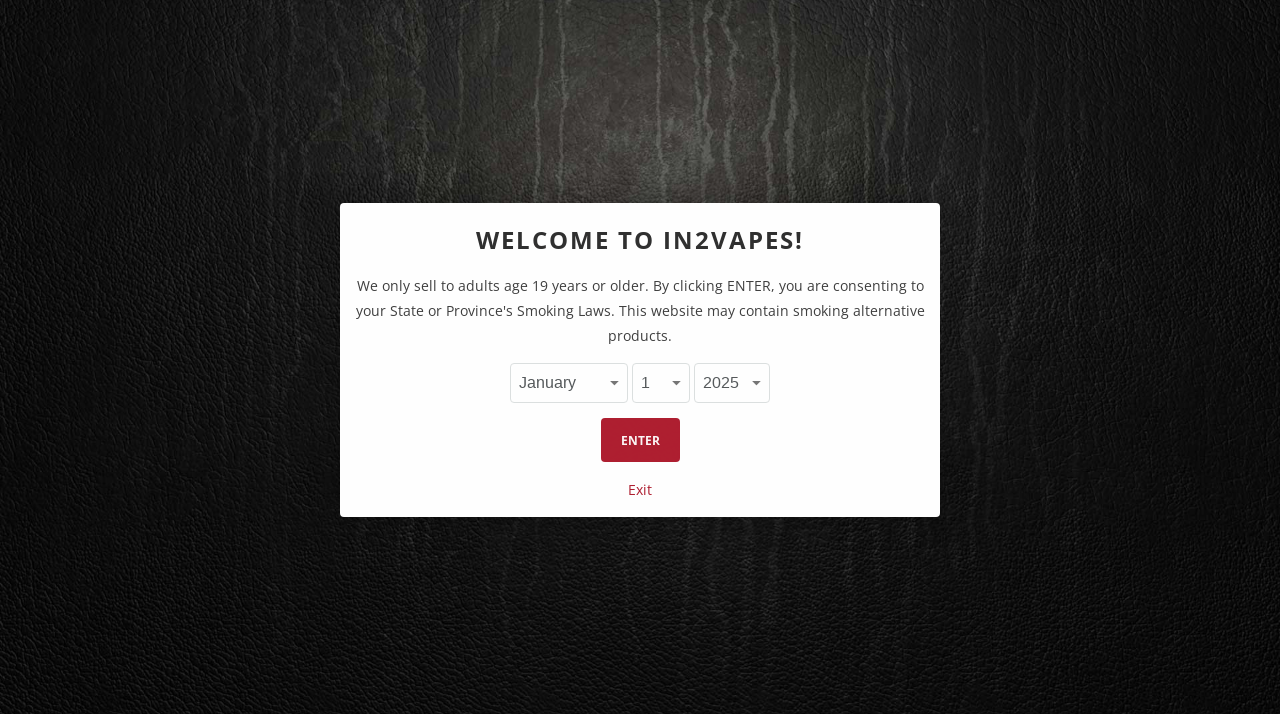

--- FILE ---
content_type: text/html; charset=utf-8
request_url: https://in2vapes.com/collections/drag-2-related
body_size: 32907
content:
<!DOCTYPE html>
<html lang="en">
  <head>

    <meta charset="utf-8">
    <meta http-equiv="cleartype" content="on">
    <meta name="robots" content="index,follow">

    
    <title>Drag 2 Related - IN2</title>

    

    

<meta name="author" content="IN2">
<meta property="og:url" content="https://in2vapes.com/collections/drag-2-related">
<meta property="og:site_name" content="IN2">


  <meta property="og:type" content="product.group">
  <meta property="og:title" content="Drag 2 Related">
  
    
    <meta property="og:image" content="http://in2vapes.com/cdn/shop/files/IMG-4083_600x.jpg?v=1726021836">
    <meta property="og:image:secure_url" content="https://in2vapes.com/cdn/shop/files/IMG-4083_600x.jpg?v=1726021836">
  





  <meta name="twitter:site" content="@In2Vapes">

<meta name="twitter:card" content="summary">



    
    

    <!-- Mobile Specific Metas -->
    <meta name="HandheldFriendly" content="True">
    <meta name="MobileOptimized" content="320">
    <meta name="viewport" content="width=device-width,initial-scale=1">
    <meta name="theme-color" content="#ffffff">

    <!-- Stylesheets for Retina 4.5.9 -->
    <link href="//in2vapes.com/cdn/shop/t/22/assets/styles.scss.css?v=146249825036755679671764109086" rel="stylesheet" type="text/css" media="all" />
    <link href="//in2vapes.com/cdn/shop/t/22/assets/devst-styles.scss.css?v=90097585646019427101624388302" rel="stylesheet" type="text/css" media="all" />
    <!--[if lte IE 9]>
      <link href="//in2vapes.com/cdn/shop/t/22/assets/ie.css?v=16370617434440559491624388302" rel="stylesheet" type="text/css" media="all" />
    <![endif]-->

     
      <link rel="shortcut icon" type="image/x-icon" href="//in2vapes.com/cdn/shop/files/2_180x180.png?v=1614298298">
      <link rel="apple-touch-icon" href="//in2vapes.com/cdn/shop/files/2_180x180.png?v=1614298298"/>
      <link rel="apple-touch-icon" sizes="72x72" href="//in2vapes.com/cdn/shop/files/2_72x72.png?v=1614298298"/>
      <link rel="apple-touch-icon" sizes="114x114" href="//in2vapes.com/cdn/shop/files/2_114x114.png?v=1614298298"/>
      <link rel="apple-touch-icon" sizes="180x180" href="//in2vapes.com/cdn/shop/files/2_180x180.png?v=1614298298"/>
      <link rel="apple-touch-icon" sizes="228x228" href="//in2vapes.com/cdn/shop/files/2_228x228.png?v=1614298298"/>
    

    <link rel="canonical" href="https://in2vapes.com/collections/drag-2-related" />

    

    <script src="//in2vapes.com/cdn/shop/t/22/assets/app.js?v=127330475467759902181680222105" type="text/javascript"></script>
  
  


  
  

  <script>
    window.MeteorMenu = window.MeteorMenu || {};

    MeteorMenu.startedLoadingAt = Date.now();

    // Promise polyfill https://github.com/stefanpenner/es6-promise
    !function(t,e){"object"==typeof exports&&"undefined"!=typeof module?module.exports=e():"function"==typeof define&&define.amd?define(e):t.ES6Promise=e()}(this,function(){"use strict";function t(t){var e=typeof t;return null!==t&&("object"===e||"function"===e)}function e(t){return"function"==typeof t}function n(t){B=t}function r(t){G=t}function o(){return function(){return process.nextTick(a)}}function i(){return"undefined"!=typeof z?function(){z(a)}:c()}function s(){var t=0,e=new J(a),n=document.createTextNode("");return e.observe(n,{characterData:!0}),function(){n.data=t=++t%2}}function u(){var t=new MessageChannel;return t.port1.onmessage=a,function(){return t.port2.postMessage(0)}}function c(){var t=setTimeout;return function(){return t(a,1)}}function a(){for(var t=0;t<W;t+=2){var e=V[t],n=V[t+1];e(n),V[t]=void 0,V[t+1]=void 0}W=0}function f(){try{var t=Function("return this")().require("vertx");return z=t.runOnLoop||t.runOnContext,i()}catch(e){return c()}}function l(t,e){var n=this,r=new this.constructor(p);void 0===r[Z]&&O(r);var o=n._state;if(o){var i=arguments[o-1];G(function(){return P(o,r,i,n._result)})}else E(n,r,t,e);return r}function h(t){var e=this;if(t&&"object"==typeof t&&t.constructor===e)return t;var n=new e(p);return g(n,t),n}function p(){}function v(){return new TypeError("You cannot resolve a promise with itself")}function d(){return new TypeError("A promises callback cannot return that same promise.")}function _(t){try{return t.then}catch(e){return nt.error=e,nt}}function y(t,e,n,r){try{t.call(e,n,r)}catch(o){return o}}function m(t,e,n){G(function(t){var r=!1,o=y(n,e,function(n){r||(r=!0,e!==n?g(t,n):S(t,n))},function(e){r||(r=!0,j(t,e))},"Settle: "+(t._label||" unknown promise"));!r&&o&&(r=!0,j(t,o))},t)}function b(t,e){e._state===tt?S(t,e._result):e._state===et?j(t,e._result):E(e,void 0,function(e){return g(t,e)},function(e){return j(t,e)})}function w(t,n,r){n.constructor===t.constructor&&r===l&&n.constructor.resolve===h?b(t,n):r===nt?(j(t,nt.error),nt.error=null):void 0===r?S(t,n):e(r)?m(t,n,r):S(t,n)}function g(e,n){e===n?j(e,v()):t(n)?w(e,n,_(n)):S(e,n)}function A(t){t._onerror&&t._onerror(t._result),T(t)}function S(t,e){t._state===$&&(t._result=e,t._state=tt,0!==t._subscribers.length&&G(T,t))}function j(t,e){t._state===$&&(t._state=et,t._result=e,G(A,t))}function E(t,e,n,r){var o=t._subscribers,i=o.length;t._onerror=null,o[i]=e,o[i+tt]=n,o[i+et]=r,0===i&&t._state&&G(T,t)}function T(t){var e=t._subscribers,n=t._state;if(0!==e.length){for(var r=void 0,o=void 0,i=t._result,s=0;s<e.length;s+=3)r=e[s],o=e[s+n],r?P(n,r,o,i):o(i);t._subscribers.length=0}}function M(t,e){try{return t(e)}catch(n){return nt.error=n,nt}}function P(t,n,r,o){var i=e(r),s=void 0,u=void 0,c=void 0,a=void 0;if(i){if(s=M(r,o),s===nt?(a=!0,u=s.error,s.error=null):c=!0,n===s)return void j(n,d())}else s=o,c=!0;n._state!==$||(i&&c?g(n,s):a?j(n,u):t===tt?S(n,s):t===et&&j(n,s))}function x(t,e){try{e(function(e){g(t,e)},function(e){j(t,e)})}catch(n){j(t,n)}}function C(){return rt++}function O(t){t[Z]=rt++,t._state=void 0,t._result=void 0,t._subscribers=[]}function k(){return new Error("Array Methods must be provided an Array")}function F(t){return new ot(this,t).promise}function Y(t){var e=this;return new e(U(t)?function(n,r){for(var o=t.length,i=0;i<o;i++)e.resolve(t[i]).then(n,r)}:function(t,e){return e(new TypeError("You must pass an array to race."))})}function q(t){var e=this,n=new e(p);return j(n,t),n}function D(){throw new TypeError("You must pass a resolver function as the first argument to the promise constructor")}function K(){throw new TypeError("Failed to construct 'Promise': Please use the 'new' operator, this object constructor cannot be called as a function.")}function L(){var t=void 0;if("undefined"!=typeof global)t=global;else if("undefined"!=typeof self)t=self;else try{t=Function("return this")()}catch(e){throw new Error("polyfill failed because global object is unavailable in this environment")}var n=t.Promise;if(n){var r=null;try{r=Object.prototype.toString.call(n.resolve())}catch(e){}if("[object Promise]"===r&&!n.cast)return}t.Promise=it}var N=void 0;N=Array.isArray?Array.isArray:function(t){return"[object Array]"===Object.prototype.toString.call(t)};var U=N,W=0,z=void 0,B=void 0,G=function(t,e){V[W]=t,V[W+1]=e,W+=2,2===W&&(B?B(a):X())},H="undefined"!=typeof window?window:void 0,I=H||{},J=I.MutationObserver||I.WebKitMutationObserver,Q="undefined"==typeof self&&"undefined"!=typeof process&&"[object process]"==={}.toString.call(process),R="undefined"!=typeof Uint8ClampedArray&&"undefined"!=typeof importScripts&&"undefined"!=typeof MessageChannel,V=new Array(1e3),X=void 0;X=Q?o():J?s():R?u():void 0===H&&"function"==typeof require?f():c();var Z=Math.random().toString(36).substring(2),$=void 0,tt=1,et=2,nt={error:null},rt=0,ot=function(){function t(t,e){this._instanceConstructor=t,this.promise=new t(p),this.promise[Z]||O(this.promise),U(e)?(this.length=e.length,this._remaining=e.length,this._result=new Array(this.length),0===this.length?S(this.promise,this._result):(this.length=this.length||0,this._enumerate(e),0===this._remaining&&S(this.promise,this._result))):j(this.promise,k())}return t.prototype._enumerate=function(t){for(var e=0;this._state===$&&e<t.length;e++)this._eachEntry(t[e],e)},t.prototype._eachEntry=function(t,e){var n=this._instanceConstructor,r=n.resolve;if(r===h){var o=_(t);if(o===l&&t._state!==$)this._settledAt(t._state,e,t._result);else if("function"!=typeof o)this._remaining--,this._result[e]=t;else if(n===it){var i=new n(p);w(i,t,o),this._willSettleAt(i,e)}else this._willSettleAt(new n(function(e){return e(t)}),e)}else this._willSettleAt(r(t),e)},t.prototype._settledAt=function(t,e,n){var r=this.promise;r._state===$&&(this._remaining--,t===et?j(r,n):this._result[e]=n),0===this._remaining&&S(r,this._result)},t.prototype._willSettleAt=function(t,e){var n=this;E(t,void 0,function(t){return n._settledAt(tt,e,t)},function(t){return n._settledAt(et,e,t)})},t}(),it=function(){function t(e){this[Z]=C(),this._result=this._state=void 0,this._subscribers=[],p!==e&&("function"!=typeof e&&D(),this instanceof t?x(this,e):K())}return t.prototype["catch"]=function(t){return this.then(null,t)},t.prototype["finally"]=function(t){var n=this,r=n.constructor;return e(t)?n.then(function(e){return r.resolve(t()).then(function(){return e})},function(e){return r.resolve(t()).then(function(){throw e})}):n.then(t,t)},t}();return it.prototype.then=l,it.all=F,it.race=Y,it.resolve=h,it.reject=q,it._setScheduler=n,it._setAsap=r,it._asap=G,it.polyfill=L,it.Promise=it,it.polyfill(),it});

    // Fetch polyfill https://github.com/developit/unfetch
    self.fetch||(self.fetch=function(e,n){return n=n||{},new Promise(function(t,s){var r=new XMLHttpRequest,o=[],u=[],i={},a=function(){return{ok:2==(r.status/100|0),statusText:r.statusText,status:r.status,url:r.responseURL,text:function(){return Promise.resolve(r.responseText)},json:function(){return Promise.resolve(JSON.parse(r.responseText))},blob:function(){return Promise.resolve(new Blob([r.response]))},clone:a,headers:{keys:function(){return o},entries:function(){return u},get:function(e){return i[e.toLowerCase()]},has:function(e){return e.toLowerCase()in i}}}};for(var c in r.open(n.method||"get",e,!0),r.onload=function(){r.getAllResponseHeaders().replace(/^(.*?):[^\S\n]*([\s\S]*?)$/gm,function(e,n,t){o.push(n=n.toLowerCase()),u.push([n,t]),i[n]=i[n]?i[n]+","+t:t}),t(a())},r.onerror=s,r.withCredentials="include"==n.credentials,n.headers)r.setRequestHeader(c,n.headers[c]);r.send(n.body||null)})});

  
    MeteorMenu.loadData=function(){function e(){return new Promise(function(e){var t=document.createElement("link");t.rel="stylesheet",t.href="//in2vapes.com/cdn/shop/t/22/assets/meteor-menu.css?v=11957129773164742741649870080",t.onload=function(){e()},document.head.appendChild(t)})}function t(){window.performance&&1==window.performance.navigation.type?sessionStorage.removeItem(i):window.performance||sessionStorage.removeItem(i)}function n(){return t(),new Promise(function(e,t){function n(t){return MeteorMenu.data=t,e()}var s=r();if(s)return n(s);fetch(a,{credentials:"include"}).then(function(e){return e.text()}).then(function(e){const t=document.createElement("html");t.innerHTML=e;const r=t.querySelector("script#meteor-menu-data");if(!r)throw new Error("[Meteor Mega Menus] Could not find script#meteor-menu-data in async menu data endpoint");const a=JSON.parse(r.textContent);o(a),sessionStorage.setItem(i,JSON.stringify(a)),n(a)})["catch"](function(e){t(e)})})}function r(){var e=sessionStorage.getItem(i);if(e)try{return JSON.parse(e)}catch(t){console.warn("Meteor Mega Menus: Malformed cached menu data, expected a JSON string but instead got:",e),console.warn("If you are seeing this error, please get in touch with us at support@heliumdev.com"),sessionStorage.removeItem(i)}}function o(e){var t=[],n={linklists:function(e){if(!(e instanceof Object))return"linklists must be an Object"}};for(var r in n){var o=e[r],a=n[r](o);a&&t.push({key:r,error:a,value:o})}if(t.length>0)throw console.error("Meteor Mega Menus: Invalid keys detected in menu data",t),new Error("Malformed menu data")}var a="/products?view=meteor&timestamp="+Date.now(),i="meteor:menu_data",s=[e(),n()];Promise.all(s).then(function(){MeteorMenu.loaded=!0,MeteorMenu.dataReady&&MeteorMenu.dataReady()})["catch"](function(e){throw console.error("Meteor Mega Menus: Encountered an error while attempting to fetchMenuData from '"+a+"'"),new Error(e)})},MeteorMenu.loadData();
  

  </script>

  <script type="text/javascript" src="//in2vapes.com/cdn/shop/t/22/assets/meteor-menu.js?v=109337858186018105631649870079" async></script>


  <script>window.performance && window.performance.mark && window.performance.mark('shopify.content_for_header.start');</script><meta id="shopify-digital-wallet" name="shopify-digital-wallet" content="/10165863/digital_wallets/dialog">
<link rel="alternate" type="application/atom+xml" title="Feed" href="/collections/drag-2-related.atom" />
<link rel="alternate" type="application/json+oembed" href="https://in2vapes.com/collections/drag-2-related.oembed">
<script async="async" src="/checkouts/internal/preloads.js?locale=en-CA"></script>
<script id="shopify-features" type="application/json">{"accessToken":"60556780d7246e6401c5a3994d452c91","betas":["rich-media-storefront-analytics"],"domain":"in2vapes.com","predictiveSearch":true,"shopId":10165863,"locale":"en"}</script>
<script>var Shopify = Shopify || {};
Shopify.shop = "in2vapes.myshopify.com";
Shopify.locale = "en";
Shopify.currency = {"active":"CAD","rate":"1.0"};
Shopify.country = "CA";
Shopify.theme = {"name":"Retina - Mar 2019-April-8-2019 [MM-ST]","id":120386650209,"schema_name":"Retina","schema_version":"4.5.9","theme_store_id":null,"role":"main"};
Shopify.theme.handle = "null";
Shopify.theme.style = {"id":null,"handle":null};
Shopify.cdnHost = "in2vapes.com/cdn";
Shopify.routes = Shopify.routes || {};
Shopify.routes.root = "/";</script>
<script type="module">!function(o){(o.Shopify=o.Shopify||{}).modules=!0}(window);</script>
<script>!function(o){function n(){var o=[];function n(){o.push(Array.prototype.slice.apply(arguments))}return n.q=o,n}var t=o.Shopify=o.Shopify||{};t.loadFeatures=n(),t.autoloadFeatures=n()}(window);</script>
<script id="shop-js-analytics" type="application/json">{"pageType":"collection"}</script>
<script defer="defer" async type="module" src="//in2vapes.com/cdn/shopifycloud/shop-js/modules/v2/client.init-shop-cart-sync_DtuiiIyl.en.esm.js"></script>
<script defer="defer" async type="module" src="//in2vapes.com/cdn/shopifycloud/shop-js/modules/v2/chunk.common_CUHEfi5Q.esm.js"></script>
<script type="module">
  await import("//in2vapes.com/cdn/shopifycloud/shop-js/modules/v2/client.init-shop-cart-sync_DtuiiIyl.en.esm.js");
await import("//in2vapes.com/cdn/shopifycloud/shop-js/modules/v2/chunk.common_CUHEfi5Q.esm.js");

  window.Shopify.SignInWithShop?.initShopCartSync?.({"fedCMEnabled":true,"windoidEnabled":true});

</script>
<script>(function() {
  var isLoaded = false;
  function asyncLoad() {
    if (isLoaded) return;
    isLoaded = true;
    var urls = ["https:\/\/js.smile.io\/v1\/smile-shopify.js?shop=in2vapes.myshopify.com","\/\/d1liekpayvooaz.cloudfront.net\/apps\/bouncer\/bouncer.js?shop=in2vapes.myshopify.com","https:\/\/cdn.shopify.com\/s\/files\/1\/1016\/5863\/t\/18\/assets\/verify-meteor-menu.js?meteor_tier=premium\u0026shop=in2vapes.myshopify.com"];
    for (var i = 0; i < urls.length; i++) {
      var s = document.createElement('script');
      s.type = 'text/javascript';
      s.async = true;
      s.src = urls[i];
      var x = document.getElementsByTagName('script')[0];
      x.parentNode.insertBefore(s, x);
    }
  };
  if(window.attachEvent) {
    window.attachEvent('onload', asyncLoad);
  } else {
    window.addEventListener('load', asyncLoad, false);
  }
})();</script>
<script id="__st">var __st={"a":10165863,"offset":-18000,"reqid":"a72c65bd-9143-4668-ad39-321c1fe9c4dd-1767212637","pageurl":"in2vapes.com\/collections\/drag-2-related","u":"da529b411676","p":"collection","rtyp":"collection","rid":91428716641};</script>
<script>window.ShopifyPaypalV4VisibilityTracking = true;</script>
<script id="captcha-bootstrap">!function(){'use strict';const t='contact',e='account',n='new_comment',o=[[t,t],['blogs',n],['comments',n],[t,'customer']],c=[[e,'customer_login'],[e,'guest_login'],[e,'recover_customer_password'],[e,'create_customer']],r=t=>t.map((([t,e])=>`form[action*='/${t}']:not([data-nocaptcha='true']) input[name='form_type'][value='${e}']`)).join(','),a=t=>()=>t?[...document.querySelectorAll(t)].map((t=>t.form)):[];function s(){const t=[...o],e=r(t);return a(e)}const i='password',u='form_key',d=['recaptcha-v3-token','g-recaptcha-response','h-captcha-response',i],f=()=>{try{return window.sessionStorage}catch{return}},m='__shopify_v',_=t=>t.elements[u];function p(t,e,n=!1){try{const o=window.sessionStorage,c=JSON.parse(o.getItem(e)),{data:r}=function(t){const{data:e,action:n}=t;return t[m]||n?{data:e,action:n}:{data:t,action:n}}(c);for(const[e,n]of Object.entries(r))t.elements[e]&&(t.elements[e].value=n);n&&o.removeItem(e)}catch(o){console.error('form repopulation failed',{error:o})}}const l='form_type',E='cptcha';function T(t){t.dataset[E]=!0}const w=window,h=w.document,L='Shopify',v='ce_forms',y='captcha';let A=!1;((t,e)=>{const n=(g='f06e6c50-85a8-45c8-87d0-21a2b65856fe',I='https://cdn.shopify.com/shopifycloud/storefront-forms-hcaptcha/ce_storefront_forms_captcha_hcaptcha.v1.5.2.iife.js',D={infoText:'Protected by hCaptcha',privacyText:'Privacy',termsText:'Terms'},(t,e,n)=>{const o=w[L][v],c=o.bindForm;if(c)return c(t,g,e,D).then(n);var r;o.q.push([[t,g,e,D],n]),r=I,A||(h.body.append(Object.assign(h.createElement('script'),{id:'captcha-provider',async:!0,src:r})),A=!0)});var g,I,D;w[L]=w[L]||{},w[L][v]=w[L][v]||{},w[L][v].q=[],w[L][y]=w[L][y]||{},w[L][y].protect=function(t,e){n(t,void 0,e),T(t)},Object.freeze(w[L][y]),function(t,e,n,w,h,L){const[v,y,A,g]=function(t,e,n){const i=e?o:[],u=t?c:[],d=[...i,...u],f=r(d),m=r(i),_=r(d.filter((([t,e])=>n.includes(e))));return[a(f),a(m),a(_),s()]}(w,h,L),I=t=>{const e=t.target;return e instanceof HTMLFormElement?e:e&&e.form},D=t=>v().includes(t);t.addEventListener('submit',(t=>{const e=I(t);if(!e)return;const n=D(e)&&!e.dataset.hcaptchaBound&&!e.dataset.recaptchaBound,o=_(e),c=g().includes(e)&&(!o||!o.value);(n||c)&&t.preventDefault(),c&&!n&&(function(t){try{if(!f())return;!function(t){const e=f();if(!e)return;const n=_(t);if(!n)return;const o=n.value;o&&e.removeItem(o)}(t);const e=Array.from(Array(32),(()=>Math.random().toString(36)[2])).join('');!function(t,e){_(t)||t.append(Object.assign(document.createElement('input'),{type:'hidden',name:u})),t.elements[u].value=e}(t,e),function(t,e){const n=f();if(!n)return;const o=[...t.querySelectorAll(`input[type='${i}']`)].map((({name:t})=>t)),c=[...d,...o],r={};for(const[a,s]of new FormData(t).entries())c.includes(a)||(r[a]=s);n.setItem(e,JSON.stringify({[m]:1,action:t.action,data:r}))}(t,e)}catch(e){console.error('failed to persist form',e)}}(e),e.submit())}));const S=(t,e)=>{t&&!t.dataset[E]&&(n(t,e.some((e=>e===t))),T(t))};for(const o of['focusin','change'])t.addEventListener(o,(t=>{const e=I(t);D(e)&&S(e,y())}));const B=e.get('form_key'),M=e.get(l),P=B&&M;t.addEventListener('DOMContentLoaded',(()=>{const t=y();if(P)for(const e of t)e.elements[l].value===M&&p(e,B);[...new Set([...A(),...v().filter((t=>'true'===t.dataset.shopifyCaptcha))])].forEach((e=>S(e,t)))}))}(h,new URLSearchParams(w.location.search),n,t,e,['guest_login'])})(!0,!0)}();</script>
<script integrity="sha256-4kQ18oKyAcykRKYeNunJcIwy7WH5gtpwJnB7kiuLZ1E=" data-source-attribution="shopify.loadfeatures" defer="defer" src="//in2vapes.com/cdn/shopifycloud/storefront/assets/storefront/load_feature-a0a9edcb.js" crossorigin="anonymous"></script>
<script data-source-attribution="shopify.dynamic_checkout.dynamic.init">var Shopify=Shopify||{};Shopify.PaymentButton=Shopify.PaymentButton||{isStorefrontPortableWallets:!0,init:function(){window.Shopify.PaymentButton.init=function(){};var t=document.createElement("script");t.src="https://in2vapes.com/cdn/shopifycloud/portable-wallets/latest/portable-wallets.en.js",t.type="module",document.head.appendChild(t)}};
</script>
<script data-source-attribution="shopify.dynamic_checkout.buyer_consent">
  function portableWalletsHideBuyerConsent(e){var t=document.getElementById("shopify-buyer-consent"),n=document.getElementById("shopify-subscription-policy-button");t&&n&&(t.classList.add("hidden"),t.setAttribute("aria-hidden","true"),n.removeEventListener("click",e))}function portableWalletsShowBuyerConsent(e){var t=document.getElementById("shopify-buyer-consent"),n=document.getElementById("shopify-subscription-policy-button");t&&n&&(t.classList.remove("hidden"),t.removeAttribute("aria-hidden"),n.addEventListener("click",e))}window.Shopify?.PaymentButton&&(window.Shopify.PaymentButton.hideBuyerConsent=portableWalletsHideBuyerConsent,window.Shopify.PaymentButton.showBuyerConsent=portableWalletsShowBuyerConsent);
</script>
<script data-source-attribution="shopify.dynamic_checkout.cart.bootstrap">document.addEventListener("DOMContentLoaded",(function(){function t(){return document.querySelector("shopify-accelerated-checkout-cart, shopify-accelerated-checkout")}if(t())Shopify.PaymentButton.init();else{new MutationObserver((function(e,n){t()&&(Shopify.PaymentButton.init(),n.disconnect())})).observe(document.body,{childList:!0,subtree:!0})}}));
</script>

<script>window.performance && window.performance.mark && window.performance.mark('shopify.content_for_header.end');</script>

    <noscript>
      <style>
        img.lazyload[data-sizes="auto"] {
          display: none !important;
        }
        .lazyload--mirage+.transition-helper {
          display: none;
        }
        .image__fallback {
          width: 100vw;
          display: block !important;
          max-width: 100vw !important;
          margin-bottom: 0;
        }
        .product_section:not(.product_slideshow_animation--slide) .flexslider.product_gallery .slides li {
          display: block !important;
        }
        .no-js-only {
          display: inherit !important;
        }
        .icon-cart.cart-button {
          display: none;
        }
        .lazyload {
          opacity: 1;
          -webkit-filter: blur(0);
          filter: blur(0);
        }
        .animate_right,
        .animate_left,
        .animate_up,
        .animate_down {
          opacity: 1;
        }
        .flexslider .slides>li {
          display: block;
        }
        .product_section .product_form {
          opacity: 1;
        }
        .multi_select,
        form .select {
          display: block !important;
        }
        .swatch_options {
          display: none;
        }
        .primary_logo {
          display: block;
        }
      </style>
    </noscript>
  <!-- BEGIN app block: shopify://apps/klaviyo-email-marketing-sms/blocks/klaviyo-onsite-embed/2632fe16-c075-4321-a88b-50b567f42507 -->












  <script async src="https://static.klaviyo.com/onsite/js/T74Xha/klaviyo.js?company_id=T74Xha"></script>
  <script>!function(){if(!window.klaviyo){window._klOnsite=window._klOnsite||[];try{window.klaviyo=new Proxy({},{get:function(n,i){return"push"===i?function(){var n;(n=window._klOnsite).push.apply(n,arguments)}:function(){for(var n=arguments.length,o=new Array(n),w=0;w<n;w++)o[w]=arguments[w];var t="function"==typeof o[o.length-1]?o.pop():void 0,e=new Promise((function(n){window._klOnsite.push([i].concat(o,[function(i){t&&t(i),n(i)}]))}));return e}}})}catch(n){window.klaviyo=window.klaviyo||[],window.klaviyo.push=function(){var n;(n=window._klOnsite).push.apply(n,arguments)}}}}();</script>

  




  <script>
    window.klaviyoReviewsProductDesignMode = false
  </script>







<!-- END app block --><!-- BEGIN app block: shopify://apps/sami-product-labels/blocks/app-embed-block/b9b44663-5d51-4be1-8104-faedd68da8c5 --><script type="text/javascript">
  window.Samita = window.Samita || {};
  Samita.ProductLabels = Samita.ProductLabels || {};
  Samita.ProductLabels.locale  = {"shop_locale":{"locale":"en","enabled":true,"primary":true,"published":true}};
  Samita.ProductLabels.page = {title : document.title.replaceAll('"', "'"), href : window.location.href, type: "collection", page_id: "91428716641"};
  Samita.ProductLabels.dataShop = Samita.ProductLabels.dataShop || {};Samita.ProductLabels.dataShop = {"install":1,"configuration":{"money_format":"<span class=money>${{amount}} CAD</span>"},"pricing":{"plan":"BETA","features":{"chose_product_form_collections_tag":true,"design_custom_unlimited_position":true,"design_countdown_timer_label_badge":true,"design_text_hover_label_badge":true,"label_display_product_page_first_image":false,"choose_product_variants":true,"choose_country_restriction":false,"conditions_specific_products":-1,"conditions_include_exclude_product_tag":true,"conditions_inventory_status":true,"conditions_sale_products":false,"conditions_customer_tag":true,"conditions_products_created_published":true,"conditions_set_visibility_date_time":true,"conditions_work_with_metafields":false,"images_samples":{"collections":["payment","fresh_green","free_labels","custom","suggestions_for_you","all","valentine","beauty","new","newArrival","discount","sale","comboOffers","quality","bestseller","blackFriday","newYear","free","fewLeft","earthDay","laborDay","boxingDay","christmas","preOrder"]},"badges_labels_conditions":{"fields":["ALL","PRODUCTS","TITLE","TYPE","VENDOR","VARIANT_PRICE","COMPARE_PRICE","SALE_PRICE","TAG","WEIGHT","CREATE","PUBLISH","INVENTORY","VARIANT_INVENTORY","VARIANTS","COLLECTIONS","CUSTOMER","CUSTOMER_TAG","CUSTOMER_ORDER_COUNT","CUSTOMER_TOTAL_SPENT","CUSTOMER_PURCHASE","CUSTOMER_COMPANY_NAME","PAGE"]}}},"settings":{"notUseSearchFileApp":false,"general":{"maximum_condition":"3"},"watermark":true,"translations":{"default":{"Days":"d","Hours":"h","Minutes":"m","Seconds":"s"}}},"url":"in2vapes.myshopify.com","base_app_url":"https://label.samita.io/","app_url":"https://d3g7uyxz2n998u.cloudfront.net/","storefront_access_token":"196758ba9c99870717ef8da0959de332"};Samita.ProductLabels.dataShop.configuration.money_format = "\u003cspan class=money\u003e${{amount}} CAD\u003c\/span\u003e";if (typeof Shopify!= "undefined" && Shopify?.theme?.role != "main") {Samita.ProductLabels.dataShop.settings.notUseSearchFileApp = false;}
  Samita.ProductLabels.theme_id =null;
  Samita.ProductLabels.products = Samita.ProductLabels.products || [];if (typeof Shopify!= "undefined" && Shopify?.theme?.id == 120386650209) {Samita.ProductLabels.themeInfo = {"id":120386650209,"name":"Retina - Mar 2019-April-8-2019 [MM-ST]","role":"main","theme_store_id":601,"theme_name":"Retina","theme_version":"4.5.9"};}if (typeof Shopify!= "undefined" && Shopify?.theme?.id == 120386650209) {Samita.ProductLabels.theme = {"selectors":{"product":{"elementSelectors":[".product-page__content",".Product",".product-detail",".product-page-container","#ProductSection-product-template","#shopify-section-product-template",".product:not(.featured-product,.slick-slide)",".product-main",".grid:not(.product-grid,.sf-grid,.featured-product)",".grid.product-single","#__pf",".gfqv-product-wrapper",".ga-product",".t4s-container",".gCartItem, .flexRow.noGutter, .cart__row, .line-item, .cart-item, .cart-row, .CartItem, .cart-line-item, .cart-table tbody tr, .container-indent table tbody tr"],"elementNotSelectors":[".mini-cart__recommendations-list"],"notShowCustomBlocks":".variant-swatch__item,.swatch-element,.fera-productReviews-review,share-button,.hdt-variant-picker,.col-story-block,.lightly-spaced-row","link":"[samitaPL-product-link], h3[data-href*=\"/products/\"], div[data-href*=\"/products/\"], a[data-href*=\"/products/\"], a.product-block__link[href*=\"/products/\"], a.indiv-product__link[href*=\"/products/\"], a.thumbnail__link[href*=\"/products/\"], a.product-item__link[href*=\"/products/\"], a.product-card__link[href*=\"/products/\"], a.product-card-link[href*=\"/products/\"], a.product-block__image__link[href*=\"/products/\"], a.stretched-link[href*=\"/products/\"], a.grid-product__link[href*=\"/products/\"], a.product-grid-item--link[href*=\"/products/\"], a.product-link[href*=\"/products/\"], a.product__link[href*=\"/products/\"], a.full-unstyled-link[href*=\"/products/\"], a.grid-item__link[href*=\"/products/\"], a.grid-product__link[href*=\"/products/\"], a[data-product-page-link][href*=\"/products/\"], a[href*=\"/products/\"]:not(.logo-bar__link,.ButtonGroup__Item.Button,.menu-promotion__link,.site-nav__link,.mobile-nav__link,.hero__sidebyside-image-link,.announcement-link,.breadcrumbs-list__link,.single-level-link,.d-none,.icon-twitter,.icon-facebook,.icon-pinterest,#btn,.list-menu__item.link.link--tex,.btnProductQuickview,.index-banner-slides-each,.global-banner-switch,.sub-nav-item-link,.announcement-bar__link,.Carousel__Cell,.Heading,.facebook,.twitter,.pinterest,.loyalty-redeem-product-title,.breadcrumbs__link,.btn-slide,.h2m-menu-item-inner--sub,.glink,.announcement-bar__link,.ts-link,.hero__slide-link)","signal":"[data-product-handle], [data-product-id]","notSignal":":not([data-section-id=\"product-recommendations\"],[data-section-type=\"product-recommendations\"],#product-area,#looxReviews)","priceSelectors":[".product-option .cvc-money","#ProductPrice-product-template",".product-block--price",".price-list","#ProductPrice",".product-price",".product__price—reg","#productPrice-product-template",".product__current-price",".product-thumb-caption-price-current",".product-item-caption-price-current",".grid-product__price,.product__price","span.price","span.product-price",".productitem--price",".product-pricing","div.price","span.money",".product-item__price",".product-list-item-price","p.price",".product-meta__prices","div.product-price","span#price",".price.money","h3.price","a.price",".price-area",".product-item-price",".pricearea",".collectionGrid .collectionBlock-info > p","#ComparePrice",".product--price-wrapper",".product-page--price-wrapper",".color--shop-accent.font-size--s.t--meta.f--main",".ComparePrice",".ProductPrice",".prodThumb .title span:last-child",".price",".product-single__price-product-template",".product-info-price",".price-money",".prod-price","#price-field",".product-grid--price",".prices,.pricing","#product-price",".money-styling",".compare-at-price",".product-item--price",".card__price",".product-card__price",".product-price__price",".product-item__price-wrapper",".product-single__price",".grid-product__price-wrap","a.grid-link p.grid-link__meta",".product__prices","#comparePrice-product-template","dl[class*=\"price\"]","div[class*=\"price\"]",".gl-card-pricing",".ga-product_price-container"],"titleSelectors":[".prod-title",".product-block--title",".product-info__title",".product-thumbnail__title",".product-card__title","div.product__title",".card__heading.h5",".cart-item__name.h4",".spf-product-card__title.h4",".gl-card-title",".ga-product_title"],"imageSelectors":[".product-thumbnail__media img",".grid_img",".imgWrapper > img",".gitem-img",".card__media img",".image__inner img",".snize-thumbnail",".zoomImg",".spf-product-card__image",".boost-pfs-filter-product-item-main-image",".pwzrswiper-slide > img",".product__image-wrapper img",".grid__image-ratio",".product__media img",".AspectRatio > img",".product__media img",".rimage-wrapper > img",".ProductItem__Image",".img-wrapper img",".aspect-ratio img",".product-card__image-wrapper > .product-card__image",".ga-products_image img",".image__container",".image-wrap .grid-product__image",".boost-sd__product-image img",".box-ratio > img",".image-cell img.card__image","img[src*=\"cdn.shopify.com\"][src*=\"/products/\"]","img[srcset*=\"cdn.shopify.com\"][srcset*=\"/products/\"]","img[data-srcset*=\"cdn.shopify.com\"][data-srcset*=\"/products/\"]","img[data-src*=\"cdn.shopify.com\"][data-src*=\"/products/\"]","img[data-srcset*=\"cdn.shopify.com\"][data-srcset*=\"/products/\"]","img[srcset*=\"cdn.shopify.com\"][src*=\"no-image\"]",".product-card__image > img",".product-image-main .image-wrap",".grid-product__image",".media > img","img[srcset*=\"cdn/shop/products/\"]","[data-bgset*=\"cdn.shopify.com\"][data-bgset*=\"/products/\"] > [data-bgset*=\"cdn.shopify.com\"][data-bgset*=\"/products/\"]","[data-bgset*=\"cdn.shopify.com\"][data-bgset*=\"/products/\"]","img[src*=\"cdn.shopify.com\"][src*=\"no-image\"]","img[src*=\"cdn/shop/products/\"]",".ga-product_image",".gfqv-product-image"],"media":".card__inner,.spf-product-card__inner","soldOutBadge":".tag.tag--rectangle, .grid-product__tag--sold-out, on-sale-badge","paymentButton":".shopify-payment-button, .product-form--smart-payment-buttons, .lh-wrap-buynow, .wx-checkout-btn","formSelectors":["form.product-form","form.product__form-buttons","form.product_form",".main-product-form","form.t4s-form__product",".product-single__form",".shopify-product-form","#shopify-section-product-template form[action*=\"/cart/add\"]","form[action*=\"/cart/add\"]:not(.form-card)",".ga-products-table li.ga-product",".pf-product-form"],"variantActivator":".product__swatches [data-swatch-option], .product__swatches .swatch--color, .swatch-view-item, variant-radios input, .swatch__container .swatch__option, .gf_swatches .gf_swatch, .product-form__controls-group-options select, ul.clickyboxes li, .pf-variant-select, ul.swatches-select li, .product-options__value, .form-check-swatch, button.btn.swatch select.product__variant, .pf-container a, button.variant.option, ul.js-product__variant--container li, .variant-input, .product-variant > ul > li  ,.input--dropdown, .HorizontalList > li, .product-single__swatch__item, .globo-swatch-list ul.value > .select-option, .form-swatch-item, .selector-wrapper select, select.pf-input, ul.swatches-select > li.nt-swatch.swatch_pr_item, ul.gfqv-swatch-values > li, .lh-swatch-select, .swatch-image, .variant-image-swatch, #option-size, .selector-wrapper .replaced, .regular-select-content > .regular-select-item, .radios--input, ul.swatch-view > li > .swatch-selector ,.single-option-selector, .swatch-element input, [data-product-option], .single-option-selector__radio, [data-index^=\"option\"], .SizeSwatchList input, .swatch-panda input[type=radio], .swatch input, .swatch-element input[type=radio], select[id*=\"product-select-\"], select[id|=\"product-select-option\"], [id|=\"productSelect-product\"], [id|=\"ProductSelect-option\"],select[id|=\"product-variants-option\"],select[id|=\"sca-qv-product-selected-option\"],select[id*=\"product-variants-\"],select[id|=\"product-selectors-option\"],select[id|=\"variant-listbox-option\"],select[id|=\"id-option\"],select[id|=\"SingleOptionSelector\"], .variant-input-wrap input, [data-action=\"select-value\"]","variant":".variant-selection__variants, .formVariantId, .product-variant-id, .product-form__variants, .ga-product_variant_select, select[name=\"id\"], input[name=\"id\"], .qview-variants > select, select[name=\"id[]\"]","variantIdByAttribute":"swatch-current-variant","quantity":".gInputElement, [name=\"qty\"], [name=\"quantity\"]","quantityWrapper":"#Quantity, input.quantity-selector.quantity-input, [data-quantity-input-wrapper], .product-form__quantity-selector, .product-form__item--quantity, .ProductForm__QuantitySelector, .quantity-product-template, .product-qty, .qty-selection, .product__quantity, .js-qty__num","productAddToCartBtnSelectors":[".product-form__cart-submit",".add-to-cart-btn",".product__add-to-cart-button","#AddToCart--product-template","#addToCart","#AddToCart-product-template","#AddToCart",".add_to_cart",".product-form--atc-button","#AddToCart-product",".AddtoCart","button.btn-addtocart",".product-submit","[name=\"add\"]","[type=\"submit\"]",".product-form__add-button",".product-form--add-to-cart",".btn--add-to-cart",".button-cart",".action-button > .add-to-cart","button.btn--tertiary.add-to-cart",".form-actions > button.button",".gf_add-to-cart",".zend_preorder_submit_btn",".gt_button",".wx-add-cart-btn",".previewer_add-to-cart_btn > button",".qview-btn-addtocart",".ProductForm__AddToCart",".button--addToCart","#AddToCartDesk","[data-pf-type=\"ProductATC\"]"],"customAddEl":{"productPageSameLevel":true,"collectionPageSameLevel":true,"cartPageSameLevel":false},"cart":{"buttonOpenCartDrawer":"","drawerForm":".ajax-cart__form, #mini-cart-form, #CartPopup, #rebuy-cart, #CartDrawer-Form, #cart , #theme-ajax-cart, form[action*=\"/cart\"]:not([action*=\"/cart/add\"]):not([hidden])","form":"body, #mini-cart-form","rowSelectors":["gCartItem","flexRow.noGutter","cart__row","line-item","cart-item","cart-row","CartItem","cart-line-item","cart-table tbody tr","container-indent table tbody tr"],"price":"td.cart-item__details > div.product-option"},"collection":{"positionBadgeImageWrapper":"","positionBadgeTitleWrapper":"","positionBadgePriceWrapper":"","notElClass":["cart-item-list__body","product-list","samitaPL-card-list","cart-items-con","boost-pfs-search-suggestion-group","collection","pf-slide","boost-sd__cart-body","boost-sd__product-list","snize-search-results-content","productGrid","footer__links","header__links-list","cartitems--list","Cart__ItemList","minicart-list-prd","mini-cart-item","mini-cart__line-item-list","cart-items","grid","products","ajax-cart__form","hero__link","collection__page-products","cc-filters-results","footer-sect","collection-grid","card-list","page-width","collection-template","mobile-nav__sublist","product-grid","site-nav__dropdown","search__results","product-recommendations","faq__wrapper","section-featured-product","announcement_wrapper","cart-summary-item-container","cart-drawer__line-items","product-quick-add","cart__items","rte","m-cart-drawer__items","scd__items","sf__product-listings","line-item","the-flutes","section-image-with-text-overlay","CarouselWrapper"]},"quickView":{"activator":"a.quickview-icon.quickview, .qv-icon, .previewer-button, .sca-qv-button, .product-item__action-button[data-action=\"open-modal\"], .boost-pfs-quickview-btn, .collection-product[data-action=\"show-product\"], button.product-item__quick-shop-button, .product-item__quick-shop-button-wrapper, .open-quick-view, .product-item__action-button[data-action=\"open-modal\"], .tt-btn-quickview, .product-item-quick-shop .available, .quickshop-trigger, .productitem--action-trigger:not(.productitem--action-atc), .quick-product__btn, .thumbnail, .quick_shop, a.sca-qv-button, .overlay, .quick-view, .open-quick-view, [data-product-card-link], a[rel=\"quick-view\"], a.quick-buy, div.quickview-button > a, .block-inner a.more-info, .quick-shop-modal-trigger, a.quick-view-btn, a.spo-quick-view, div.quickView-button, a.product__label--quick-shop, span.trigger-quick-view, a.act-quickview-button, a.product-modal, [data-quickshop-full], [data-quickshop-slim], [data-quickshop-trigger]","productForm":".qv-form, .qview-form, .description-wrapper_content, .wx-product-wrapper, #sca-qv-add-item-form, .product-form, #boost-pfs-quickview-cart-form, .product.preview .shopify-product-form, .product-details__form, .gfqv-product-form, #ModalquickView form#modal_quick_view, .quick-shop-modal form[action*=\"/cart/add\"], #quick-shop-modal form[action*=\"/cart/add\"], .white-popup.quick-view form[action*=\"/cart/add\"], .quick-view form[action*=\"/cart/add\"], [id*=\"QuickShopModal-\"] form[action*=\"/cart/add\"], .quick-shop.active form[action*=\"/cart/add\"], .quick-view-panel form[action*=\"/cart/add\"], .content.product.preview form[action*=\"/cart/add\"], .quickView-wrap form[action*=\"/cart/add\"], .quick-modal form[action*=\"/cart/add\"], #colorbox form[action*=\"/cart/add\"], .product-quick-view form[action*=\"/cart/add\"], .quickform, .modal--quickshop-full, .modal--quickshop form[action*=\"/cart/add\"], .quick-shop-form, .fancybox-inner form[action*=\"/cart/add\"], #quick-view-modal form[action*=\"/cart/add\"], [data-product-modal] form[action*=\"/cart/add\"], .modal--quick-shop.modal--is-active form[action*=\"/cart/add\"]","appVariantActivator":".previewer_options","appVariantSelector":".full_info, [data-behavior=\"previewer_link\"]","appButtonClass":["sca-qv-cartbtn","qview-btn","btn--fill btn--regular"]}}},"integrateApps":["globo.relatedproduct.loaded","globoFilterQuickviewRenderCompleted","globoFilterRenderSearchCompleted","globoFilterRenderCompleted","shopify:block:select","vsk:product:changed","collectionUpdate","cart:updated","cart:refresh","cart-notification:show"],"timeOut":250,"theme_store_id":601,"theme_name":"Retina"};}if (Samita?.ProductLabels?.theme?.selectors) {
    Samita.ProductLabels.settings = {
      selectors: Samita?.ProductLabels?.theme?.selectors,
      integrateApps: Samita?.ProductLabels?.theme?.integrateApps,
      condition: Samita?.ProductLabels?.theme?.condition,
      timeOut: Samita?.ProductLabels?.theme?.timeOut,
    }
  } else {
    Samita.ProductLabels.settings = {
      "selectors": {
          "product": {
              "elementSelectors": [".product-top",".Product",".product-detail",".product-page-container","#ProductSection-product-template",".product",".product-main",".grid",".grid.product-single","#__pf",".gfqv-product-wrapper",".ga-product",".t4s-container",".gCartItem, .flexRow.noGutter, .cart__row, .line-item, .cart-item, .cart-row, .CartItem, .cart-line-item, .cart-table tbody tr, .container-indent table tbody tr"],
              "elementNotSelectors": [".mini-cart__recommendations-list"],
              "notShowCustomBlocks": ".variant-swatch__item",
              "link": "[samitaPL-product-link], a[href*=\"/products/\"]:not(.logo-bar__link,.site-nav__link,.mobile-nav__link,.hero__sidebyside-image-link,.announcement-link)",
              "signal": "[data-product-handle], [data-product-id]",
              "notSignal": ":not([data-section-id=\"product-recommendations\"],[data-section-type=\"product-recommendations\"],#product-area,#looxReviews)",
              "priceSelectors": [".product-option .cvc-money","#ProductPrice-product-template",".product-block--price",".price-list","#ProductPrice",".product-price",".product__price—reg","#productPrice-product-template",".product__current-price",".product-thumb-caption-price-current",".product-item-caption-price-current",".grid-product__price,.product__price","span.price","span.product-price",".productitem--price",".product-pricing","div.price","span.money",".product-item__price",".product-list-item-price","p.price",".product-meta__prices","div.product-price","span#price",".price.money","h3.price","a.price",".price-area",".product-item-price",".pricearea",".collectionGrid .collectionBlock-info > p","#ComparePrice",".product--price-wrapper",".product-page--price-wrapper",".color--shop-accent.font-size--s.t--meta.f--main",".ComparePrice",".ProductPrice",".prodThumb .title span:last-child",".price",".product-single__price-product-template",".product-info-price",".price-money",".prod-price","#price-field",".product-grid--price",".prices,.pricing","#product-price",".money-styling",".compare-at-price",".product-item--price",".card__price",".product-card__price",".product-price__price",".product-item__price-wrapper",".product-single__price",".grid-product__price-wrap","a.grid-link p.grid-link__meta",".product__prices","#comparePrice-product-template","dl[class*=\"price\"]","div[class*=\"price\"]",".gl-card-pricing",".ga-product_price-container"],
              "titleSelectors": [".prod-title",".product-block--title",".product-info__title",".product-thumbnail__title",".product-card__title","div.product__title",".card__heading.h5",".cart-item__name.h4",".spf-product-card__title.h4",".gl-card-title",".ga-product_title"],
              "imageSelectors": ["img.rimage__image",".grid_img",".imgWrapper > img",".gitem-img",".card__media img",".image__inner img",".snize-thumbnail",".zoomImg",".spf-product-card__image",".boost-pfs-filter-product-item-main-image",".pwzrswiper-slide > img",".product__image-wrapper img",".grid__image-ratio",".product__media img",".AspectRatio > img",".rimage-wrapper > img",".ProductItem__Image",".img-wrapper img",".product-card__image-wrapper > .product-card__image",".ga-products_image img",".image__container",".image-wrap .grid-product__image",".boost-sd__product-image img",".box-ratio > img",".image-cell img.card__image","img[src*=\"cdn.shopify.com\"][src*=\"/products/\"]","img[srcset*=\"cdn.shopify.com\"][srcset*=\"/products/\"]","img[data-srcset*=\"cdn.shopify.com\"][data-srcset*=\"/products/\"]","img[data-src*=\"cdn.shopify.com\"][data-src*=\"/products/\"]","img[srcset*=\"cdn.shopify.com\"][src*=\"no-image\"]",".product-card__image > img",".product-image-main .image-wrap",".grid-product__image",".media > img","img[srcset*=\"cdn/shop/products/\"]","[data-bgset*=\"cdn.shopify.com\"][data-bgset*=\"/products/\"]","img[src*=\"cdn.shopify.com\"][src*=\"no-image\"]","img[src*=\"cdn/shop/products/\"]",".ga-product_image",".gfqv-product-image"],
              "media": ".card__inner,.spf-product-card__inner",
              "soldOutBadge": ".tag.tag--rectangle, .grid-product__tag--sold-out",
              "paymentButton": ".shopify-payment-button, .product-form--smart-payment-buttons, .lh-wrap-buynow, .wx-checkout-btn",
              "formSelectors": ["form.product-form, form.product_form","form.t4s-form__product",".product-single__form",".shopify-product-form","#shopify-section-product-template form[action*=\"/cart/add\"]","form[action*=\"/cart/add\"]:not(.form-card)",".ga-products-table li.ga-product",".pf-product-form"],
              "variantActivator": ".product__swatches [data-swatch-option], variant-radios input, .swatch__container .swatch__option, .gf_swatches .gf_swatch, .product-form__controls-group-options select, ul.clickyboxes li, .pf-variant-select, ul.swatches-select li, .product-options__value, .form-check-swatch, button.btn.swatch select.product__variant, .pf-container a, button.variant.option, ul.js-product__variant--container li, .variant-input, .product-variant > ul > li, .input--dropdown, .HorizontalList > li, .product-single__swatch__item, .globo-swatch-list ul.value > .select-option, .form-swatch-item, .selector-wrapper select, select.pf-input, ul.swatches-select > li.nt-swatch.swatch_pr_item, ul.gfqv-swatch-values > li, .lh-swatch-select, .swatch-image, .variant-image-swatch, #option-size, .selector-wrapper .replaced, .regular-select-content > .regular-select-item, .radios--input, ul.swatch-view > li > .swatch-selector, .single-option-selector, .swatch-element input, [data-product-option], .single-option-selector__radio, [data-index^=\"option\"], .SizeSwatchList input, .swatch-panda input[type=radio], .swatch input, .swatch-element input[type=radio], select[id*=\"product-select-\"], select[id|=\"product-select-option\"], [id|=\"productSelect-product\"], [id|=\"ProductSelect-option\"], select[id|=\"product-variants-option\"], select[id|=\"sca-qv-product-selected-option\"], select[id*=\"product-variants-\"], select[id|=\"product-selectors-option\"], select[id|=\"variant-listbox-option\"], select[id|=\"id-option\"], select[id|=\"SingleOptionSelector\"], .variant-input-wrap input, [data-action=\"select-value\"]",
              "variant": ".variant-selection__variants, .product-form__variants, .ga-product_variant_select, select[name=\"id\"], input[name=\"id\"], .qview-variants > select, select[name=\"id[]\"]",
              "quantity": ".gInputElement, [name=\"qty\"], [name=\"quantity\"]",
              "quantityWrapper": "#Quantity, input.quantity-selector.quantity-input, [data-quantity-input-wrapper], .product-form__quantity-selector, .product-form__item--quantity, .ProductForm__QuantitySelector, .quantity-product-template, .product-qty, .qty-selection, .product__quantity, .js-qty__num",
              "productAddToCartBtnSelectors": [".product-form__cart-submit",".add-to-cart-btn",".product__add-to-cart-button","#AddToCart--product-template","#addToCart","#AddToCart-product-template","#AddToCart",".add_to_cart",".product-form--atc-button","#AddToCart-product",".AddtoCart","button.btn-addtocart",".product-submit","[name=\"add\"]","[type=\"submit\"]",".product-form__add-button",".product-form--add-to-cart",".btn--add-to-cart",".button-cart",".action-button > .add-to-cart","button.btn--tertiary.add-to-cart",".form-actions > button.button",".gf_add-to-cart",".zend_preorder_submit_btn",".gt_button",".wx-add-cart-btn",".previewer_add-to-cart_btn > button",".qview-btn-addtocart",".ProductForm__AddToCart",".button--addToCart","#AddToCartDesk","[data-pf-type=\"ProductATC\"]"],
              "customAddEl": {"productPageSameLevel": true,"collectionPageSameLevel": true,"cartPageSameLevel": false},
              "cart": {"buttonOpenCartDrawer": "","drawerForm": ".ajax-cart__form, #CartDrawer-Form , #theme-ajax-cart, form[action*=\"/cart\"]:not([action*=\"/cart/add\"]):not([hidden])","form": "body","rowSelectors": ["gCartItem","flexRow.noGutter","cart__row","line-item","cart-item","cart-row","CartItem","cart-line-item","cart-table tbody tr","container-indent table tbody tr"],"price": "td.cart-item__details > div.product-option"},
              "collection": {"positionBadgeImageWrapper": "","positionBadgeTitleWrapper": "","positionBadgePriceWrapper": "","notElClass": ["samitaPL-card-list","cart-items","grid","products","ajax-cart__form","hero__link","collection__page-products","cc-filters-results","footer-sect","collection-grid","card-list","page-width","collection-template","mobile-nav__sublist","product-grid","site-nav__dropdown","search__results","product-recommendations"]},
              "quickView": {"activator": "a.quickview-icon.quickview, .qv-icon, .previewer-button, .sca-qv-button, .product-item__action-button[data-action=\"open-modal\"], .boost-pfs-quickview-btn, .collection-product[data-action=\"show-product\"], button.product-item__quick-shop-button, .product-item__quick-shop-button-wrapper, .open-quick-view, .tt-btn-quickview, .product-item-quick-shop .available, .quickshop-trigger, .productitem--action-trigger:not(.productitem--action-atc), .quick-product__btn, .thumbnail, .quick_shop, a.sca-qv-button, .overlay, .quick-view, .open-quick-view, [data-product-card-link], a[rel=\"quick-view\"], a.quick-buy, div.quickview-button > a, .block-inner a.more-info, .quick-shop-modal-trigger, a.quick-view-btn, a.spo-quick-view, div.quickView-button, a.product__label--quick-shop, span.trigger-quick-view, a.act-quickview-button, a.product-modal, [data-quickshop-full], [data-quickshop-slim], [data-quickshop-trigger]","productForm": ".qv-form, .qview-form, .description-wrapper_content, .wx-product-wrapper, #sca-qv-add-item-form, .product-form, #boost-pfs-quickview-cart-form, .product.preview .shopify-product-form, .product-details__form, .gfqv-product-form, #ModalquickView form#modal_quick_view, .quick-shop-modal form[action*=\"/cart/add\"], #quick-shop-modal form[action*=\"/cart/add\"], .white-popup.quick-view form[action*=\"/cart/add\"], .quick-view form[action*=\"/cart/add\"], [id*=\"QuickShopModal-\"] form[action*=\"/cart/add\"], .quick-shop.active form[action*=\"/cart/add\"], .quick-view-panel form[action*=\"/cart/add\"], .content.product.preview form[action*=\"/cart/add\"], .quickView-wrap form[action*=\"/cart/add\"], .quick-modal form[action*=\"/cart/add\"], #colorbox form[action*=\"/cart/add\"], .product-quick-view form[action*=\"/cart/add\"], .quickform, .modal--quickshop-full, .modal--quickshop form[action*=\"/cart/add\"], .quick-shop-form, .fancybox-inner form[action*=\"/cart/add\"], #quick-view-modal form[action*=\"/cart/add\"], [data-product-modal] form[action*=\"/cart/add\"], .modal--quick-shop.modal--is-active form[action*=\"/cart/add\"]","appVariantActivator": ".previewer_options","appVariantSelector": ".full_info, [data-behavior=\"previewer_link\"]","appButtonClass": ["sca-qv-cartbtn","qview-btn","btn--fill btn--regular"]}
          }
      },
      "integrateApps": ["globo.relatedproduct.loaded","globoFilterQuickviewRenderCompleted","globoFilterRenderSearchCompleted","globoFilterRenderCompleted","collectionUpdate"],
      "timeOut": 250
    }
  }
  Samita.ProductLabels.dataLabels = [];Samita.ProductLabels.dataLabels[10990] = {"10990":{"id":10990,"type":"label","label_configs":{"type":"image","design":{"font":{"size":"14","values":[],"customFont":false,"fontFamily":"Open Sans","fontVariant":"regular","customFontFamily":"Lato","customFontVariant":"400"},"size":{"value":"large","custom":{"width":"75","height":"75","setCaratWidth":"px","setCaratHeight":"px"}},"text":{"items":[{"lang":"default","timer":{"min":"m","sec":"s","days":"d","hours":"h"},"content":null,"textHover":{"addLink":{"url":null,"target_blank":0},"tooltip":null}}],"background":{"item":[],"type":"shape","shape":"1"}},"color":{"textColor":{"a":1,"b":51,"g":51,"r":51},"borderColor":{"a":1,"b":51,"g":51,"r":51},"backgroundLeft":{"a":1,"b":232,"g":228,"r":223},"backgroundRight":{"a":1,"b":232,"g":228,"r":223}},"image":{"items":[{"item":{"id":192,"url":"https:\/\/d3g7uyxz2n998u.cloudfront.net\/images\/badges\/combo_offers\/yellow\/combo_offers_yellow_0000009.png","name":"Combo Offers","type":"local","price":"0.00","filters":"{}","shop_id":0,"keywords":["Y","y"],"asset_url":null,"created_at":null,"updated_at":"2022-08-09T05:49:01.000000Z","MediaImageId":null,"MediaImageUrl":null,"content_types":["comboOffers","yellow","other"]},"lang":"default","textHover":{"addLink":{"url":null,"target_blank":0},"tooltip":null},"MediaImageId":"\"gid:\/\/shopify\/MediaImage\/34888716878129\"","MediaImageUrl":null}],"collection":"comboOffers"},"shape":"1","timer":{"date_range":{"days":["mon","tue","wed","thu","fri","sat","sun"],"active":false,"endTime":{"min":15,"sec":0,"hours":10},"startTime":{"min":15,"sec":0,"hours":9}}},"border":{"size":"0","style":"solid"},"margin":{"top":"0","bottom":"0"},"shadow":{"value":"0"},"mobiles":{"font":{"size":{"value":null}},"size":{"width":"50","height":"50","setCaratWidth":"px","setCaratHeight":"px"},"active":true},"opacity":{"value":"1.00"},"padding":{"top":"5","left":"5","right":"5","bottom":"5"},"tablets":{"font":{"size":{"value":null}},"size":{"width":null,"height":null,"setCaratWidth":"px","setCaratHeight":"px"},"active":true},"position":{"value":"top_right","custom":{"top":"0","left":"0","right":"0","bottom":"0"},"customType":{"leftOrRight":"left","topOrBottom":"top"},"customPosition":"belowProductPrice","selectorPositionHomePage":null,"selectorPositionOtherPage":null,"selectorPositionProductPage":null,"selectorPositionCollectionPage":null},"animation":{"value":"none"},"customText":{"content":null}},"end_at":null,"addLink":{"url":null,"target_blank":0},"tooltip":null,"start_at":null,"customText":{"content":null}},"condition_configs":{"manual":{"on_pages":["all"],"product_pages":"all","device_targeting":{"show_on":"all"},"notShowCustomBlocks":null},"automate":{"operator":"and","conditions":[{"value":null,"where":"EQUALS","select":"COLLECTIONS","values":[475642888497,475640496433,475642298673,475642954033,475643052337,523785535793,514245624113,523784618289,519151190321,475641545009,475641577777,511609569585,475641676081,515009708337,511609143601,498040734001,487673200945,475642560817,475642659121,497174380849,475641708849,489583640881,513078559025,475641512241,483573268785,511979749681,511944130865,511609897265,486542606641,509155180849,475641053489,508203532593,475641119025,486699860273,475642364209,475643183409,493146571057,507092828465,475640529201,475640693041,475644166449,475643117873,475642331441,492169396529,475640791345,475640824113,475640922417,475641020721,475641184561,475641217329,475641250097,475641348401,475641381169,475643216177,475643674929,487670022449,487667695921,483596894513,482209431857,475642396977,475642134833,476894757169,475642003761,475642036529,475641872689,476319220017,475644297521,475642724657,168255914081,475643380017,475643511089,475643609393,475643740465,475641479473,475641446705,475643838769,475642495281,475643969841,475644100913,475641807153,475644035377,475644231985],"multipleUrls":null}]}},"status":1}}[10990];Samita.ProductLabels.dataLabels[30904] = {"30904":{"id":30904,"type":"label","label_configs":{"type":"image","design":{"font":{"size":"14","values":[],"customFont":false,"fontFamily":"Open Sans","fontVariant":"regular","customFontFamily":"Lato","customFontVariant":"400"},"size":{"value":"large","custom":{"width":"75","height":"75","setCaratWidth":"px","setCaratHeight":"px"}},"text":{"items":[{"lang":"default","content":null,"textHover":{"addLink":{"url":null,"target_blank":0},"tooltip":null}}]},"color":{"textColor":{"a":1,"b":51,"g":51,"r":51},"borderColor":{"a":1,"b":51,"g":51,"r":51},"backgroundLeft":{"a":1,"b":232,"g":228,"r":223},"backgroundRight":{"a":1,"b":232,"g":228,"r":223}},"image":{"items":[{"item":{"id":24202,"url":"https:\/\/labels.sfo3.digitaloceanspaces.com\/files\/433126jj3c31705433934.png","html":null,"lang":"en","name":"26jj3c3","type":"upload","price":"0.00","filters":"{}","shop_id":4331,"keywords":[],"asset_url":null,"asset_type":"images","created_at":"2024-01-16T19:38:54.000000Z","updated_at":"2024-01-16T19:38:54.000000Z","MediaImageId":"\"gid:\/\/shopify\/MediaImage\/36464254615857\"","MediaImageUrl":"","content_types":["custom"]},"lang":"default","textHover":{"addLink":{"url":null,"target_blank":0},"tooltip":null}}],"filters":{"sort":"most_relevant","color":"all","style":"outline","category":"custom","assetType":"images"}},"shape":"1","border":{"size":"0","style":"solid"},"margin":{"top":"0","left":"0","right":"9","bottom":"0"},"shadow":{"value":"0"},"mobiles":{"font":{"size":{"value":null,"setCaratWidth":"px"}},"size":{"width":null,"height":null,"setCaratWidth":"px","setCaratHeight":"px"}},"opacity":{"value":"1.00"},"tablets":{"font":{"size":{"value":null,"setCaratWidth":"px"}},"size":{"width":null,"height":null,"setCaratWidth":"px","setCaratHeight":"px"}},"position":{"value":"top_right","custom":{"top":"0","left":"0","right":"0","bottom":"0"},"customType":{"leftOrRight":"left","topOrBottom":"top"},"customPosition":"belowProductPrice","selectorPositionHomePage":null,"selectorPositionOtherPage":null,"selectorPositionProductPage":null,"selectorPositionCollectionPage":null},"rotation":{"value":23},"animation":{"value":"none"}},"end_at":null,"start_at":null,"customText":{"content":null}},"condition_configs":{"automate":{"operator":"and","conditions":[{"value":"discontinued","where":"EQUALS","select":"TAG","values":[],"multipleUrls":null}]}},"status":1}}[30904];Samita.ProductLabels.dataTrustBadges = [];Samita.ProductLabels.dataHighlights = [];Samita.ProductLabels.dataBanners = [];Samita.ProductLabels.dataLabelGroups = [];Samita.ProductLabels.dataImages = [];Samita.ProductLabels.dataProductMetafieldKeys = [];Samita.ProductLabels.dataProductMetafieldKeys = [];Samita.ProductLabels.dataVariantMetafieldKeys = [];Samita.ProductLabels.dataVariantMetafieldKeys = [];if (Samita.ProductLabels.dataProductMetafieldKeys?.length || Samita.ProductLabels.dataVariantMetafieldKeys?.length) {
    Samita.ProductLabels.products = [];
  }

</script>
<!-- END app block --><script src="https://cdn.shopify.com/extensions/019b3736-47b2-77be-a0b4-f5e4755f1334/smile-io-262/assets/smile-loader.js" type="text/javascript" defer="defer"></script>
<script src="https://cdn.shopify.com/extensions/7bc9bb47-adfa-4267-963e-cadee5096caf/inbox-1252/assets/inbox-chat-loader.js" type="text/javascript" defer="defer"></script>
<script src="https://cdn.shopify.com/extensions/019b3101-aa65-7dea-b172-c331ddff1723/product-label-4-273/assets/samita.ProductLabels.index.js" type="text/javascript" defer="defer"></script>
<link href="https://monorail-edge.shopifysvc.com" rel="dns-prefetch">
<script>(function(){if ("sendBeacon" in navigator && "performance" in window) {try {var session_token_from_headers = performance.getEntriesByType('navigation')[0].serverTiming.find(x => x.name == '_s').description;} catch {var session_token_from_headers = undefined;}var session_cookie_matches = document.cookie.match(/_shopify_s=([^;]*)/);var session_token_from_cookie = session_cookie_matches && session_cookie_matches.length === 2 ? session_cookie_matches[1] : "";var session_token = session_token_from_headers || session_token_from_cookie || "";function handle_abandonment_event(e) {var entries = performance.getEntries().filter(function(entry) {return /monorail-edge.shopifysvc.com/.test(entry.name);});if (!window.abandonment_tracked && entries.length === 0) {window.abandonment_tracked = true;var currentMs = Date.now();var navigation_start = performance.timing.navigationStart;var payload = {shop_id: 10165863,url: window.location.href,navigation_start,duration: currentMs - navigation_start,session_token,page_type: "collection"};window.navigator.sendBeacon("https://monorail-edge.shopifysvc.com/v1/produce", JSON.stringify({schema_id: "online_store_buyer_site_abandonment/1.1",payload: payload,metadata: {event_created_at_ms: currentMs,event_sent_at_ms: currentMs}}));}}window.addEventListener('pagehide', handle_abandonment_event);}}());</script>
<script id="web-pixels-manager-setup">(function e(e,d,r,n,o){if(void 0===o&&(o={}),!Boolean(null===(a=null===(i=window.Shopify)||void 0===i?void 0:i.analytics)||void 0===a?void 0:a.replayQueue)){var i,a;window.Shopify=window.Shopify||{};var t=window.Shopify;t.analytics=t.analytics||{};var s=t.analytics;s.replayQueue=[],s.publish=function(e,d,r){return s.replayQueue.push([e,d,r]),!0};try{self.performance.mark("wpm:start")}catch(e){}var l=function(){var e={modern:/Edge?\/(1{2}[4-9]|1[2-9]\d|[2-9]\d{2}|\d{4,})\.\d+(\.\d+|)|Firefox\/(1{2}[4-9]|1[2-9]\d|[2-9]\d{2}|\d{4,})\.\d+(\.\d+|)|Chrom(ium|e)\/(9{2}|\d{3,})\.\d+(\.\d+|)|(Maci|X1{2}).+ Version\/(15\.\d+|(1[6-9]|[2-9]\d|\d{3,})\.\d+)([,.]\d+|)( \(\w+\)|)( Mobile\/\w+|) Safari\/|Chrome.+OPR\/(9{2}|\d{3,})\.\d+\.\d+|(CPU[ +]OS|iPhone[ +]OS|CPU[ +]iPhone|CPU IPhone OS|CPU iPad OS)[ +]+(15[._]\d+|(1[6-9]|[2-9]\d|\d{3,})[._]\d+)([._]\d+|)|Android:?[ /-](13[3-9]|1[4-9]\d|[2-9]\d{2}|\d{4,})(\.\d+|)(\.\d+|)|Android.+Firefox\/(13[5-9]|1[4-9]\d|[2-9]\d{2}|\d{4,})\.\d+(\.\d+|)|Android.+Chrom(ium|e)\/(13[3-9]|1[4-9]\d|[2-9]\d{2}|\d{4,})\.\d+(\.\d+|)|SamsungBrowser\/([2-9]\d|\d{3,})\.\d+/,legacy:/Edge?\/(1[6-9]|[2-9]\d|\d{3,})\.\d+(\.\d+|)|Firefox\/(5[4-9]|[6-9]\d|\d{3,})\.\d+(\.\d+|)|Chrom(ium|e)\/(5[1-9]|[6-9]\d|\d{3,})\.\d+(\.\d+|)([\d.]+$|.*Safari\/(?![\d.]+ Edge\/[\d.]+$))|(Maci|X1{2}).+ Version\/(10\.\d+|(1[1-9]|[2-9]\d|\d{3,})\.\d+)([,.]\d+|)( \(\w+\)|)( Mobile\/\w+|) Safari\/|Chrome.+OPR\/(3[89]|[4-9]\d|\d{3,})\.\d+\.\d+|(CPU[ +]OS|iPhone[ +]OS|CPU[ +]iPhone|CPU IPhone OS|CPU iPad OS)[ +]+(10[._]\d+|(1[1-9]|[2-9]\d|\d{3,})[._]\d+)([._]\d+|)|Android:?[ /-](13[3-9]|1[4-9]\d|[2-9]\d{2}|\d{4,})(\.\d+|)(\.\d+|)|Mobile Safari.+OPR\/([89]\d|\d{3,})\.\d+\.\d+|Android.+Firefox\/(13[5-9]|1[4-9]\d|[2-9]\d{2}|\d{4,})\.\d+(\.\d+|)|Android.+Chrom(ium|e)\/(13[3-9]|1[4-9]\d|[2-9]\d{2}|\d{4,})\.\d+(\.\d+|)|Android.+(UC? ?Browser|UCWEB|U3)[ /]?(15\.([5-9]|\d{2,})|(1[6-9]|[2-9]\d|\d{3,})\.\d+)\.\d+|SamsungBrowser\/(5\.\d+|([6-9]|\d{2,})\.\d+)|Android.+MQ{2}Browser\/(14(\.(9|\d{2,})|)|(1[5-9]|[2-9]\d|\d{3,})(\.\d+|))(\.\d+|)|K[Aa][Ii]OS\/(3\.\d+|([4-9]|\d{2,})\.\d+)(\.\d+|)/},d=e.modern,r=e.legacy,n=navigator.userAgent;return n.match(d)?"modern":n.match(r)?"legacy":"unknown"}(),u="modern"===l?"modern":"legacy",c=(null!=n?n:{modern:"",legacy:""})[u],f=function(e){return[e.baseUrl,"/wpm","/b",e.hashVersion,"modern"===e.buildTarget?"m":"l",".js"].join("")}({baseUrl:d,hashVersion:r,buildTarget:u}),m=function(e){var d=e.version,r=e.bundleTarget,n=e.surface,o=e.pageUrl,i=e.monorailEndpoint;return{emit:function(e){var a=e.status,t=e.errorMsg,s=(new Date).getTime(),l=JSON.stringify({metadata:{event_sent_at_ms:s},events:[{schema_id:"web_pixels_manager_load/3.1",payload:{version:d,bundle_target:r,page_url:o,status:a,surface:n,error_msg:t},metadata:{event_created_at_ms:s}}]});if(!i)return console&&console.warn&&console.warn("[Web Pixels Manager] No Monorail endpoint provided, skipping logging."),!1;try{return self.navigator.sendBeacon.bind(self.navigator)(i,l)}catch(e){}var u=new XMLHttpRequest;try{return u.open("POST",i,!0),u.setRequestHeader("Content-Type","text/plain"),u.send(l),!0}catch(e){return console&&console.warn&&console.warn("[Web Pixels Manager] Got an unhandled error while logging to Monorail."),!1}}}}({version:r,bundleTarget:l,surface:e.surface,pageUrl:self.location.href,monorailEndpoint:e.monorailEndpoint});try{o.browserTarget=l,function(e){var d=e.src,r=e.async,n=void 0===r||r,o=e.onload,i=e.onerror,a=e.sri,t=e.scriptDataAttributes,s=void 0===t?{}:t,l=document.createElement("script"),u=document.querySelector("head"),c=document.querySelector("body");if(l.async=n,l.src=d,a&&(l.integrity=a,l.crossOrigin="anonymous"),s)for(var f in s)if(Object.prototype.hasOwnProperty.call(s,f))try{l.dataset[f]=s[f]}catch(e){}if(o&&l.addEventListener("load",o),i&&l.addEventListener("error",i),u)u.appendChild(l);else{if(!c)throw new Error("Did not find a head or body element to append the script");c.appendChild(l)}}({src:f,async:!0,onload:function(){if(!function(){var e,d;return Boolean(null===(d=null===(e=window.Shopify)||void 0===e?void 0:e.analytics)||void 0===d?void 0:d.initialized)}()){var d=window.webPixelsManager.init(e)||void 0;if(d){var r=window.Shopify.analytics;r.replayQueue.forEach((function(e){var r=e[0],n=e[1],o=e[2];d.publishCustomEvent(r,n,o)})),r.replayQueue=[],r.publish=d.publishCustomEvent,r.visitor=d.visitor,r.initialized=!0}}},onerror:function(){return m.emit({status:"failed",errorMsg:"".concat(f," has failed to load")})},sri:function(e){var d=/^sha384-[A-Za-z0-9+/=]+$/;return"string"==typeof e&&d.test(e)}(c)?c:"",scriptDataAttributes:o}),m.emit({status:"loading"})}catch(e){m.emit({status:"failed",errorMsg:(null==e?void 0:e.message)||"Unknown error"})}}})({shopId: 10165863,storefrontBaseUrl: "https://in2vapes.com",extensionsBaseUrl: "https://extensions.shopifycdn.com/cdn/shopifycloud/web-pixels-manager",monorailEndpoint: "https://monorail-edge.shopifysvc.com/unstable/produce_batch",surface: "storefront-renderer",enabledBetaFlags: ["2dca8a86","a0d5f9d2"],webPixelsConfigList: [{"id":"shopify-app-pixel","configuration":"{}","eventPayloadVersion":"v1","runtimeContext":"STRICT","scriptVersion":"0450","apiClientId":"shopify-pixel","type":"APP","privacyPurposes":["ANALYTICS","MARKETING"]},{"id":"shopify-custom-pixel","eventPayloadVersion":"v1","runtimeContext":"LAX","scriptVersion":"0450","apiClientId":"shopify-pixel","type":"CUSTOM","privacyPurposes":["ANALYTICS","MARKETING"]}],isMerchantRequest: false,initData: {"shop":{"name":"IN2","paymentSettings":{"currencyCode":"CAD"},"myshopifyDomain":"in2vapes.myshopify.com","countryCode":"CA","storefrontUrl":"https:\/\/in2vapes.com"},"customer":null,"cart":null,"checkout":null,"productVariants":[],"purchasingCompany":null},},"https://in2vapes.com/cdn","da62cc92w68dfea28pcf9825a4m392e00d0",{"modern":"","legacy":""},{"shopId":"10165863","storefrontBaseUrl":"https:\/\/in2vapes.com","extensionBaseUrl":"https:\/\/extensions.shopifycdn.com\/cdn\/shopifycloud\/web-pixels-manager","surface":"storefront-renderer","enabledBetaFlags":"[\"2dca8a86\", \"a0d5f9d2\"]","isMerchantRequest":"false","hashVersion":"da62cc92w68dfea28pcf9825a4m392e00d0","publish":"custom","events":"[[\"page_viewed\",{}],[\"collection_viewed\",{\"collection\":{\"id\":\"91428716641\",\"title\":\"Drag 2 Related\",\"productVariants\":[{\"price\":{\"amount\":14.99,\"currencyCode\":\"CAD\"},\"product\":{\"title\":\"18650 Battery 3000mah 25amp\",\"vendor\":\"Batteries\",\"id\":\"6815575277665\",\"untranslatedTitle\":\"18650 Battery 3000mah 25amp\",\"url\":\"\/products\/18650-battery-3000mah-25amp\",\"type\":\"Accessories\"},\"id\":\"40113882824801\",\"image\":{\"src\":\"\/\/in2vapes.com\/cdn\/shop\/files\/IMG-4083.jpg?v=1726021836\"},\"sku\":\"\",\"title\":\"Default Title\",\"untranslatedTitle\":\"Default Title\"},{\"price\":{\"amount\":49.99,\"currencyCode\":\"CAD\"},\"product\":{\"title\":\"Falcon King Sub Ohm Tank - Horizontech\",\"vendor\":\"Clearomizer Tanks\",\"id\":\"2009348604001\",\"untranslatedTitle\":\"Falcon King Sub Ohm Tank - Horizontech\",\"url\":\"\/products\/https-in2vapes-com-collections-clearomizer-tanks-6\",\"type\":\"Tanks\"},\"id\":\"19145077719137\",\"image\":{\"src\":\"\/\/in2vapes.com\/cdn\/shop\/products\/falcon_king_matte_black.jpg?v=1552670291\"},\"sku\":\"\",\"title\":\"Black\",\"untranslatedTitle\":\"Black\"}]}}]]"});</script><script>
  window.ShopifyAnalytics = window.ShopifyAnalytics || {};
  window.ShopifyAnalytics.meta = window.ShopifyAnalytics.meta || {};
  window.ShopifyAnalytics.meta.currency = 'CAD';
  var meta = {"products":[{"id":6815575277665,"gid":"gid:\/\/shopify\/Product\/6815575277665","vendor":"Batteries","type":"Accessories","handle":"18650-battery-3000mah-25amp","variants":[{"id":40113882824801,"price":1499,"name":"18650 Battery 3000mah 25amp","public_title":null,"sku":""}],"remote":false},{"id":2009348604001,"gid":"gid:\/\/shopify\/Product\/2009348604001","vendor":"Clearomizer Tanks","type":"Tanks","handle":"https-in2vapes-com-collections-clearomizer-tanks-6","variants":[{"id":19145077719137,"price":4999,"name":"Falcon King Sub Ohm Tank - Horizontech - Black","public_title":"Black","sku":""},{"id":19145077751905,"price":4999,"name":"Falcon King Sub Ohm Tank - Horizontech - Blue","public_title":"Blue","sku":""},{"id":19145077784673,"price":4999,"name":"Falcon King Sub Ohm Tank - Horizontech - Rainbow","public_title":"Rainbow","sku":""},{"id":19145077817441,"price":4999,"name":"Falcon King Sub Ohm Tank - Horizontech - Gunmetal","public_title":"Gunmetal","sku":""},{"id":19145204138081,"price":4999,"name":"Falcon King Sub Ohm Tank - Horizontech - Stainless Steel","public_title":"Stainless Steel","sku":""}],"remote":false}],"page":{"pageType":"collection","resourceType":"collection","resourceId":91428716641,"requestId":"a72c65bd-9143-4668-ad39-321c1fe9c4dd-1767212637"}};
  for (var attr in meta) {
    window.ShopifyAnalytics.meta[attr] = meta[attr];
  }
</script>
<script class="analytics">
  (function () {
    var customDocumentWrite = function(content) {
      var jquery = null;

      if (window.jQuery) {
        jquery = window.jQuery;
      } else if (window.Checkout && window.Checkout.$) {
        jquery = window.Checkout.$;
      }

      if (jquery) {
        jquery('body').append(content);
      }
    };

    var hasLoggedConversion = function(token) {
      if (token) {
        return document.cookie.indexOf('loggedConversion=' + token) !== -1;
      }
      return false;
    }

    var setCookieIfConversion = function(token) {
      if (token) {
        var twoMonthsFromNow = new Date(Date.now());
        twoMonthsFromNow.setMonth(twoMonthsFromNow.getMonth() + 2);

        document.cookie = 'loggedConversion=' + token + '; expires=' + twoMonthsFromNow;
      }
    }

    var trekkie = window.ShopifyAnalytics.lib = window.trekkie = window.trekkie || [];
    if (trekkie.integrations) {
      return;
    }
    trekkie.methods = [
      'identify',
      'page',
      'ready',
      'track',
      'trackForm',
      'trackLink'
    ];
    trekkie.factory = function(method) {
      return function() {
        var args = Array.prototype.slice.call(arguments);
        args.unshift(method);
        trekkie.push(args);
        return trekkie;
      };
    };
    for (var i = 0; i < trekkie.methods.length; i++) {
      var key = trekkie.methods[i];
      trekkie[key] = trekkie.factory(key);
    }
    trekkie.load = function(config) {
      trekkie.config = config || {};
      trekkie.config.initialDocumentCookie = document.cookie;
      var first = document.getElementsByTagName('script')[0];
      var script = document.createElement('script');
      script.type = 'text/javascript';
      script.onerror = function(e) {
        var scriptFallback = document.createElement('script');
        scriptFallback.type = 'text/javascript';
        scriptFallback.onerror = function(error) {
                var Monorail = {
      produce: function produce(monorailDomain, schemaId, payload) {
        var currentMs = new Date().getTime();
        var event = {
          schema_id: schemaId,
          payload: payload,
          metadata: {
            event_created_at_ms: currentMs,
            event_sent_at_ms: currentMs
          }
        };
        return Monorail.sendRequest("https://" + monorailDomain + "/v1/produce", JSON.stringify(event));
      },
      sendRequest: function sendRequest(endpointUrl, payload) {
        // Try the sendBeacon API
        if (window && window.navigator && typeof window.navigator.sendBeacon === 'function' && typeof window.Blob === 'function' && !Monorail.isIos12()) {
          var blobData = new window.Blob([payload], {
            type: 'text/plain'
          });

          if (window.navigator.sendBeacon(endpointUrl, blobData)) {
            return true;
          } // sendBeacon was not successful

        } // XHR beacon

        var xhr = new XMLHttpRequest();

        try {
          xhr.open('POST', endpointUrl);
          xhr.setRequestHeader('Content-Type', 'text/plain');
          xhr.send(payload);
        } catch (e) {
          console.log(e);
        }

        return false;
      },
      isIos12: function isIos12() {
        return window.navigator.userAgent.lastIndexOf('iPhone; CPU iPhone OS 12_') !== -1 || window.navigator.userAgent.lastIndexOf('iPad; CPU OS 12_') !== -1;
      }
    };
    Monorail.produce('monorail-edge.shopifysvc.com',
      'trekkie_storefront_load_errors/1.1',
      {shop_id: 10165863,
      theme_id: 120386650209,
      app_name: "storefront",
      context_url: window.location.href,
      source_url: "//in2vapes.com/cdn/s/trekkie.storefront.8f32c7f0b513e73f3235c26245676203e1209161.min.js"});

        };
        scriptFallback.async = true;
        scriptFallback.src = '//in2vapes.com/cdn/s/trekkie.storefront.8f32c7f0b513e73f3235c26245676203e1209161.min.js';
        first.parentNode.insertBefore(scriptFallback, first);
      };
      script.async = true;
      script.src = '//in2vapes.com/cdn/s/trekkie.storefront.8f32c7f0b513e73f3235c26245676203e1209161.min.js';
      first.parentNode.insertBefore(script, first);
    };
    trekkie.load(
      {"Trekkie":{"appName":"storefront","development":false,"defaultAttributes":{"shopId":10165863,"isMerchantRequest":null,"themeId":120386650209,"themeCityHash":"6816108467790349877","contentLanguage":"en","currency":"CAD","eventMetadataId":"b1a3333b-9875-4273-8d8e-79ee0592523c"},"isServerSideCookieWritingEnabled":true,"monorailRegion":"shop_domain","enabledBetaFlags":["65f19447"]},"Session Attribution":{},"S2S":{"facebookCapiEnabled":false,"source":"trekkie-storefront-renderer","apiClientId":580111}}
    );

    var loaded = false;
    trekkie.ready(function() {
      if (loaded) return;
      loaded = true;

      window.ShopifyAnalytics.lib = window.trekkie;

      var originalDocumentWrite = document.write;
      document.write = customDocumentWrite;
      try { window.ShopifyAnalytics.merchantGoogleAnalytics.call(this); } catch(error) {};
      document.write = originalDocumentWrite;

      window.ShopifyAnalytics.lib.page(null,{"pageType":"collection","resourceType":"collection","resourceId":91428716641,"requestId":"a72c65bd-9143-4668-ad39-321c1fe9c4dd-1767212637","shopifyEmitted":true});

      var match = window.location.pathname.match(/checkouts\/(.+)\/(thank_you|post_purchase)/)
      var token = match? match[1]: undefined;
      if (!hasLoggedConversion(token)) {
        setCookieIfConversion(token);
        window.ShopifyAnalytics.lib.track("Viewed Product Category",{"currency":"CAD","category":"Collection: drag-2-related","collectionName":"drag-2-related","collectionId":91428716641,"nonInteraction":true},undefined,undefined,{"shopifyEmitted":true});
      }
    });


        var eventsListenerScript = document.createElement('script');
        eventsListenerScript.async = true;
        eventsListenerScript.src = "//in2vapes.com/cdn/shopifycloud/storefront/assets/shop_events_listener-3da45d37.js";
        document.getElementsByTagName('head')[0].appendChild(eventsListenerScript);

})();</script>
<script
  defer
  src="https://in2vapes.com/cdn/shopifycloud/perf-kit/shopify-perf-kit-2.1.2.min.js"
  data-application="storefront-renderer"
  data-shop-id="10165863"
  data-render-region="gcp-us-central1"
  data-page-type="collection"
  data-theme-instance-id="120386650209"
  data-theme-name="Retina"
  data-theme-version="4.5.9"
  data-monorail-region="shop_domain"
  data-resource-timing-sampling-rate="10"
  data-shs="true"
  data-shs-beacon="true"
  data-shs-export-with-fetch="true"
  data-shs-logs-sample-rate="1"
  data-shs-beacon-endpoint="https://in2vapes.com/api/collect"
></script>
</head>
  
  <body class="collection "
    data-money-format="<span class=money>${{amount}} CAD</span>">
    <div id="content_wrapper">

      <div id="shopify-section-header" class="shopify-section header-section"><div id="header" class="mobile-header mobile-sticky-header--true" data-search-enabled="true">
  
  
  
  
    <div class="promo_banner_mobile">
      
        <p>
          <a href="/pages/shipping-policies">$5 Flat Rate Shipping in Canada over $45 - Free Shipping on Orders over $85 in Canada.</a>
        </p>
      
      <div class="icon-close"></div>
    </div>
  

  <a href="#nav" class="icon-menu" aria-haspopup="true" aria-label="Menu" role="nav"><span>Menu</span></a>
  
    <a href="https://in2vapes.com" title="IN2" class="mobile_logo_inside logo">
      
        <img src="//in2vapes.com/cdn/shop/files/in2vapes_logo_560_410x.png?v=1614296841" alt="IN2" />
      
    </a>
  
  <a href="#cart" class="icon-cart cart-button right"><span>0</span></a>
</div>


  <div class="warning_wrapper">

  <p><strong>WARNING:</strong> Vaping products contain nicotine, a highly addictive chemical.
  <br>- Health Canada </p>
 
  

</div>
<style>
  .warning_wrapper {
      display: flex;
    text-align: center;
    padding: 20px;
    font-size: 21px !important;
     border: 4px solid black;
     padding: 20px;
    margin-top: 20px;
  }
  .warning_wrapper p{
   	margin-bottom: 0; 
  }
@media (min-width: 800px){
  .warning_wrapper{
   	display: none; 
  }
}
    
</style>  
  

<div class="hidden">
  <div id="nav">
    <ul>
      
        
          <li ><a href="/collections/whats-new">What's New?</a></li>
        
      
        
          <li >
            
              <a href="/collections/devices#devices-8490">Devices</a>
            
            <ul>
              
                
                  <li ><a href="/collections/starter-kits">Starter Kits</a></li>
                
              
                
                  <li ><a href="/collections/vv-vw-devices-1">VV / VW Devices</a></li>
                
              
                
                  <li ><a href="/collections/mechanical-mods">Mechanical Mods</a></li>
                
              
            </ul>
          </li>
        
      
        
          <li >
            
              <a href="/collections/disposable-vapes">Disposable Vapes</a>
            
            <ul>
              
                
                  <li ><a href="/collections/allo-ultra-1600">Allo 1600</a></li>
                
              
                
                  <li ><a href="/collections/breeze-elite-disposable">Breeze Elite</a></li>
                
              
                
                  <li ><a href="/collections/breeze-pro-disposable-vape">Breeze Pro</a></li>
                
              
                
                  <li ><a href="/collections/capsl-60k-disposable">CAPSL 60K</a></li>
                
              
                
                  <li ><a href="/collections/dripn-evo-28k-disposable">Drip'n EVO 28K</a></li>
                
              
                
                  <li ><a href="/collections/elf-bar-bc10000-disposable">ELF BAR BC10000</a></li>
                
              
                
                  <li ><a href="/collections/envi-apex">ENVI APEX</a></li>
                
              
                
                  <li ><a href="/collections/flavour-beast-beast-mode-max-18k">Flavour Beast Beast Mode MAX</a></li>
                
              
                
                  <li ><a href="/collections/flavour-beast-beast-mode-max-2-50k-disposable">Flavour Beast Beast Mode MAX 2</a></li>
                
              
                
                  <li ><a href="/collections/geek-bar-pulse">Geek Bar PULSE</a></li>
                
              
                
                  <li ><a href="/collections/geekbar-pulse-x-disposable">Geekbar Pulse X</a></li>
                
              
                
                  <li ><a href="/collections/kraze-hd-mega-disposable">KRAZE HD MEGA 20K</a></li>
                
              
                
                  <li ><a href="/collections/kraze-luna-42k-disposable">Kraze Luna 42K</a></li>
                
              
                
                  <li ><a href="/collections/ovns-bt3500-disposable">OVNS BT3500</a></li>
                
              
                
                  <li ><a href="/collections/oxbar-m20k-disposable">OXBAR M20K</a></li>
                
              
                
                  <li ><a href="/collections/oxbar-g42k-disposable">OXBAR G42K</a></li>
                
              
                
                  <li ><a href="/collections/stlth-eco-disposable">STLTH ECO</a></li>
                
              
                
                  <li ><a href="/collections/stlth-eco-box-disposable">STLTH ECO BOX</a></li>
                
              
                
                  <li ><a href="/collections/stlth-x-geekbar-80k-disposable">STLTH x GeekBar 80K</a></li>
                
              
                
                  <li ><a href="/collections/stlth-8k-disposable">STLTH 8K PRO</a></li>
                
              
                
                  <li ><a href="/collections/stlth-titan-pro-15k-disposable">STLTH Titan PRO</a></li>
                
              
                
                  <li ><a href="/collections/stlth-vision-disposable">STLTH Vision</a></li>
                
              
                
                  <li ><a href="/collections/stlth-60k-disposable">STLTH 60K</a></li>
                
              
                
                  <li ><a href="/collections/vuse-go-8000-disposable">VUSE GO 8000</a></li>
                
              
            </ul>
          </li>
        
      
        
          <li >
            
              <a href="/collections/pre-filled-pods">Pod Systems</a>
            
            <ul>
              
                
                  <li ><a href="/collections/allo-sync">ALLO Sync</a></li>
                
              
                
                  <li ><a href="/collections/flavour-beast-pods">Flavour Beast S-Pods</a></li>
                
              
                
                  <li ><a href="/collections/level-x-25k-boost-pods">LEVEL X 25K Boost</a></li>
                
              
                
                  <li ><a href="/collections/level-x-g2-ultra-50k-pods">LEVEL X Ultra 50K</a></li>
                
              
                
                  <li ><a href="/collections/pop-pods">POP Pods</a></li>
                
              
                
                  <li ><a href="/collections/stlth">STLTH</a></li>
                
              
                
                  <li ><a href="/collections/stlth-loop-25k-pods">STLTH Loop 25K</a></li>
                
              
                
                  <li ><a href="/collections/stlth-loop-max-pod-system">STLTH LOOP Max</a></li>
                
              
                
                  <li ><a href="/collections/stlth-loop-max-x-elfbar">STLTH Loop MAX x ELFBAR</a></li>
                
              
                
                  <li ><a href="/collections/vuse">VUSE ePod</a></li>
                
              
                
                  <li ><a href="/collections/z-pods">Z Pods</a></li>
                
              
            </ul>
          </li>
        
      
        
          <li >
            
              <a href="/collections/e-liquids">E-Liquids</a>
            
            <ul>
              
                
                  <li ><a href="/collections/allday-vapor">ALLDAY Vapor</a></li>
                
              
                
                  <li ><a href="/collections/berry-drop-e-liquid">Berry Drop</a></li>
                
              
                
                  <li ><a href="/collections/blackwood-e-juice">Blackwood</a></li>
                
              
                
                  <li ><a href="/collections/canada-e-clouds">Canada E-Clouds</a></li>
                
              
                
                  <li ><a href="/collections/flavour-beast-e-juice">Flavour Beast Nic Salt</a></li>
                
              
                
                  <li ><a href="/collections/flavour-bomb-60ml-nic-salt">Flavour Bomb 60mL Salt</a></li>
                
              
                
                  <li ><a href="/collections/juiced-up-e-liquids">Juiced Up/Iced Up</a></li>
                
              
                
                  <li ><a href="/collections/kapow">Kapow</a></li>
                
              
                
                  <li ><a href="/collections/keep-it-100">Keep It 100</a></li>
                
              
                
                  <li ><a href="/collections/koil-killaz-e-liquid">Koil Killaz</a></li>
                
              
                
                  <li ><a href="/collections/lemon-drop">Lemon Drop</a></li>
                
              
                
                  <li ><a href="/collections/lit-vapor">LIT Vapor</a></li>
                
              
                
                  <li ><a href="/collections/lix-e-liquid">Lix</a></li>
                
              
                
                  <li ><a href="/collections/mantra-elixirs">Mantra Elixirs</a></li>
                
              
                
                  <li ><a href="/collections/ropecut">Rope Cut</a></li>
                
              
                
                  <li ><a href="/collections/switch-vapour">Switch Vapour</a></li>
                
              
                
                  <li ><a href="/collections/stlth-salt">STLTH Salt</a></li>
                
              
                
                  <li ><a href="/collections/suavae-e-liquid">Suavae</a></li>
                
              
                
                  <li ><a href="/collections/the-butler">The Butler</a></li>
                
              
                
                  <li ><a href="/collections/twelve-monkeys">Twelve Monkeys</a></li>
                
              
                
                  <li ><a href="/collections/vice-salt">VICE Salts</a></li>
                
              
            </ul>
          </li>
        
      
        
          <li ><a href="/collections/clearomizer-tanks">Tanks</a></li>
        
      
        
          <li >
            
              <a href="/collections/rebuildable-products">RDA's</a>
            
            <ul>
              
                
                  <li ><a href="/collections/rdas">Rebuildable Dripping Atomizers</a></li>
                
              
                
                  <li ><a href="/collections/rebuildable-tank-atomizers">Rebuildable Tank Atomizers</a></li>
                
              
            </ul>
          </li>
        
      
        
          <li ><a href="/collections/vaporizers">Herbal Vaporizers</a></li>
        
      
        
          <li >
            
              <a href="/collections/accessories#accessories-supplies-8492">Parts</a>
            
            <ul>
              
                
                  <li ><a href="/collections/av-accessories">AV Accessories</a></li>
                
              
                
                  <li ><a href="/collections/batteries">Batteries</a></li>
                
              
                
                  <li ><a href="/collections/battery-chargers">Battery Chargers</a></li>
                
              
                
                  <li ><a href="/collections/cases-bags">Cases & Bags</a></li>
                
              
                
                  <li ><a href="/collections/drip-tips">Drip Tips & Caps</a></li>
                
              
                
                  <li ><a href="/collections/replacement-coils">Replacement Coils/Pods</a></li>
                
              
                
                  <li ><a href="/collections/replacement-tanks">Replacement Tanks/Glass</a></li>
                
              
                
                  <li ><a href="/collections/definitive-coils">Definitive Coils & Wire</a></li>
                
              
                
                  <li ><a href="/collections/tools-wicks">Tools & Wicks</a></li>
                
              
            </ul>
          </li>
        
      
        
          <li ><a href="/collections/clearance">ON SALE NOW</a></li>
        
      
      
        
          <li>
            <a href="/account/login" id="customer_login_link">My Account</a>
          </li>
        
      
      
        <li class="currencies">
          <select class="currencies" name="currencies" data-default-shop-currency="CAD">
  
  
  <option value="CAD" selected="selected">CAD</option>
  
    
    <option value="USD">USD</option>
    
  
    
  
    
    <option value="INR">INR</option>
    
  
    
    <option value="GBP">GBP</option>
    
  
    
    <option value="AUD">AUD</option>
    
  
    
    <option value="EUR">EUR</option>
    
  
    
    <option value="JPY">JPY</option>
    
  
</select>
        </li>
      
    </ul>
  </div>

  <form action="/checkout" method="post" id="cart">
    <ul data-money-format="<span class=money>${{amount}} CAD</span>" data-shop-currency="CAD" data-shop-name="IN2">
      <li class="mm-subtitle"><a class="mm-subclose continue" href="#cart">Continue Shopping</a></li>

      
        <li class="mm-label empty_cart"><a href="/cart">Your Cart is Empty</a></li>
      
    </ul>
  </form>
</div>


  
<div class="header default-header mm-fixed-top Fixed behind-menu--true header_bar  transparent-header--true">

  
    <div class="promo_banner show-promo--true">
      
        <p>
          <a href="/pages/shipping-policies">$5 Flat Rate Shipping in Canada over $45 - Free Shipping on Orders over $85 in Canada.</a>
        </p>
      
      <div class="icon-close"></div>
    </div>
  

	
    <div class="container">
    <div class="warning_wrapper_desktop">

  <p><strong>WARNING:</strong> Vaping products contain nicotine, a highly addictive chemical. <br> - Health Canada </p>
 
  

</div>

<style>
  .warning_wrapper_desktop{
     display: flex;
    flex-wrap: wrap;
    justify-content: center; 
        padding: 15px 0px;
    border: 4px solid black;
  }
  .warning_wrapper_desktop p{
    font-size: 30px;
    border: 0px solid black;
	text-align: center;
    margin-bottom: 0;
    
  }
  
  .warning_desktop_paragraph
  {
    
    font-weight:700;
  }
  
  @media (min-width: 800px) and (max-width: 1200px){
    .warning_wrapper_desktop p {
    font-size: 22px;
    }
   	 
  }
  
</style>  
  	</div>
   
  
  
  <div class="container">
   
    <div class="four columns logo" data-secondary-logo>
      <a href="https://in2vapes.com" title="IN2">
        
          <img src="//in2vapes.com/cdn/shop/files/in2vapes_logo_560_280x@2x.png?v=1614296841" alt="IN2" class="primary_logo" />

          
            <img src="//in2vapes.com/cdn/shop/files/in2vapes_logo_560_280x@2x.png?v=1614296841" alt="IN2" class="secondary_logo" />
          
        
      </a>
    </div>
    <div class="twelve columns nav Dev_nav mobile_hidden">
      <ul class="menu" role="navigation">
        
          <span class="js-social-icons">
            
  <li class="twitter"><a href="https://twitter.com/In2Vapes" title="IN2 on Twitter" rel="me" target="_blank"><span class="icon-twitter"></span></a></li>



  <li class="facebook"><a href="https://www.facebook.com/in2vapes/?fref=ts" title="IN2 on Facebook" rel="me" target="_blank"><span class="icon-facebook"></span></a></li>













  <li class="instagram"><a href="https://www.instagram.com/in2vapescanada/" title="IN2 on Instagram" rel="me" target="_blank"><span class="icon-instagram"></span></a></li>







  <li class="email"><a href="mailto:info@in2vapes.com" title="Email IN2" rel="me" target="_blank"><span class="icon-email"></span></a></li>


          </span>
        
        
        
          <li>                
            <form action="/search" class="dev_search_bar">
              
              <input type="hidden" name="type" value="product" />
              
              <span class="icon-search search-submit"></span>
              <input type="text" name="q" placeholder="Search IN2..." value="" autocapitalize="off" autocomplete="off" autocorrect="off" />
            </form>
            <!--a href="/search" title="Search" class="icon-search" id="search-toggle"></a-->
          </li>
        
        
        
          <li>
            <a href="/account" title="My Account " class="icon-account"></a>
          </li>
        
      
        <li>
          <a href="#cart" class="icon-cart cart-button"> <span>Cart</span></a>
          <a href="#cart" class="icon-cart cart-button no-js-only"> <span>Cart</span></a>
        </li>
        
        
          <li>
            <select class="currencies" name="currencies" data-default-shop-currency="CAD">
  
  
  <option value="CAD" selected="selected">CAD</option>
  
    
    <option value="USD">USD</option>
    
  
    
  
    
    <option value="INR">INR</option>
    
  
    
    <option value="GBP">GBP</option>
    
  
    
    <option value="AUD">AUD</option>
    
  
    
    <option value="EUR">EUR</option>
    
  
    
    <option value="JPY">JPY</option>
    
  
</select>
          </li>
        
        
      </ul>
    </div>
    
    <div class="sixteen columns nav Dev_main_menu mobile_hidden">
      <ul class="menu" role="navigation">
        
        
          
            <li>
              <a href="/collections/whats-new" class="top-link ">What's New?</a>
            </li>
          
        
          

            
            
            
            

            <li class="sub-menu" aria-haspopup="true" aria-expanded="false">
              <a href="/collections/devices#devices-8490" class="dropdown-link ">Devices
              <span class="arrow">▾</span></a>
              <div class="dropdown  ">
                <ul class="submenu_list">
                  
                  
                  
                    
                    <li><a href="/collections/starter-kits">Starter Kits</a></li>
                    

                    
                  
                    
                    <li><a href="/collections/vv-vw-devices-1">VV / VW Devices</a></li>
                    

                    
                  
                    
                    <li><a href="/collections/mechanical-mods">Mechanical Mods</a></li>
                    

                    
                  
                </ul>
              </div>
            </li>
          
        
          

            
            
            
            

            <li class="sub-menu" aria-haspopup="true" aria-expanded="false">
              <a href="/collections/disposable-vapes" class="dropdown-link ">Disposable Vapes
              <span class="arrow">▾</span></a>
              <div class="dropdown dropdown-wide ">
                <ul class="submenu_list">
                  
                  
                  
                    
                    <li><a href="/collections/allo-ultra-1600">Allo 1600</a></li>
                    

                    
                  
                    
                    <li><a href="/collections/breeze-elite-disposable">Breeze Elite</a></li>
                    

                    
                  
                    
                    <li><a href="/collections/breeze-pro-disposable-vape">Breeze Pro</a></li>
                    

                    
                  
                    
                    <li><a href="/collections/capsl-60k-disposable">CAPSL 60K</a></li>
                    

                    
                  
                    
                    <li><a href="/collections/dripn-evo-28k-disposable">Drip'n EVO 28K</a></li>
                    

                    
                      
                      </ul>
                      <ul class="submenu_list">
                    
                  
                    
                    <li><a href="/collections/elf-bar-bc10000-disposable">ELF BAR BC10000</a></li>
                    

                    
                  
                    
                    <li><a href="/collections/envi-apex">ENVI APEX</a></li>
                    

                    
                  
                    
                    <li><a href="/collections/flavour-beast-beast-mode-max-18k">Flavour Beast Beast Mode MAX</a></li>
                    

                    
                  
                    
                    <li><a href="/collections/flavour-beast-beast-mode-max-2-50k-disposable">Flavour Beast Beast Mode MAX 2</a></li>
                    

                    
                  
                    
                    <li><a href="/collections/geek-bar-pulse">Geek Bar PULSE</a></li>
                    

                    
                  
                    
                    <li><a href="/collections/geekbar-pulse-x-disposable">Geekbar Pulse X</a></li>
                    

                    
                  
                    
                    <li><a href="/collections/kraze-hd-mega-disposable">KRAZE HD MEGA 20K</a></li>
                    

                    
                  
                    
                    <li><a href="/collections/kraze-luna-42k-disposable">Kraze Luna 42K</a></li>
                    

                    
                  
                    
                    <li><a href="/collections/ovns-bt3500-disposable">OVNS BT3500</a></li>
                    

                    
                  
                    
                    <li><a href="/collections/oxbar-m20k-disposable">OXBAR M20K</a></li>
                    

                    
                  
                    
                    <li><a href="/collections/oxbar-g42k-disposable">OXBAR G42K</a></li>
                    

                    
                  
                    
                    <li><a href="/collections/stlth-eco-disposable">STLTH ECO</a></li>
                    

                    
                  
                    
                    <li><a href="/collections/stlth-eco-box-disposable">STLTH ECO BOX</a></li>
                    

                    
                  
                    
                    <li><a href="/collections/stlth-x-geekbar-80k-disposable">STLTH x GeekBar 80K</a></li>
                    

                    
                  
                    
                    <li><a href="/collections/stlth-8k-disposable">STLTH 8K PRO</a></li>
                    

                    
                  
                    
                    <li><a href="/collections/stlth-titan-pro-15k-disposable">STLTH Titan PRO</a></li>
                    

                    
                  
                    
                    <li><a href="/collections/stlth-vision-disposable">STLTH Vision</a></li>
                    

                    
                  
                    
                    <li><a href="/collections/stlth-60k-disposable">STLTH 60K</a></li>
                    

                    
                  
                    
                    <li><a href="/collections/vuse-go-8000-disposable">VUSE GO 8000</a></li>
                    

                    
                  
                </ul>
              </div>
            </li>
          
        
          

            
            
            
            

            <li class="sub-menu" aria-haspopup="true" aria-expanded="false">
              <a href="/collections/pre-filled-pods" class="dropdown-link ">Pod Systems
              <span class="arrow">▾</span></a>
              <div class="dropdown dropdown-wide ">
                <ul class="submenu_list">
                  
                  
                  
                    
                    <li><a href="/collections/allo-sync">ALLO Sync</a></li>
                    

                    
                  
                    
                    <li><a href="/collections/flavour-beast-pods">Flavour Beast S-Pods</a></li>
                    

                    
                  
                    
                    <li><a href="/collections/level-x-25k-boost-pods">LEVEL X 25K Boost</a></li>
                    

                    
                  
                    
                    <li><a href="/collections/level-x-g2-ultra-50k-pods">LEVEL X Ultra 50K</a></li>
                    

                    
                  
                    
                    <li><a href="/collections/pop-pods">POP Pods</a></li>
                    

                    
                      
                      </ul>
                      <ul class="submenu_list">
                    
                  
                    
                    <li><a href="/collections/stlth">STLTH</a></li>
                    

                    
                  
                    
                    <li><a href="/collections/stlth-loop-25k-pods">STLTH Loop 25K</a></li>
                    

                    
                  
                    
                    <li><a href="/collections/stlth-loop-max-pod-system">STLTH LOOP Max</a></li>
                    

                    
                  
                    
                    <li><a href="/collections/stlth-loop-max-x-elfbar">STLTH Loop MAX x ELFBAR</a></li>
                    

                    
                  
                    
                    <li><a href="/collections/vuse">VUSE ePod</a></li>
                    

                    
                  
                    
                    <li><a href="/collections/z-pods">Z Pods</a></li>
                    

                    
                  
                </ul>
              </div>
            </li>
          
        
          

            
            
            
            

            <li class="sub-menu" aria-haspopup="true" aria-expanded="false">
              <a href="/collections/e-liquids" class="dropdown-link ">E-Liquids
              <span class="arrow">▾</span></a>
              <div class="dropdown dropdown-wide ">
                <ul class="submenu_list">
                  
                  
                  
                    
                    <li><a href="/collections/allday-vapor">ALLDAY Vapor</a></li>
                    

                    
                  
                    
                    <li><a href="/collections/berry-drop-e-liquid">Berry Drop</a></li>
                    

                    
                  
                    
                    <li><a href="/collections/blackwood-e-juice">Blackwood</a></li>
                    

                    
                  
                    
                    <li><a href="/collections/canada-e-clouds">Canada E-Clouds</a></li>
                    

                    
                  
                    
                    <li><a href="/collections/flavour-beast-e-juice">Flavour Beast Nic Salt</a></li>
                    

                    
                      
                      </ul>
                      <ul class="submenu_list">
                    
                  
                    
                    <li><a href="/collections/flavour-bomb-60ml-nic-salt">Flavour Bomb 60mL Salt</a></li>
                    

                    
                  
                    
                    <li><a href="/collections/juiced-up-e-liquids">Juiced Up/Iced Up</a></li>
                    

                    
                  
                    
                    <li><a href="/collections/kapow">Kapow</a></li>
                    

                    
                  
                    
                    <li><a href="/collections/keep-it-100">Keep It 100</a></li>
                    

                    
                  
                    
                    <li><a href="/collections/koil-killaz-e-liquid">Koil Killaz</a></li>
                    

                    
                  
                    
                    <li><a href="/collections/lemon-drop">Lemon Drop</a></li>
                    

                    
                  
                    
                    <li><a href="/collections/lit-vapor">LIT Vapor</a></li>
                    

                    
                  
                    
                    <li><a href="/collections/lix-e-liquid">Lix</a></li>
                    

                    
                  
                    
                    <li><a href="/collections/mantra-elixirs">Mantra Elixirs</a></li>
                    

                    
                  
                    
                    <li><a href="/collections/ropecut">Rope Cut</a></li>
                    

                    
                  
                    
                    <li><a href="/collections/switch-vapour">Switch Vapour</a></li>
                    

                    
                  
                    
                    <li><a href="/collections/stlth-salt">STLTH Salt</a></li>
                    

                    
                  
                    
                    <li><a href="/collections/suavae-e-liquid">Suavae</a></li>
                    

                    
                  
                    
                    <li><a href="/collections/the-butler">The Butler</a></li>
                    

                    
                  
                    
                    <li><a href="/collections/twelve-monkeys">Twelve Monkeys</a></li>
                    

                    
                  
                    
                    <li><a href="/collections/vice-salt">VICE Salts</a></li>
                    

                    
                  
                </ul>
              </div>
            </li>
          
        
          
            <li>
              <a href="/collections/clearomizer-tanks" class="top-link ">Tanks</a>
            </li>
          
        
          

            
            
            
            

            <li class="sub-menu" aria-haspopup="true" aria-expanded="false">
              <a href="/collections/rebuildable-products" class="dropdown-link ">RDA's
              <span class="arrow">▾</span></a>
              <div class="dropdown  ">
                <ul class="submenu_list">
                  
                  
                  
                    
                    <li><a href="/collections/rdas">Rebuildable Dripping Atomizers</a></li>
                    

                    
                  
                    
                    <li><a href="/collections/rebuildable-tank-atomizers">Rebuildable Tank Atomizers</a></li>
                    

                    
                  
                </ul>
              </div>
            </li>
          
        
          
            <li>
              <a href="/collections/vaporizers" class="top-link ">Herbal Vaporizers</a>
            </li>
          
        
          

            
            
            
            

            <li class="sub-menu" aria-haspopup="true" aria-expanded="false">
              <a href="/collections/accessories#accessories-supplies-8492" class="dropdown-link ">Parts
              <span class="arrow">▾</span></a>
              <div class="dropdown dropdown-wide ">
                <ul class="submenu_list">
                  
                  
                  
                    
                    <li><a href="/collections/av-accessories">AV Accessories</a></li>
                    

                    
                  
                    
                    <li><a href="/collections/batteries">Batteries</a></li>
                    

                    
                  
                    
                    <li><a href="/collections/battery-chargers">Battery Chargers</a></li>
                    

                    
                  
                    
                    <li><a href="/collections/cases-bags">Cases & Bags</a></li>
                    

                    
                  
                    
                    <li><a href="/collections/drip-tips">Drip Tips & Caps</a></li>
                    

                    
                      
                      </ul>
                      <ul class="submenu_list">
                    
                  
                    
                    <li><a href="/collections/replacement-coils">Replacement Coils/Pods</a></li>
                    

                    
                  
                    
                    <li><a href="/collections/replacement-tanks">Replacement Tanks/Glass</a></li>
                    

                    
                  
                    
                    <li><a href="/collections/definitive-coils">Definitive Coils & Wire</a></li>
                    

                    
                  
                    
                    <li><a href="/collections/tools-wicks">Tools & Wicks</a></li>
                    

                    
                  
                </ul>
              </div>
            </li>
          
        
          
            <li>
              <a href="/collections/clearance" class="top-link ">ON SALE NOW</a>
            </li>
          
        
        
      </ul>
    </div>
  </div>
</div>
<div class="shadow-header"></div>

<style>
  .main_content_area,
  .shopify-policy__container {
    padding: 130px 0 0 0;
  }

  .logo a {
    display: block;
    max-width: 280px;
    padding-top: 14px;
  }

  
    .nav ul.menu {
      padding-top: 0px;
    }
  

  

  @media only screen and (max-width: 798px) {
    
      .main_content_area {
        padding-top: 15px;
      }
    
  }

  .header .promo_banner,
  .promo_banner_mobile {
    background-color: #808080;
  }
  .header .promo_banner p,
  .promo_banner_mobile p {
    color: #ffffff;
  }
  .header .promo_banner a,
  .header .promo_banner a:hover,
  .promo_banner_mobile a,
  .promo_banner_mobile a:hover {
    color: #ffffff;
  }

  .header .promo_banner .icon-close,
  .promo_banner .icon-close,
  .promo_banner_mobile .icon-close {
    color: #ffffff;
  }

  

.shopify-challenge__container {
  padding: 130px 0 0 0;
}

</style>


</div>

      

<div id="shopify-section-collection-template" class="shopify-section collection-template-section">

<div class="main_content_area content container">
  
    <div class="sixteen columns breadcrumb clearfix">
      <div class="eight columns breadcrumb_text alpha" itemscope itemtype="http://schema.org/BreadcrumbList">
        <span itemprop="itemListElement" itemscope itemtype="http://schema.org/ListItem"><a href="https://in2vapes.com" title="IN2" itemprop="item"><span itemprop="name">Home</span></a><meta itemprop="position" content="1" /></span>
        &nbsp; / &nbsp;
        <span itemprop="itemListElement" itemscope itemtype="http://schema.org/ListItem"><a href="/collections/drag-2-related" title="Drag 2 Related" itemprop="item"><span itemprop="name">Drag 2 Related</span></a><meta itemprop="position" content="2" /></span>
        

        
          &nbsp; / &nbsp; Page 1 of 1
        
      </div>

      
        <div class="eight columns section_select omega ">
          

          
            <div class="filter_wrap">
              <label for="sort-by" class="inline">Sort by: </label>
              <select class="sort_by" id="sort-by" data-default-sort="best-selling">
                <option value="manual">Featured</option>
                <option value="best-selling">Best Selling</option>
                <option value="title-ascending">Alphabetically: A-Z</option>
                <option value="title-descending">Alphabetically: Z-A</option>
                <option value="price-ascending">Price: Low to High</option>
                <option value="price-descending">Price: High to Low</option>
                <option value="created-descending">Date: New to Old</option>
                <option value="created-ascending">Date: Old to New</option>
              </select>
            </div>
          
        </div>
      
    </div>
  

  
  

  
    


  <div class="sidebar four columns toggle-all--false">
    
      <div >
        
          
            <h4 class="toggle" aria-haspopup="true" aria-expanded="false"><span>+</span>Price Match Guarantee</h4>
            <ul class="blog_list toggle_list content_block">
              <li><p>We are giving you one less reason to shop anywhere else than right here at In2Vapes!</p>
<p>Our new <strong>In2Vapes “Lowest Price Guarantee”</strong> allows our valued customers to come into either of our retail locations, or e-mail us at "<span style="color: #ff0000;"><em>info@in2vapes.com</em></span>", and we will match any <em>local B&amp;M’s regular advertised price</em>! Our price match policy applies to all in-stock, regularly priced items.</p>
<p> </p>
<p>***<strong>PLEASE NOTE</strong> - As the Canadian market moves towards the Federal Excise tax, our policy will only apply to Excise Taxed products for comparison. We will not accept matching non-stamped products to stamped products.</p>
<p>Why shop anywhere else? With new products and juice lines coming in daily, we have tons to offer. Come check us out today, and online at www.in2vapes.com.</p>
<p> </p>
<p style="text-align: center;"><img alt="In2Vapes Price Match Guarantee" src="//cdn.shopify.com/s/files/1/1016/5863/files/price_match_medium.jpg?v=1481651607" style="float: none;"></p></li>
            </ul>
          

        
      </div>
    
  </div>


    <div class="twelve columns">
  

    
      <h1>Drag 2 Related</h1>
    

    

    
      
      
      







<div itemtype="http://schema.org/ItemList" class="products">
  
    
      
        
  <div class="three columns alpha thumbnail even" itemprop="itemListElement" itemscope itemtype="http://schema.org/Product">


  
  

  

  <a href="/collections/drag-2-related/products/18650-battery-3000mah-25amp" itemprop="url">
    <div class="relative product_image">
      <div class="image__container" style=" max-width: 200.0px; ">
        <noscript>
          <img src="//in2vapes.com/cdn/shop/files/IMG-4083_2048x.jpg?v=1726021836" alt="18650 Battery 3000mah 25amp">
        </noscript>
        <img  alt="18650 Battery 3000mah 25amp"
              class="lazyload lazyload--mirage primary"
              style="width: 100%; height: auto; max-width:800px;"
              data-sizes="auto"
              data-aspectratio="800/800"
              data-src="//in2vapes.com/cdn/shop/files/IMG-4083_2048x.jpg?v=1726021836"
              data-srcset=" //in2vapes.com/cdn/shop/files/IMG-4083_2048x.jpg?v=1726021836 2048w,
                            //in2vapes.com/cdn/shop/files/IMG-4083_1600x.jpg?v=1726021836 1600w,
                            //in2vapes.com/cdn/shop/files/IMG-4083_1200x.jpg?v=1726021836 1200w,
                            //in2vapes.com/cdn/shop/files/IMG-4083_1000x.jpg?v=1726021836 1000w,
                            //in2vapes.com/cdn/shop/files/IMG-4083_800x.jpg?v=1726021836 800w,
                            //in2vapes.com/cdn/shop/files/IMG-4083_600x.jpg?v=1726021836 600w,
                            //in2vapes.com/cdn/shop/files/IMG-4083_400x.jpg?v=1726021836 400w"
            />
          <div class="transition-helper">
          </div>
      </div>

      

      
        <span data-fancybox-href="#product-6815575277665" class="quick_shop action_button" data-gallery="product-6815575277665-gallery">
          + Quick Shop
        </span>
      
    </div>
    <div class="info">
      <span class="title" itemprop="name">18650 Battery 3000mah 25amp</span>
      
      

      
        <span class="price " itemprop="offers" itemscope itemtype="http://schema.org/Offer">
          <meta itemprop="price" content="14.99" />
          <meta itemprop="priceCurrency" content="CAD" />
          <meta itemprop="seller" content="IN2" />
          <link itemprop="availability" href="http://schema.org/InStock">
          <meta itemprop="itemCondition" itemtype="http://schema.org/OfferItemCondition" content="http://schema.org/NewCondition"/>

          
            
            
              <span class="money"><span class=money>$14.99 CAD</span></span>
            
            
          
        </span>
      
    </div>
    

    
    
    
    
  </a>
  
</div>


  

  <div id="product-6815575277665" class="modal product-6815575277665 product_section thumbnail_position--bottom-thumbnails product_slideshow_animation--none"
       data-thumbnail="bottom-thumbnails"
       data-slideshow-animation="none"
       data-slideshow-speed="6">
    <div class="container" style="width: inherit">

      <div class="eight columns" style="padding-left: 15px">
        

<div class="flexslider product_gallery product-6815575277665-gallery ">
  <ul class="slides">
    
      

      <li data-thumb="//in2vapes.com/cdn/shop/files/IMG-4083_300x.jpg?v=1726021836" data-title="18650 Battery 3000mah 25amp">
        
          <a href="//in2vapes.com/cdn/shop/files/IMG-4083_2048x.jpg?v=1726021836" class="fancybox" rel="group" data-fancybox-group="6815575277665" title="18650 Battery 3000mah 25amp">
            <div class="image__container" style=" max-width:800px; ">
              <noscript>
                <img src="//in2vapes.com/cdn/shop/files/IMG-4083_2048x.jpg?v=1726021836" alt="18650 Battery 3000mah 25amp">
              </noscript>
              <img  data-sizes="auto"
                    data-aspectratio="800/800"
                    alt="18650 Battery 3000mah 25amp"
                    class="lazyload lazyload--mirage featured_image"
                    style="width: 100%; height: auto; max-width:800px;"
                    data-image-id="46547863044401"
                    data-index="0"
                    data-cloudzoom="zoomImage: '//in2vapes.com/cdn/shop/files/IMG-4083_2048x.jpg?v=1726021836', tintColor: '#ffffff', zoomPosition: 'inside', zoomOffsetX: 0, touchStartDelay: 250, lazyLoadZoom: true"
                    data-src="//in2vapes.com/cdn/shop/files/IMG-4083_2048x.jpg?v=1726021836"
                    data-srcset=" //in2vapes.com/cdn/shop/files/IMG-4083_2048x.jpg?v=1726021836 2048w,
                                  //in2vapes.com/cdn/shop/files/IMG-4083_1600x.jpg?v=1726021836 1600w,
                                  //in2vapes.com/cdn/shop/files/IMG-4083_1200x.jpg?v=1726021836 1200w,
                                  //in2vapes.com/cdn/shop/files/IMG-4083_1000x.jpg?v=1726021836 1000w,
                                  //in2vapes.com/cdn/shop/files/IMG-4083_800x.jpg?v=1726021836 800w,
                                  //in2vapes.com/cdn/shop/files/IMG-4083_600x.jpg?v=1726021836 600w,
                                  //in2vapes.com/cdn/shop/files/IMG-4083_400x.jpg?v=1726021836 400w"
                  />
                <div class="transition-helper">
                </div>
            </div>
          </a>
        
      </li>
    
  </ul>
</div>
      </div>

      <div class="six columns">
        <h3>18650 Battery 3000mah 25amp</h3>
        
        

        

        
          <p class="modal_price">
            <span class="sold_out"></span>
            <span class="">
              <span class="current_price ">
                
                  <span class="money"><span class=money>$14.99 CAD</span></span>
                
              </span>
            </span>
            <span class="was_price">
              
            </span>
          </p>

          
  <div class="notify_form notify-form-6815575277665" id="notify-form-6815575277665" style="display:none">
    <p class="message"></p>
    <form method="post" action="/contact#notify_me" id="notify_me" accept-charset="UTF-8" class="contact-form"><input type="hidden" name="form_type" value="contact" /><input type="hidden" name="utf8" value="✓" />
      
        <p>
          <label aria-hidden="true" class="visuallyhidden" for="contact[email]">Notify me when this product is available:</label>

          
            <p>Notify me when this product is available:</p>
          
          <div class="notify_form__inputs "  data-body="Please notify me when 18650 Battery 3000mah 25amp becomes available - https://in2vapes.com/collections/drag-2-related">
            
          </div>
        </p>
      
    </form>
  </div>

        
        

        
          







<div class="clearfix product_form init
      "
      id="product-form-6815575277665collection-template"
      data-money-format="<span class=money>${{amount}} CAD</span>"
      data-shop-currency="CAD"
      data-select-id="product-select-6815575277665collection-template"
      data-enable-state="false"
      data-product="{&quot;id&quot;:6815575277665,&quot;title&quot;:&quot;18650 Battery 3000mah 25amp&quot;,&quot;handle&quot;:&quot;18650-battery-3000mah-25amp&quot;,&quot;description&quot;:&quot;\u003cdiv\u003e\n\u003col class=\&quot;flex-control-nav flex-control-thumbs\&quot;\u003e\u003c\/ol\u003e\n\u003cul class=\&quot;flex-direction-nav\&quot; style=\&quot;display: none;\&quot;\u003e\n\u003cli style=\&quot;text-align: left;\&quot;\u003e\u003ca tabindex=\&quot;-1\&quot; class=\&quot;flex-prev ss-icon flex-disabled\&quot; href=\&quot;http:\/\/wicksandwires.com\/collections\/batteries\/products\/lg-hg-2-18650-3000mah-lithium-battery#\&quot;\u003e◅\u003c\/a\u003e\u003c\/li\u003e\n\u003cli style=\&quot;text-align: left;\&quot;\u003e\u003ca tabindex=\&quot;-1\&quot; class=\&quot;flex-next ss-icon flex-disabled\&quot; href=\&quot;http:\/\/wicksandwires.com\/collections\/batteries\/products\/lg-hg-2-18650-3000mah-lithium-battery#\&quot;\u003e▻\u003c\/a\u003e\u003c\/li\u003e\n\u003c\/ul\u003e\n\u003c\/div\u003e\n\u003cdiv style=\&quot;text-align: left;\&quot;\u003e(Sold Individually)\u003c\/div\u003e\n\u003cdiv class=\&quot;seven columns omega\&quot;\u003e\n\u003cdiv class=\&quot;description\&quot; itemprop=\&quot;description\&quot;\u003e\n\u003cp style=\&quot;text-align: left;\&quot;\u003eSpecifications:\u003c\/p\u003e\n\u003cp\u003e\u003cspan\u003eHigh Drain- 20A constant current, 35A pulse current load.\u003c\/span\u003e\u003cbr\u003e\u003cspan\u003eNominal Capacity: 3000mAh \u003c\/span\u003e\u003cbr\u003e\u003cspan\u003eNominal Voltage: 3.6V \u003c\/span\u003e\u003cbr\u003e\u003cspan\u003eFull charge Voltage: 4.2V \u003c\/span\u003e\u003cbr\u003e\u003cspan\u003eOperating Temperature (cell surface): Charge 0 ~ 50℃ , Discharge -20 ~ 75℃ \u003c\/span\u003e\u003cbr\u003e\u003cspan\u003eDiameter : 18.3 + 0.2\/-0.3 mm ( Max. 18.5 mm ) \u003c\/span\u003e\u003cbr\u003e\u003cspan\u003eHeight : 65.0 ± 0.2 mm ( Max. 65.2 mm ) \u003c\/span\u003e\u003cbr\u003e\u003cspan\u003eWeight Max. 48.0 g \u003c\/span\u003e\u003cbr\u003e\u003cspan\u003ePositive terminal: Flat top\u003c\/span\u003e\u003c\/p\u003e\n\u003cp\u003ePackage Contents:\u003c\/p\u003e\n\u003cp\u003e1x 18650 Battery\u003c\/p\u003e\n\u003cp\u003eNOTE: \u003cspan\u003eSafe chemistry LiMN means reduced risk of venting with flame or explosion. Due to the safety inherent in IMR safe chemistry batteries there is no protection circuitry added or built in. This provides a slightly shorter battery length to enable a good fit in most mods. \u003c\/span\u003e\u003cbr\u003e\u003cbr\u003e\u003cspan\u003eTo ensure longevity, it is not recommended to allow the battery to discharge below 2.5V. \u003c\/span\u003e\u003cbr\u003e\u003cbr\u003e\u003cspan\u003ePlease note that due to their inherent safety, IMR cells don&#39;t have a protection circuit built in. They should never be discharged below 2.5 volts or cycle life\/performance will be reduced. Maximum charge voltage is 4.25 volts.\u003c\/span\u003e\u003cbr\u003e*****DO NOT LEAVE LITHIUM ION BATTERIES UNATTENDED WHEN CHARGING******\u003cbr\u003eREMEMBER – Safety begins with YOU.\u003c\/p\u003e\n\u003cp\u003e\u003cspan\u003eThere is NO warranty or return on batteries.\u003c\/span\u003e\u003c\/p\u003e\n\u003c\/div\u003e\n\u003c\/div\u003e&quot;,&quot;published_at&quot;:&quot;2022-06-22T11:02:17-04:00&quot;,&quot;created_at&quot;:&quot;2022-06-22T11:00:32-04:00&quot;,&quot;vendor&quot;:&quot;Batteries&quot;,&quot;type&quot;:&quot;Accessories&quot;,&quot;tags&quot;:[&quot;18650&quot;,&quot;battery&quot;,&quot;hg2&quot;,&quot;LG&quot;],&quot;price&quot;:1499,&quot;price_min&quot;:1499,&quot;price_max&quot;:1499,&quot;available&quot;:true,&quot;price_varies&quot;:false,&quot;compare_at_price&quot;:null,&quot;compare_at_price_min&quot;:0,&quot;compare_at_price_max&quot;:0,&quot;compare_at_price_varies&quot;:false,&quot;variants&quot;:[{&quot;id&quot;:40113882824801,&quot;title&quot;:&quot;Default Title&quot;,&quot;option1&quot;:&quot;Default Title&quot;,&quot;option2&quot;:null,&quot;option3&quot;:null,&quot;sku&quot;:&quot;&quot;,&quot;requires_shipping&quot;:true,&quot;taxable&quot;:true,&quot;featured_image&quot;:null,&quot;available&quot;:true,&quot;name&quot;:&quot;18650 Battery 3000mah 25amp&quot;,&quot;public_title&quot;:null,&quot;options&quot;:[&quot;Default Title&quot;],&quot;price&quot;:1499,&quot;weight&quot;:48,&quot;compare_at_price&quot;:null,&quot;inventory_quantity&quot;:5,&quot;inventory_management&quot;:&quot;shopify&quot;,&quot;inventory_policy&quot;:&quot;deny&quot;,&quot;barcode&quot;:&quot;34408835&quot;,&quot;requires_selling_plan&quot;:false,&quot;selling_plan_allocations&quot;:[]}],&quot;images&quot;:[&quot;\/\/in2vapes.com\/cdn\/shop\/files\/IMG-4083.jpg?v=1726021836&quot;],&quot;featured_image&quot;:&quot;\/\/in2vapes.com\/cdn\/shop\/files\/IMG-4083.jpg?v=1726021836&quot;,&quot;options&quot;:[&quot;Title&quot;],&quot;media&quot;:[{&quot;alt&quot;:null,&quot;id&quot;:39039061590321,&quot;position&quot;:1,&quot;preview_image&quot;:{&quot;aspect_ratio&quot;:1.0,&quot;height&quot;:800,&quot;width&quot;:800,&quot;src&quot;:&quot;\/\/in2vapes.com\/cdn\/shop\/files\/IMG-4083.jpg?v=1726021836&quot;},&quot;aspect_ratio&quot;:1.0,&quot;height&quot;:800,&quot;media_type&quot;:&quot;image&quot;,&quot;src&quot;:&quot;\/\/in2vapes.com\/cdn\/shop\/files\/IMG-4083.jpg?v=1726021836&quot;,&quot;width&quot;:800}],&quot;requires_selling_plan&quot;:false,&quot;selling_plan_groups&quot;:[],&quot;content&quot;:&quot;\u003cdiv\u003e\n\u003col class=\&quot;flex-control-nav flex-control-thumbs\&quot;\u003e\u003c\/ol\u003e\n\u003cul class=\&quot;flex-direction-nav\&quot; style=\&quot;display: none;\&quot;\u003e\n\u003cli style=\&quot;text-align: left;\&quot;\u003e\u003ca tabindex=\&quot;-1\&quot; class=\&quot;flex-prev ss-icon flex-disabled\&quot; href=\&quot;http:\/\/wicksandwires.com\/collections\/batteries\/products\/lg-hg-2-18650-3000mah-lithium-battery#\&quot;\u003e◅\u003c\/a\u003e\u003c\/li\u003e\n\u003cli style=\&quot;text-align: left;\&quot;\u003e\u003ca tabindex=\&quot;-1\&quot; class=\&quot;flex-next ss-icon flex-disabled\&quot; href=\&quot;http:\/\/wicksandwires.com\/collections\/batteries\/products\/lg-hg-2-18650-3000mah-lithium-battery#\&quot;\u003e▻\u003c\/a\u003e\u003c\/li\u003e\n\u003c\/ul\u003e\n\u003c\/div\u003e\n\u003cdiv style=\&quot;text-align: left;\&quot;\u003e(Sold Individually)\u003c\/div\u003e\n\u003cdiv class=\&quot;seven columns omega\&quot;\u003e\n\u003cdiv class=\&quot;description\&quot; itemprop=\&quot;description\&quot;\u003e\n\u003cp style=\&quot;text-align: left;\&quot;\u003eSpecifications:\u003c\/p\u003e\n\u003cp\u003e\u003cspan\u003eHigh Drain- 20A constant current, 35A pulse current load.\u003c\/span\u003e\u003cbr\u003e\u003cspan\u003eNominal Capacity: 3000mAh \u003c\/span\u003e\u003cbr\u003e\u003cspan\u003eNominal Voltage: 3.6V \u003c\/span\u003e\u003cbr\u003e\u003cspan\u003eFull charge Voltage: 4.2V \u003c\/span\u003e\u003cbr\u003e\u003cspan\u003eOperating Temperature (cell surface): Charge 0 ~ 50℃ , Discharge -20 ~ 75℃ \u003c\/span\u003e\u003cbr\u003e\u003cspan\u003eDiameter : 18.3 + 0.2\/-0.3 mm ( Max. 18.5 mm ) \u003c\/span\u003e\u003cbr\u003e\u003cspan\u003eHeight : 65.0 ± 0.2 mm ( Max. 65.2 mm ) \u003c\/span\u003e\u003cbr\u003e\u003cspan\u003eWeight Max. 48.0 g \u003c\/span\u003e\u003cbr\u003e\u003cspan\u003ePositive terminal: Flat top\u003c\/span\u003e\u003c\/p\u003e\n\u003cp\u003ePackage Contents:\u003c\/p\u003e\n\u003cp\u003e1x 18650 Battery\u003c\/p\u003e\n\u003cp\u003eNOTE: \u003cspan\u003eSafe chemistry LiMN means reduced risk of venting with flame or explosion. Due to the safety inherent in IMR safe chemistry batteries there is no protection circuitry added or built in. This provides a slightly shorter battery length to enable a good fit in most mods. \u003c\/span\u003e\u003cbr\u003e\u003cbr\u003e\u003cspan\u003eTo ensure longevity, it is not recommended to allow the battery to discharge below 2.5V. \u003c\/span\u003e\u003cbr\u003e\u003cbr\u003e\u003cspan\u003ePlease note that due to their inherent safety, IMR cells don&#39;t have a protection circuit built in. They should never be discharged below 2.5 volts or cycle life\/performance will be reduced. Maximum charge voltage is 4.25 volts.\u003c\/span\u003e\u003cbr\u003e*****DO NOT LEAVE LITHIUM ION BATTERIES UNATTENDED WHEN CHARGING******\u003cbr\u003eREMEMBER – Safety begins with YOU.\u003c\/p\u003e\n\u003cp\u003e\u003cspan\u003eThere is NO warranty or return on batteries.\u003c\/span\u003e\u003c\/p\u003e\n\u003c\/div\u003e\n\u003c\/div\u003e&quot;}"
      
        data-variant-inventory='[{"id":40113882824801,"inventory_quantity":5,"inventory_management":"shopify","inventory_policy":"deny"}]'
      
      data-product-id="6815575277665">
  <form method="post" action="/cart/add" id="product-form" accept-charset="UTF-8" class="shopify-product-form" enctype="multipart/form-data"><input type="hidden" name="form_type" value="product" /><input type="hidden" name="utf8" value="✓" />

    
      
    

    
      <input type="hidden" name="id" value="40113882824801" />
    

    

    <div class="purchase-details smart-payment-button--false">
      
        <div class="purchase-details__quantity">
          <label for="quantity">Qty</label>
          <input type="number" min="1" size="2" class="quantity" name="quantity" id="quantity" value="1" max="5" />
        </div>
      
      
      <div class="purchase-details__buttons inline_purchase" >
        

        
        <button type="submit" name="add"   class="action_button add_to_cart " data-label="Add to Cart"><span class="text">Add to Cart</span></button>
        
      </div>
    </div>
  <input type="hidden" name="product-id" value="6815575277665" /><input type="hidden" name="section-id" value="collection-template" /></form>
</div>

        

        
          <hr />
          
            
              <p>◅ ▻ (Sold Individually) Specifications: High Drain- 20A constant current, 35A pulse current load.Nominal Capacity: 3000mAh Nominal Voltage: 3.6V Full charge Voltage: 4.2V Operating Temperature (cell surface): Charge 0 ~...</p>
            
          
          <p>
            <a href="/collections/drag-2-related/products/18650-battery-3000mah-25amp" class="view_product_info" title="18650 Battery 3000mah 25amp">View full product details <span class="icon-arrow-right"></span></a>
          </p>
        
      </div>
    </div>
  </div>



        
          
        
      
    
  
    
      
        
  <div class="three columns  thumbnail odd" itemprop="itemListElement" itemscope itemtype="http://schema.org/Product">


  
  

  

  <a href="/collections/drag-2-related/products/https-in2vapes-com-collections-clearomizer-tanks-6" itemprop="url">
    <div class="relative product_image">
      <div class="image__container" style=" max-width: 200.0px; ">
        <noscript>
          <img src="//in2vapes.com/cdn/shop/products/falcon_king_sub_ohm_tank_2048x.jpg?v=1552670218" alt="Falcon King Sub Ohm Tank Horizontech Newmarket Vaughan Woodbridge GTA Toronto Ontario Canada">
        </noscript>
        <img  alt="Falcon King Sub Ohm Tank Horizontech Newmarket Vaughan Woodbridge GTA Toronto Ontario Canada"
              class="lazyload lazyload--mirage primary"
              style="width: 100%; height: auto; max-width:1080px;"
              data-sizes="auto"
              data-aspectratio="1080/1080"
              data-src="//in2vapes.com/cdn/shop/products/falcon_king_sub_ohm_tank_2048x.jpg?v=1552670218"
              data-srcset=" //in2vapes.com/cdn/shop/products/falcon_king_sub_ohm_tank_2048x.jpg?v=1552670218 2048w,
                            //in2vapes.com/cdn/shop/products/falcon_king_sub_ohm_tank_1600x.jpg?v=1552670218 1600w,
                            //in2vapes.com/cdn/shop/products/falcon_king_sub_ohm_tank_1200x.jpg?v=1552670218 1200w,
                            //in2vapes.com/cdn/shop/products/falcon_king_sub_ohm_tank_1000x.jpg?v=1552670218 1000w,
                            //in2vapes.com/cdn/shop/products/falcon_king_sub_ohm_tank_800x.jpg?v=1552670218 800w,
                            //in2vapes.com/cdn/shop/products/falcon_king_sub_ohm_tank_600x.jpg?v=1552670218 600w,
                            //in2vapes.com/cdn/shop/products/falcon_king_sub_ohm_tank_400x.jpg?v=1552670218 400w"
            />
          <div class="transition-helper">
          </div>
      </div>

      
        <div class="image__container" style="max-width:700px; ">
          <img src="//in2vapes.com/cdn/shop/products/falcon_king_packaging_900x.jpg?v=1552670230"
          class="secondary lazyload"
          alt="Falcon King Sub Ohm Tank Horizontech Newmarket Vaughan Woodbridge GTA Toronto Ontario Canada"
          />
        </div>
      

      
        <span data-fancybox-href="#product-2009348604001" class="quick_shop action_button" data-gallery="product-2009348604001-gallery">
          + Quick Shop
        </span>
      
    </div>
    <div class="info">
      <span class="title" itemprop="name">Falcon King Sub Ohm Tank - Horizontech</span>
      
      

      
        <span class="price " itemprop="offers" itemscope itemtype="http://schema.org/Offer">
          <meta itemprop="price" content="49.99" />
          <meta itemprop="priceCurrency" content="CAD" />
          <meta itemprop="seller" content="IN2" />
          <link itemprop="availability" href="http://schema.org/OutOfStock">
          <meta itemprop="itemCondition" itemtype="http://schema.org/OfferItemCondition" content="http://schema.org/NewCondition"/>

          
            <span class="sold_out">Sold Out</span>
          
        </span>
      
    </div>
    

    
    
    
    
  </a>
  
</div>


  

  <div id="product-2009348604001" class="modal product-2009348604001 product_section thumbnail_position--bottom-thumbnails product_slideshow_animation--none"
       data-thumbnail="bottom-thumbnails"
       data-slideshow-animation="none"
       data-slideshow-speed="6">
    <div class="container" style="width: inherit">

      <div class="eight columns" style="padding-left: 15px">
        

<div class="flexslider product_gallery product-2009348604001-gallery ">
  <ul class="slides">
    
      

      <li data-thumb="//in2vapes.com/cdn/shop/products/falcon_king_sub_ohm_tank_300x.jpg?v=1552670218" data-title="Falcon King Sub Ohm Tank Horizontech Newmarket Vaughan Woodbridge GTA Toronto Ontario Canada">
        
          <a href="//in2vapes.com/cdn/shop/products/falcon_king_sub_ohm_tank_2048x.jpg?v=1552670218" class="fancybox" rel="group" data-fancybox-group="2009348604001" title="Falcon King Sub Ohm Tank Horizontech Newmarket Vaughan Woodbridge GTA Toronto Ontario Canada">
            <div class="image__container" style=" max-width:1080px; ">
              <noscript>
                <img src="//in2vapes.com/cdn/shop/products/falcon_king_sub_ohm_tank_2048x.jpg?v=1552670218" alt="Falcon King Sub Ohm Tank Horizontech Newmarket Vaughan Woodbridge GTA Toronto Ontario Canada">
              </noscript>
              <img  data-sizes="auto"
                    data-aspectratio="1080/1080"
                    alt="Falcon King Sub Ohm Tank Horizontech Newmarket Vaughan Woodbridge GTA Toronto Ontario Canada"
                    class="lazyload lazyload--mirage "
                    style="width: 100%; height: auto; max-width:1080px;"
                    data-image-id="5846282403937"
                    data-index="0"
                    data-cloudzoom="zoomImage: '//in2vapes.com/cdn/shop/products/falcon_king_sub_ohm_tank_2048x.jpg?v=1552670218', tintColor: '#ffffff', zoomPosition: 'inside', zoomOffsetX: 0, touchStartDelay: 250, lazyLoadZoom: true"
                    data-src="//in2vapes.com/cdn/shop/products/falcon_king_sub_ohm_tank_2048x.jpg?v=1552670218"
                    data-srcset=" //in2vapes.com/cdn/shop/products/falcon_king_sub_ohm_tank_2048x.jpg?v=1552670218 2048w,
                                  //in2vapes.com/cdn/shop/products/falcon_king_sub_ohm_tank_1600x.jpg?v=1552670218 1600w,
                                  //in2vapes.com/cdn/shop/products/falcon_king_sub_ohm_tank_1200x.jpg?v=1552670218 1200w,
                                  //in2vapes.com/cdn/shop/products/falcon_king_sub_ohm_tank_1000x.jpg?v=1552670218 1000w,
                                  //in2vapes.com/cdn/shop/products/falcon_king_sub_ohm_tank_800x.jpg?v=1552670218 800w,
                                  //in2vapes.com/cdn/shop/products/falcon_king_sub_ohm_tank_600x.jpg?v=1552670218 600w,
                                  //in2vapes.com/cdn/shop/products/falcon_king_sub_ohm_tank_400x.jpg?v=1552670218 400w"
                  />
                <div class="transition-helper">
                </div>
            </div>
          </a>
        
      </li>
    
      

      <li data-thumb="//in2vapes.com/cdn/shop/products/falcon_king_packaging_300x.jpg?v=1552670230" data-title="Falcon King Sub Ohm Tank Horizontech Newmarket Vaughan Woodbridge GTA Toronto Ontario Canada">
        
          <a href="//in2vapes.com/cdn/shop/products/falcon_king_packaging_2048x.jpg?v=1552670230" class="fancybox" rel="group" data-fancybox-group="2009348604001" title="Falcon King Sub Ohm Tank Horizontech Newmarket Vaughan Woodbridge GTA Toronto Ontario Canada">
            <div class="image__container" style=" max-width:700px; ">
              <noscript>
                <img src="//in2vapes.com/cdn/shop/products/falcon_king_packaging_2048x.jpg?v=1552670230" alt="Falcon King Sub Ohm Tank Horizontech Newmarket Vaughan Woodbridge GTA Toronto Ontario Canada">
              </noscript>
              <img  data-sizes="auto"
                    data-aspectratio="700/700"
                    alt="Falcon King Sub Ohm Tank Horizontech Newmarket Vaughan Woodbridge GTA Toronto Ontario Canada"
                    class="lazyload lazyload--mirage "
                    style="width: 100%; height: auto; max-width:700px;"
                    data-image-id="5846281453665"
                    data-index="1"
                    data-cloudzoom="zoomImage: '//in2vapes.com/cdn/shop/products/falcon_king_packaging_2048x.jpg?v=1552670230', tintColor: '#ffffff', zoomPosition: 'inside', zoomOffsetX: 0, touchStartDelay: 250, lazyLoadZoom: true"
                    data-src="//in2vapes.com/cdn/shop/products/falcon_king_packaging_2048x.jpg?v=1552670230"
                    data-srcset=" //in2vapes.com/cdn/shop/products/falcon_king_packaging_2048x.jpg?v=1552670230 2048w,
                                  //in2vapes.com/cdn/shop/products/falcon_king_packaging_1600x.jpg?v=1552670230 1600w,
                                  //in2vapes.com/cdn/shop/products/falcon_king_packaging_1200x.jpg?v=1552670230 1200w,
                                  //in2vapes.com/cdn/shop/products/falcon_king_packaging_1000x.jpg?v=1552670230 1000w,
                                  //in2vapes.com/cdn/shop/products/falcon_king_packaging_800x.jpg?v=1552670230 800w,
                                  //in2vapes.com/cdn/shop/products/falcon_king_packaging_600x.jpg?v=1552670230 600w,
                                  //in2vapes.com/cdn/shop/products/falcon_king_packaging_400x.jpg?v=1552670230 400w"
                  />
                <div class="transition-helper">
                </div>
            </div>
          </a>
        
      </li>
    
      

      <li data-thumb="//in2vapes.com/cdn/shop/products/falcon_king_pieces_300x.jpg?v=1552670278" data-title="Falcon King Sub Ohm Tank Horizontech Newmarket Vaughan Woodbridge GTA Toronto Ontario Canada">
        
          <a href="//in2vapes.com/cdn/shop/products/falcon_king_pieces_2048x.jpg?v=1552670278" class="fancybox" rel="group" data-fancybox-group="2009348604001" title="Falcon King Sub Ohm Tank Horizontech Newmarket Vaughan Woodbridge GTA Toronto Ontario Canada">
            <div class="image__container" style=" max-width:700px; ">
              <noscript>
                <img src="//in2vapes.com/cdn/shop/products/falcon_king_pieces_2048x.jpg?v=1552670278" alt="Falcon King Sub Ohm Tank Horizontech Newmarket Vaughan Woodbridge GTA Toronto Ontario Canada">
              </noscript>
              <img  data-sizes="auto"
                    data-aspectratio="700/700"
                    alt="Falcon King Sub Ohm Tank Horizontech Newmarket Vaughan Woodbridge GTA Toronto Ontario Canada"
                    class="lazyload lazyload--mirage "
                    style="width: 100%; height: auto; max-width:700px;"
                    data-image-id="5846281617505"
                    data-index="2"
                    data-cloudzoom="zoomImage: '//in2vapes.com/cdn/shop/products/falcon_king_pieces_2048x.jpg?v=1552670278', tintColor: '#ffffff', zoomPosition: 'inside', zoomOffsetX: 0, touchStartDelay: 250, lazyLoadZoom: true"
                    data-src="//in2vapes.com/cdn/shop/products/falcon_king_pieces_2048x.jpg?v=1552670278"
                    data-srcset=" //in2vapes.com/cdn/shop/products/falcon_king_pieces_2048x.jpg?v=1552670278 2048w,
                                  //in2vapes.com/cdn/shop/products/falcon_king_pieces_1600x.jpg?v=1552670278 1600w,
                                  //in2vapes.com/cdn/shop/products/falcon_king_pieces_1200x.jpg?v=1552670278 1200w,
                                  //in2vapes.com/cdn/shop/products/falcon_king_pieces_1000x.jpg?v=1552670278 1000w,
                                  //in2vapes.com/cdn/shop/products/falcon_king_pieces_800x.jpg?v=1552670278 800w,
                                  //in2vapes.com/cdn/shop/products/falcon_king_pieces_600x.jpg?v=1552670278 600w,
                                  //in2vapes.com/cdn/shop/products/falcon_king_pieces_400x.jpg?v=1552670278 400w"
                  />
                <div class="transition-helper">
                </div>
            </div>
          </a>
        
      </li>
    
      

      <li data-thumb="//in2vapes.com/cdn/shop/products/falcon_king_blue_300x.jpg?v=1552670303" data-title="Falcon King Sub Ohm Tank Horizontech Newmarket Vaughan Woodbridge GTA Toronto Ontario Canada">
        
          <a href="//in2vapes.com/cdn/shop/products/falcon_king_blue_2048x.jpg?v=1552670303" class="fancybox" rel="group" data-fancybox-group="2009348604001" title="Falcon King Sub Ohm Tank Horizontech Newmarket Vaughan Woodbridge GTA Toronto Ontario Canada">
            <div class="image__container" style=" max-width:700px; ">
              <noscript>
                <img src="//in2vapes.com/cdn/shop/products/falcon_king_blue_2048x.jpg?v=1552670303" alt="Falcon King Sub Ohm Tank Horizontech Newmarket Vaughan Woodbridge GTA Toronto Ontario Canada">
              </noscript>
              <img  data-sizes="auto"
                    data-aspectratio="700/700"
                    alt="Falcon King Sub Ohm Tank Horizontech Newmarket Vaughan Woodbridge GTA Toronto Ontario Canada"
                    class="lazyload lazyload--mirage "
                    style="width: 100%; height: auto; max-width:700px;"
                    data-image-id="5846281715809"
                    data-index="3"
                    data-cloudzoom="zoomImage: '//in2vapes.com/cdn/shop/products/falcon_king_blue_2048x.jpg?v=1552670303', tintColor: '#ffffff', zoomPosition: 'inside', zoomOffsetX: 0, touchStartDelay: 250, lazyLoadZoom: true"
                    data-src="//in2vapes.com/cdn/shop/products/falcon_king_blue_2048x.jpg?v=1552670303"
                    data-srcset=" //in2vapes.com/cdn/shop/products/falcon_king_blue_2048x.jpg?v=1552670303 2048w,
                                  //in2vapes.com/cdn/shop/products/falcon_king_blue_1600x.jpg?v=1552670303 1600w,
                                  //in2vapes.com/cdn/shop/products/falcon_king_blue_1200x.jpg?v=1552670303 1200w,
                                  //in2vapes.com/cdn/shop/products/falcon_king_blue_1000x.jpg?v=1552670303 1000w,
                                  //in2vapes.com/cdn/shop/products/falcon_king_blue_800x.jpg?v=1552670303 800w,
                                  //in2vapes.com/cdn/shop/products/falcon_king_blue_600x.jpg?v=1552670303 600w,
                                  //in2vapes.com/cdn/shop/products/falcon_king_blue_400x.jpg?v=1552670303 400w"
                  />
                <div class="transition-helper">
                </div>
            </div>
          </a>
        
      </li>
    
      

      <li data-thumb="//in2vapes.com/cdn/shop/products/falcon_king_rainbow_300x.jpg?v=1552670270" data-title="Falcon King Sub Ohm Tank Horizontech Newmarket Vaughan Woodbridge GTA Toronto Ontario Canada">
        
          <a href="//in2vapes.com/cdn/shop/products/falcon_king_rainbow_2048x.jpg?v=1552670270" class="fancybox" rel="group" data-fancybox-group="2009348604001" title="Falcon King Sub Ohm Tank Horizontech Newmarket Vaughan Woodbridge GTA Toronto Ontario Canada">
            <div class="image__container" style=" max-width:1080px; ">
              <noscript>
                <img src="//in2vapes.com/cdn/shop/products/falcon_king_rainbow_2048x.jpg?v=1552670270" alt="Falcon King Sub Ohm Tank Horizontech Newmarket Vaughan Woodbridge GTA Toronto Ontario Canada">
              </noscript>
              <img  data-sizes="auto"
                    data-aspectratio="1080/1080"
                    alt="Falcon King Sub Ohm Tank Horizontech Newmarket Vaughan Woodbridge GTA Toronto Ontario Canada"
                    class="lazyload lazyload--mirage "
                    style="width: 100%; height: auto; max-width:1080px;"
                    data-image-id="5846281781345"
                    data-index="4"
                    data-cloudzoom="zoomImage: '//in2vapes.com/cdn/shop/products/falcon_king_rainbow_2048x.jpg?v=1552670270', tintColor: '#ffffff', zoomPosition: 'inside', zoomOffsetX: 0, touchStartDelay: 250, lazyLoadZoom: true"
                    data-src="//in2vapes.com/cdn/shop/products/falcon_king_rainbow_2048x.jpg?v=1552670270"
                    data-srcset=" //in2vapes.com/cdn/shop/products/falcon_king_rainbow_2048x.jpg?v=1552670270 2048w,
                                  //in2vapes.com/cdn/shop/products/falcon_king_rainbow_1600x.jpg?v=1552670270 1600w,
                                  //in2vapes.com/cdn/shop/products/falcon_king_rainbow_1200x.jpg?v=1552670270 1200w,
                                  //in2vapes.com/cdn/shop/products/falcon_king_rainbow_1000x.jpg?v=1552670270 1000w,
                                  //in2vapes.com/cdn/shop/products/falcon_king_rainbow_800x.jpg?v=1552670270 800w,
                                  //in2vapes.com/cdn/shop/products/falcon_king_rainbow_600x.jpg?v=1552670270 600w,
                                  //in2vapes.com/cdn/shop/products/falcon_king_rainbow_400x.jpg?v=1552670270 400w"
                  />
                <div class="transition-helper">
                </div>
            </div>
          </a>
        
      </li>
    
      

      <li data-thumb="//in2vapes.com/cdn/shop/products/falcon_king_matte_black_300x.jpg?v=1552670291" data-title="Falcon King Sub Ohm Tank Horizontech Newmarket Vaughan Woodbridge GTA Toronto Ontario Canada">
        
          <a href="//in2vapes.com/cdn/shop/products/falcon_king_matte_black_2048x.jpg?v=1552670291" class="fancybox" rel="group" data-fancybox-group="2009348604001" title="Falcon King Sub Ohm Tank Horizontech Newmarket Vaughan Woodbridge GTA Toronto Ontario Canada">
            <div class="image__container" style=" max-width:1080px; ">
              <noscript>
                <img src="//in2vapes.com/cdn/shop/products/falcon_king_matte_black_2048x.jpg?v=1552670291" alt="Falcon King Sub Ohm Tank Horizontech Newmarket Vaughan Woodbridge GTA Toronto Ontario Canada">
              </noscript>
              <img  data-sizes="auto"
                    data-aspectratio="1080/1080"
                    alt="Falcon King Sub Ohm Tank Horizontech Newmarket Vaughan Woodbridge GTA Toronto Ontario Canada"
                    class="lazyload lazyload--mirage featured_image"
                    style="width: 100%; height: auto; max-width:1080px;"
                    data-image-id="5846281977953"
                    data-index="5"
                    data-cloudzoom="zoomImage: '//in2vapes.com/cdn/shop/products/falcon_king_matte_black_2048x.jpg?v=1552670291', tintColor: '#ffffff', zoomPosition: 'inside', zoomOffsetX: 0, touchStartDelay: 250, lazyLoadZoom: true"
                    data-src="//in2vapes.com/cdn/shop/products/falcon_king_matte_black_2048x.jpg?v=1552670291"
                    data-srcset=" //in2vapes.com/cdn/shop/products/falcon_king_matte_black_2048x.jpg?v=1552670291 2048w,
                                  //in2vapes.com/cdn/shop/products/falcon_king_matte_black_1600x.jpg?v=1552670291 1600w,
                                  //in2vapes.com/cdn/shop/products/falcon_king_matte_black_1200x.jpg?v=1552670291 1200w,
                                  //in2vapes.com/cdn/shop/products/falcon_king_matte_black_1000x.jpg?v=1552670291 1000w,
                                  //in2vapes.com/cdn/shop/products/falcon_king_matte_black_800x.jpg?v=1552670291 800w,
                                  //in2vapes.com/cdn/shop/products/falcon_king_matte_black_600x.jpg?v=1552670291 600w,
                                  //in2vapes.com/cdn/shop/products/falcon_king_matte_black_400x.jpg?v=1552670291 400w"
                  />
                <div class="transition-helper">
                </div>
            </div>
          </a>
        
      </li>
    
      

      <li data-thumb="//in2vapes.com/cdn/shop/products/falcon_king_silver_300x.jpg?v=1552670310" data-title="Falcon King Sub Ohm Tank Horizontech Newmarket Vaughan Woodbridge GTA Toronto Ontario Canada">
        
          <a href="//in2vapes.com/cdn/shop/products/falcon_king_silver_2048x.jpg?v=1552670310" class="fancybox" rel="group" data-fancybox-group="2009348604001" title="Falcon King Sub Ohm Tank Horizontech Newmarket Vaughan Woodbridge GTA Toronto Ontario Canada">
            <div class="image__container" style=" max-width:1080px; ">
              <noscript>
                <img src="//in2vapes.com/cdn/shop/products/falcon_king_silver_2048x.jpg?v=1552670310" alt="Falcon King Sub Ohm Tank Horizontech Newmarket Vaughan Woodbridge GTA Toronto Ontario Canada">
              </noscript>
              <img  data-sizes="auto"
                    data-aspectratio="1080/1080"
                    alt="Falcon King Sub Ohm Tank Horizontech Newmarket Vaughan Woodbridge GTA Toronto Ontario Canada"
                    class="lazyload lazyload--mirage "
                    style="width: 100%; height: auto; max-width:1080px;"
                    data-image-id="5846282109025"
                    data-index="6"
                    data-cloudzoom="zoomImage: '//in2vapes.com/cdn/shop/products/falcon_king_silver_2048x.jpg?v=1552670310', tintColor: '#ffffff', zoomPosition: 'inside', zoomOffsetX: 0, touchStartDelay: 250, lazyLoadZoom: true"
                    data-src="//in2vapes.com/cdn/shop/products/falcon_king_silver_2048x.jpg?v=1552670310"
                    data-srcset=" //in2vapes.com/cdn/shop/products/falcon_king_silver_2048x.jpg?v=1552670310 2048w,
                                  //in2vapes.com/cdn/shop/products/falcon_king_silver_1600x.jpg?v=1552670310 1600w,
                                  //in2vapes.com/cdn/shop/products/falcon_king_silver_1200x.jpg?v=1552670310 1200w,
                                  //in2vapes.com/cdn/shop/products/falcon_king_silver_1000x.jpg?v=1552670310 1000w,
                                  //in2vapes.com/cdn/shop/products/falcon_king_silver_800x.jpg?v=1552670310 800w,
                                  //in2vapes.com/cdn/shop/products/falcon_king_silver_600x.jpg?v=1552670310 600w,
                                  //in2vapes.com/cdn/shop/products/falcon_king_silver_400x.jpg?v=1552670310 400w"
                  />
                <div class="transition-helper">
                </div>
            </div>
          </a>
        
      </li>
    
      

      <li data-thumb="//in2vapes.com/cdn/shop/products/falcon_king_black_300x.jpg?v=1552670316" data-title="Falcon King Sub Ohm Tank Horizontech Newmarket Vaughan Woodbridge GTA Toronto Ontario Canada">
        
          <a href="//in2vapes.com/cdn/shop/products/falcon_king_black_2048x.jpg?v=1552670316" class="fancybox" rel="group" data-fancybox-group="2009348604001" title="Falcon King Sub Ohm Tank Horizontech Newmarket Vaughan Woodbridge GTA Toronto Ontario Canada">
            <div class="image__container" style=" max-width:1080px; ">
              <noscript>
                <img src="//in2vapes.com/cdn/shop/products/falcon_king_black_2048x.jpg?v=1552670316" alt="Falcon King Sub Ohm Tank Horizontech Newmarket Vaughan Woodbridge GTA Toronto Ontario Canada">
              </noscript>
              <img  data-sizes="auto"
                    data-aspectratio="1080/1080"
                    alt="Falcon King Sub Ohm Tank Horizontech Newmarket Vaughan Woodbridge GTA Toronto Ontario Canada"
                    class="lazyload lazyload--mirage "
                    style="width: 100%; height: auto; max-width:1080px;"
                    data-image-id="5846282240097"
                    data-index="7"
                    data-cloudzoom="zoomImage: '//in2vapes.com/cdn/shop/products/falcon_king_black_2048x.jpg?v=1552670316', tintColor: '#ffffff', zoomPosition: 'inside', zoomOffsetX: 0, touchStartDelay: 250, lazyLoadZoom: true"
                    data-src="//in2vapes.com/cdn/shop/products/falcon_king_black_2048x.jpg?v=1552670316"
                    data-srcset=" //in2vapes.com/cdn/shop/products/falcon_king_black_2048x.jpg?v=1552670316 2048w,
                                  //in2vapes.com/cdn/shop/products/falcon_king_black_1600x.jpg?v=1552670316 1600w,
                                  //in2vapes.com/cdn/shop/products/falcon_king_black_1200x.jpg?v=1552670316 1200w,
                                  //in2vapes.com/cdn/shop/products/falcon_king_black_1000x.jpg?v=1552670316 1000w,
                                  //in2vapes.com/cdn/shop/products/falcon_king_black_800x.jpg?v=1552670316 800w,
                                  //in2vapes.com/cdn/shop/products/falcon_king_black_600x.jpg?v=1552670316 600w,
                                  //in2vapes.com/cdn/shop/products/falcon_king_black_400x.jpg?v=1552670316 400w"
                  />
                <div class="transition-helper">
                </div>
            </div>
          </a>
        
      </li>
    
  </ul>
</div>
      </div>

      <div class="six columns">
        <h3>Falcon King Sub Ohm Tank - Horizontech</h3>
        
        

        

        
          <p class="modal_price">
            <span class="sold_out">Sold Out</span>
            <span class="">
              <span class="current_price hidden">
                
                  <span class="money"><span class=money>$49.99 CAD</span></span>
                
              </span>
            </span>
            <span class="was_price">
              
            </span>
          </p>

          
  <div class="notify_form notify-form-2009348604001" id="notify-form-2009348604001" >
    <p class="message"></p>
    <form method="post" action="/contact#notify_me" id="notify_me" accept-charset="UTF-8" class="contact-form"><input type="hidden" name="form_type" value="contact" /><input type="hidden" name="utf8" value="✓" />
      
        <p>
          <label aria-hidden="true" class="visuallyhidden" for="contact[email]">Notify me when this product is available:</label>

          
            <p>Notify me when this product is available:</p>
          
          <div class="notify_form__inputs "  data-body="Please notify me when Falcon King Sub Ohm Tank - Horizontech becomes available - https://in2vapes.com/collections/drag-2-related">
            
          </div>
        </p>
      
    </form>
  </div>

        
        

        
          
        

        
          <hr />
          
            
              <p>The Horizontech Falcon King tank is the newest edition to the Falcon Series of tanks, but it is sure to change the way you enjoy your vape! The new Falcon...</p>
            
          
          <p>
            <a href="/collections/drag-2-related/products/https-in2vapes-com-collections-clearomizer-tanks-6" class="view_product_info" title="Falcon King Sub Ohm Tank - Horizontech">View full product details <span class="icon-arrow-right"></span></a>
          </p>
        
      </div>
    </div>
  </div>



        
          
        
      
    
  
</div>
    

    


  </div>

</div>


</div>


      
      <div id="shopify-section-footer" class="shopify-section footer-section"><div class="sub-footer">
  <div class="container">
    
      
        <div class="four columns">
          <h6 class="title">Policies </h6>
          <ul class="footer_menu">
            
              <li>
                <a href="/pages/about-us">About Us</a>
              </li>
              
            
              <li>
                <a href="/pages/price-match-guarantee">Price Match Guarantee</a>
              </li>
              
            
              <li>
                <a href="/pages/military-discount">Military Discount Program</a>
              </li>
              
            
              <li>
                <a href="/pages/shipping-policies">Shipping Policy</a>
              </li>
              
            
              <li>
                <a href="/pages/privacy-policy">Privacy Policy</a>
              </li>
              
            
              <li>
                <a href="/pages/return-policy">Return Policy</a>
              </li>
              
            
              <li>
                <a href="/pages/terms-of-service">Terms of Service</a>
              </li>
              
            
              <li>
                <a href="/pages/contact-us">Contact Us</a>
              </li>
              
            
          </ul>

          
        </div>
      
    
      
        <div class="four columns">
          
            <h6 class="title">Google Virtual Tour</h6>
            <p><a href="https://www.google.com/maps/@43.7753696,-79.6033799,3a,56y,334.39h,95.65t/data=!3m7!1e1!3m5!1s-Qe9qZpZNLh8%2FWUQdt2oCM7I%2FAAAAAAACTdU%2FIxDwOK7TMXY68grne4G2x6qhD9KcJk8HQCLIBGAYYCw!2e4!3e12!7i11360!8i5680" title="In2Vapes Woodbridge Virtual Google Tour">Woodbridge Location - Virtual Tour</a></p>
<p><strong></strong><a href="https://goo.gl/maps/fH2xuberf3B2" target="_blank" title="Newmarket Location Virtual Tour Google" rel="noopener noreferrer">Newmarket Location - Virtual Tour</a></p>
          

          
        </div>
      
    
      
        <div class="four columns">
          
            <h6 class="title">The Best Online and Store Vape Shop in Canada!</h6>
          

          
            <p>Servicing Vaughan, Newmarket, Keswick, Woodbridge, Alliston, New Tecumseth, Toronto, Ontario, Quebec, British Columbia, Alberta, Saskatchewan, Manitoba, New Brunswick, Nova Scotia, Prince Edward Island, Newfoundland and Labrador, Yukon, Northwest Territories, Nunavut</p>
          

          
            <ul class="social_icons">
              
  <li class="twitter"><a href="https://twitter.com/In2Vapes" title="IN2 on Twitter" rel="me" target="_blank"><span class="icon-twitter"></span></a></li>



  <li class="facebook"><a href="https://www.facebook.com/in2vapes/?fref=ts" title="IN2 on Facebook" rel="me" target="_blank"><span class="icon-facebook"></span></a></li>













  <li class="instagram"><a href="https://www.instagram.com/in2vapescanada/" title="IN2 on Instagram" rel="me" target="_blank"><span class="icon-instagram"></span></a></li>







  <li class="email"><a href="mailto:info@in2vapes.com" title="Email IN2" rel="me" target="_blank"><span class="icon-email"></span></a></li>


            </ul>
          
        </div>
      
    
      
        <div class="four columns">
          <h6 class="title">News &amp; Updates</h6>
          
            <p>Sign up to get the latest on sales, new releases and more…</p>
          
          <div class="newsletter  clearfix">
  <p class="message"></p>

  <form method="post" action="/contact#" id="" accept-charset="UTF-8" class="contact-form"><input type="hidden" name="form_type" value="customer" /><input type="hidden" name="utf8" value="✓" />
    

    
      <input type="hidden" name="contact[tags]" value="newsletter"/>
    

    <div class="input-row">
      
      

      <input type="hidden" name="challenge" value="false">
      <input type="email" class="contact_email" name="contact[email]" required placeholder="Enter your email address..." autocorrect="off" autocapitalize="off" />
      <input type='submit' class="action_button sign_up" value="Sign Up" />
    </div>
  </form>
</div>


          
        </div>
      
    
  </div>
</div>

<div class="footer">
  <div class="container">
    <div class="sixteen columns">
      <p class="credits">
        &copy; 2025 <a href="/" title="">IN2</a>.
        
        

      
        <div class="payment_methods">
          
            <svg class="payment-icon" xmlns="http://www.w3.org/2000/svg" role="img" aria-labelledby="pi-american_express" viewBox="0 0 38 24" width="38" height="24"><title id="pi-american_express">American Express</title><path fill="#000" d="M35 0H3C1.3 0 0 1.3 0 3v18c0 1.7 1.4 3 3 3h32c1.7 0 3-1.3 3-3V3c0-1.7-1.4-3-3-3Z" opacity=".07"/><path fill="#006FCF" d="M35 1c1.1 0 2 .9 2 2v18c0 1.1-.9 2-2 2H3c-1.1 0-2-.9-2-2V3c0-1.1.9-2 2-2h32Z"/><path fill="#FFF" d="M22.012 19.936v-8.421L37 11.528v2.326l-1.732 1.852L37 17.573v2.375h-2.766l-1.47-1.622-1.46 1.628-9.292-.02Z"/><path fill="#006FCF" d="M23.013 19.012v-6.57h5.572v1.513h-3.768v1.028h3.678v1.488h-3.678v1.01h3.768v1.531h-5.572Z"/><path fill="#006FCF" d="m28.557 19.012 3.083-3.289-3.083-3.282h2.386l1.884 2.083 1.89-2.082H37v.051l-3.017 3.23L37 18.92v.093h-2.307l-1.917-2.103-1.898 2.104h-2.321Z"/><path fill="#FFF" d="M22.71 4.04h3.614l1.269 2.881V4.04h4.46l.77 2.159.771-2.159H37v8.421H19l3.71-8.421Z"/><path fill="#006FCF" d="m23.395 4.955-2.916 6.566h2l.55-1.315h2.98l.55 1.315h2.05l-2.904-6.566h-2.31Zm.25 3.777.875-2.09.873 2.09h-1.748Z"/><path fill="#006FCF" d="M28.581 11.52V4.953l2.811.01L32.84 9l1.456-4.046H37v6.565l-1.74.016v-4.51l-1.644 4.494h-1.59L30.35 7.01v4.51h-1.768Z"/></svg>

          
            <svg class="payment-icon" viewBox="0 0 38 24" xmlns="http://www.w3.org/2000/svg" role="img" width="38" height="24" aria-labelledby="pi-master"><title id="pi-master">Mastercard</title><path opacity=".07" d="M35 0H3C1.3 0 0 1.3 0 3v18c0 1.7 1.4 3 3 3h32c1.7 0 3-1.3 3-3V3c0-1.7-1.4-3-3-3z"/><path fill="#fff" d="M35 1c1.1 0 2 .9 2 2v18c0 1.1-.9 2-2 2H3c-1.1 0-2-.9-2-2V3c0-1.1.9-2 2-2h32"/><circle fill="#EB001B" cx="15" cy="12" r="7"/><circle fill="#F79E1B" cx="23" cy="12" r="7"/><path fill="#FF5F00" d="M22 12c0-2.4-1.2-4.5-3-5.7-1.8 1.3-3 3.4-3 5.7s1.2 4.5 3 5.7c1.8-1.2 3-3.3 3-5.7z"/></svg>
          
            <svg class="payment-icon" viewBox="0 0 38 24" xmlns="http://www.w3.org/2000/svg" role="img" width="38" height="24" aria-labelledby="pi-visa"><title id="pi-visa">Visa</title><path opacity=".07" d="M35 0H3C1.3 0 0 1.3 0 3v18c0 1.7 1.4 3 3 3h32c1.7 0 3-1.3 3-3V3c0-1.7-1.4-3-3-3z"/><path fill="#fff" d="M35 1c1.1 0 2 .9 2 2v18c0 1.1-.9 2-2 2H3c-1.1 0-2-.9-2-2V3c0-1.1.9-2 2-2h32"/><path d="M28.3 10.1H28c-.4 1-.7 1.5-1 3h1.9c-.3-1.5-.3-2.2-.6-3zm2.9 5.9h-1.7c-.1 0-.1 0-.2-.1l-.2-.9-.1-.2h-2.4c-.1 0-.2 0-.2.2l-.3.9c0 .1-.1.1-.1.1h-2.1l.2-.5L27 8.7c0-.5.3-.7.8-.7h1.5c.1 0 .2 0 .2.2l1.4 6.5c.1.4.2.7.2 1.1.1.1.1.1.1.2zm-13.4-.3l.4-1.8c.1 0 .2.1.2.1.7.3 1.4.5 2.1.4.2 0 .5-.1.7-.2.5-.2.5-.7.1-1.1-.2-.2-.5-.3-.8-.5-.4-.2-.8-.4-1.1-.7-1.2-1-.8-2.4-.1-3.1.6-.4.9-.8 1.7-.8 1.2 0 2.5 0 3.1.2h.1c-.1.6-.2 1.1-.4 1.7-.5-.2-1-.4-1.5-.4-.3 0-.6 0-.9.1-.2 0-.3.1-.4.2-.2.2-.2.5 0 .7l.5.4c.4.2.8.4 1.1.6.5.3 1 .8 1.1 1.4.2.9-.1 1.7-.9 2.3-.5.4-.7.6-1.4.6-1.4 0-2.5.1-3.4-.2-.1.2-.1.2-.2.1zm-3.5.3c.1-.7.1-.7.2-1 .5-2.2 1-4.5 1.4-6.7.1-.2.1-.3.3-.3H18c-.2 1.2-.4 2.1-.7 3.2-.3 1.5-.6 3-1 4.5 0 .2-.1.2-.3.2M5 8.2c0-.1.2-.2.3-.2h3.4c.5 0 .9.3 1 .8l.9 4.4c0 .1 0 .1.1.2 0-.1.1-.1.1-.1l2.1-5.1c-.1-.1 0-.2.1-.2h2.1c0 .1 0 .1-.1.2l-3.1 7.3c-.1.2-.1.3-.2.4-.1.1-.3 0-.5 0H9.7c-.1 0-.2 0-.2-.2L7.9 9.5c-.2-.2-.5-.5-.9-.6-.6-.3-1.7-.5-1.9-.5L5 8.2z" fill="#142688"/></svg>
          
        </div>
      
    </div>
  </div>
</div>


</div>

      <div id="search">
        <div class="container">
          <div class="ten columns offset-by-three center">
            <div class="right search-close">
              <span class="icon-close"></span>
            </div>
            <form action="/search">
              
                <input type="hidden" name="type" value="product" />
              
              <span class="icon-search search-submit"></span>
              <input type="text" name="q" placeholder="Search IN2..." value="" autocapitalize="off" autocomplete="off" autocorrect="off" />
            </form>
          </div>
        </div>
      </div>
    </div>
    

    

    

<script src="/services/javascripts/currencies.js" type="text/javascript"></script>
<script src="//in2vapes.com/cdn/shop/t/22/assets/jquery.currencies.min.js?v=92393364364243465581624388277" type="text/javascript"></script>

<script>


  Currency.format = 'money_format';


var shopCurrency = 'CAD';

/* Sometimes merchants change their shop currency, let's tell our JavaScript file */
Currency.money_with_currency_format[shopCurrency] = "${{amount}} CAD";
Currency.money_format[shopCurrency] = "${{amount}} CAD";

if ($(window).width() >= 798) {
  var $currencySelector = $(".header select.currencies");
} else {
  var $currencySelector = $("#nav select.currencies");
}

/* Default currency */
var defaultCurrency = 'CAD' || shopCurrency;

/* Cookie currency */
var cookieCurrency = Currency.cookie.read();

/* Fix for customer account pages */
$('span.money span.money').each(function() {
  $(this).parents('span.money').removeClass('money');
});

/* Saving the current price */
$('span.money').each(function() {
  $(this).attr('data-currency-CAD', $(this).html());
});

// If there's no cookie.
if (cookieCurrency == null) {
  if (shopCurrency !== defaultCurrency) {
    Currency.convertAll(shopCurrency, defaultCurrency);
  }
  else {
    Currency.currentCurrency = defaultCurrency;
  }
}
// If the cookie value does not correspond to any value in the currency dropdown.
else if ($currencySelector.length && $currencySelector.find('option[value=' + cookieCurrency + ']').length === 0) {
  Currency.currentCurrency = shopCurrency;
  Currency.cookie.write(shopCurrency);
}
else if (cookieCurrency === shopCurrency) {
  Currency.currentCurrency = shopCurrency;
}
else {
  Currency.convertAll(shopCurrency, cookieCurrency);
}

$currencySelector.val(Currency.currentCurrency).change(function() {
  var newCurrency = $(this).val();
  Currency.convertAll(Currency.currentCurrency, newCurrency);
  $('.selected-currency').text(Currency.currentCurrency);
});

var original_selectCallback = window.selectCallback;
var selectCallback = function(variant, selector) {
  original_selectCallback(variant, selector);
  Currency.convertAll(shopCurrency, $currencySelector.val());
  $('.selected-currency').text(Currency.currentCurrency);
};

$('.selected-currency').text(Currency.currentCurrency);

function convertCurrencies() {
  if($currencySelector.val() && $currencySelector.val() != $currencySelector.data('default-shop-currency')) {
    Currency.convertAll($currencySelector.data('default-shop-currency'), $currencySelector.val());
    $('.selected-currency').text(Currency.currentCurrency);
  }
}

</script>


    
   


<div class="smile-shopify-init"
  data-channel-key="channel_5VEKLpd8KtM8Ah1baBPvSgI1"

></div>

<script>
    
$(window).scroll(function() {
  if ($(this).scrollTop() > 0) {
    $('.warning_wrapper_desktop').fadeOut();
  } else {
    $('.warning_wrapper_desktop').fadeIn();
  }
});    
</script>
<div id="shopify-block-AR2FMSW9nNERWcU9kV__6174324309569838175" class="shopify-block shopify-app-block">


<div class="smile-shopify-init"
  data-channel-key="channel_5VEKLpd8KtM8Ah1baBPvSgI1"
  
></div>


</div><div id="shopify-block-Aajk0TllTV2lJZTdoT__15683396631634586217" class="shopify-block shopify-app-block"><script
  id="chat-button-container"
  data-horizontal-position=bottom_left
  data-vertical-position=lowest
  data-icon=chat_bubble
  data-text=chat_with_us
  data-color=#af1f31
  data-secondary-color=#FFFFFF
  data-ternary-color=#6A6A6A
  
    data-greeting-message=%F0%9F%91%8B+Hi%2C+message+us+with+any+questions.+We%27re+happy+to+help%21
  
  data-domain=in2vapes.com
  data-shop-domain=in2vapes.com
  data-external-identifier=O7PDzCa7InPDrbhhKY2aBTF0B-baUiGPyBWKFZ2_2FA
  
>
</script>


</div></body>
</html>


--- FILE ---
content_type: text/html; charset=utf-8
request_url: https://in2vapes.com/products?view=meteor&timestamp=1767212638203
body_size: 11328
content:


<html>
  <head>
    <meta name="robots" content="noindex, nofollow">
  <!-- BEGIN app block: shopify://apps/sami-product-labels/blocks/app-embed-block/b9b44663-5d51-4be1-8104-faedd68da8c5 --><script type="text/javascript">
  window.Samita = window.Samita || {};
  Samita.ProductLabels = Samita.ProductLabels || {};
  Samita.ProductLabels.locale  = {"shop_locale":{"locale":"en","enabled":true,"primary":true,"published":true}};
  Samita.ProductLabels.page = {title : document.title.replaceAll('"', "'"), href : window.location.href, type: "list-collections", page_id: ""};
  Samita.ProductLabels.dataShop = Samita.ProductLabels.dataShop || {};Samita.ProductLabels.dataShop = {"install":1,"configuration":{"money_format":"<span class=money>${{amount}} CAD</span>"},"pricing":{"plan":"BETA","features":{"chose_product_form_collections_tag":true,"design_custom_unlimited_position":true,"design_countdown_timer_label_badge":true,"design_text_hover_label_badge":true,"label_display_product_page_first_image":false,"choose_product_variants":true,"choose_country_restriction":false,"conditions_specific_products":-1,"conditions_include_exclude_product_tag":true,"conditions_inventory_status":true,"conditions_sale_products":false,"conditions_customer_tag":true,"conditions_products_created_published":true,"conditions_set_visibility_date_time":true,"conditions_work_with_metafields":false,"images_samples":{"collections":["payment","fresh_green","free_labels","custom","suggestions_for_you","all","valentine","beauty","new","newArrival","discount","sale","comboOffers","quality","bestseller","blackFriday","newYear","free","fewLeft","earthDay","laborDay","boxingDay","christmas","preOrder"]},"badges_labels_conditions":{"fields":["ALL","PRODUCTS","TITLE","TYPE","VENDOR","VARIANT_PRICE","COMPARE_PRICE","SALE_PRICE","TAG","WEIGHT","CREATE","PUBLISH","INVENTORY","VARIANT_INVENTORY","VARIANTS","COLLECTIONS","CUSTOMER","CUSTOMER_TAG","CUSTOMER_ORDER_COUNT","CUSTOMER_TOTAL_SPENT","CUSTOMER_PURCHASE","CUSTOMER_COMPANY_NAME","PAGE"]}}},"settings":{"notUseSearchFileApp":false,"general":{"maximum_condition":"3"},"watermark":true,"translations":{"default":{"Days":"d","Hours":"h","Minutes":"m","Seconds":"s"}}},"url":"in2vapes.myshopify.com","base_app_url":"https://label.samita.io/","app_url":"https://d3g7uyxz2n998u.cloudfront.net/","storefront_access_token":"196758ba9c99870717ef8da0959de332"};Samita.ProductLabels.dataShop.configuration.money_format = "\u003cspan class=money\u003e${{amount}} CAD\u003c\/span\u003e";if (typeof Shopify!= "undefined" && Shopify?.theme?.role != "main") {Samita.ProductLabels.dataShop.settings.notUseSearchFileApp = false;}
  Samita.ProductLabels.theme_id =null;
  Samita.ProductLabels.products = Samita.ProductLabels.products || [];if (typeof Shopify!= "undefined" && Shopify?.theme?.id == 120386650209) {Samita.ProductLabels.themeInfo = {"id":120386650209,"name":"Retina - Mar 2019-April-8-2019 [MM-ST]","role":"main","theme_store_id":601,"theme_name":"Retina","theme_version":"4.5.9"};}if (typeof Shopify!= "undefined" && Shopify?.theme?.id == 120386650209) {Samita.ProductLabels.theme = {"selectors":{"product":{"elementSelectors":[".product-page__content",".Product",".product-detail",".product-page-container","#ProductSection-product-template","#shopify-section-product-template",".product:not(.featured-product,.slick-slide)",".product-main",".grid:not(.product-grid,.sf-grid,.featured-product)",".grid.product-single","#__pf",".gfqv-product-wrapper",".ga-product",".t4s-container",".gCartItem, .flexRow.noGutter, .cart__row, .line-item, .cart-item, .cart-row, .CartItem, .cart-line-item, .cart-table tbody tr, .container-indent table tbody tr"],"elementNotSelectors":[".mini-cart__recommendations-list"],"notShowCustomBlocks":".variant-swatch__item,.swatch-element,.fera-productReviews-review,share-button,.hdt-variant-picker,.col-story-block,.lightly-spaced-row","link":"[samitaPL-product-link], h3[data-href*=\"/products/\"], div[data-href*=\"/products/\"], a[data-href*=\"/products/\"], a.product-block__link[href*=\"/products/\"], a.indiv-product__link[href*=\"/products/\"], a.thumbnail__link[href*=\"/products/\"], a.product-item__link[href*=\"/products/\"], a.product-card__link[href*=\"/products/\"], a.product-card-link[href*=\"/products/\"], a.product-block__image__link[href*=\"/products/\"], a.stretched-link[href*=\"/products/\"], a.grid-product__link[href*=\"/products/\"], a.product-grid-item--link[href*=\"/products/\"], a.product-link[href*=\"/products/\"], a.product__link[href*=\"/products/\"], a.full-unstyled-link[href*=\"/products/\"], a.grid-item__link[href*=\"/products/\"], a.grid-product__link[href*=\"/products/\"], a[data-product-page-link][href*=\"/products/\"], a[href*=\"/products/\"]:not(.logo-bar__link,.ButtonGroup__Item.Button,.menu-promotion__link,.site-nav__link,.mobile-nav__link,.hero__sidebyside-image-link,.announcement-link,.breadcrumbs-list__link,.single-level-link,.d-none,.icon-twitter,.icon-facebook,.icon-pinterest,#btn,.list-menu__item.link.link--tex,.btnProductQuickview,.index-banner-slides-each,.global-banner-switch,.sub-nav-item-link,.announcement-bar__link,.Carousel__Cell,.Heading,.facebook,.twitter,.pinterest,.loyalty-redeem-product-title,.breadcrumbs__link,.btn-slide,.h2m-menu-item-inner--sub,.glink,.announcement-bar__link,.ts-link,.hero__slide-link)","signal":"[data-product-handle], [data-product-id]","notSignal":":not([data-section-id=\"product-recommendations\"],[data-section-type=\"product-recommendations\"],#product-area,#looxReviews)","priceSelectors":[".product-option .cvc-money","#ProductPrice-product-template",".product-block--price",".price-list","#ProductPrice",".product-price",".product__price—reg","#productPrice-product-template",".product__current-price",".product-thumb-caption-price-current",".product-item-caption-price-current",".grid-product__price,.product__price","span.price","span.product-price",".productitem--price",".product-pricing","div.price","span.money",".product-item__price",".product-list-item-price","p.price",".product-meta__prices","div.product-price","span#price",".price.money","h3.price","a.price",".price-area",".product-item-price",".pricearea",".collectionGrid .collectionBlock-info > p","#ComparePrice",".product--price-wrapper",".product-page--price-wrapper",".color--shop-accent.font-size--s.t--meta.f--main",".ComparePrice",".ProductPrice",".prodThumb .title span:last-child",".price",".product-single__price-product-template",".product-info-price",".price-money",".prod-price","#price-field",".product-grid--price",".prices,.pricing","#product-price",".money-styling",".compare-at-price",".product-item--price",".card__price",".product-card__price",".product-price__price",".product-item__price-wrapper",".product-single__price",".grid-product__price-wrap","a.grid-link p.grid-link__meta",".product__prices","#comparePrice-product-template","dl[class*=\"price\"]","div[class*=\"price\"]",".gl-card-pricing",".ga-product_price-container"],"titleSelectors":[".prod-title",".product-block--title",".product-info__title",".product-thumbnail__title",".product-card__title","div.product__title",".card__heading.h5",".cart-item__name.h4",".spf-product-card__title.h4",".gl-card-title",".ga-product_title"],"imageSelectors":[".product-thumbnail__media img",".grid_img",".imgWrapper > img",".gitem-img",".card__media img",".image__inner img",".snize-thumbnail",".zoomImg",".spf-product-card__image",".boost-pfs-filter-product-item-main-image",".pwzrswiper-slide > img",".product__image-wrapper img",".grid__image-ratio",".product__media img",".AspectRatio > img",".product__media img",".rimage-wrapper > img",".ProductItem__Image",".img-wrapper img",".aspect-ratio img",".product-card__image-wrapper > .product-card__image",".ga-products_image img",".image__container",".image-wrap .grid-product__image",".boost-sd__product-image img",".box-ratio > img",".image-cell img.card__image","img[src*=\"cdn.shopify.com\"][src*=\"/products/\"]","img[srcset*=\"cdn.shopify.com\"][srcset*=\"/products/\"]","img[data-srcset*=\"cdn.shopify.com\"][data-srcset*=\"/products/\"]","img[data-src*=\"cdn.shopify.com\"][data-src*=\"/products/\"]","img[data-srcset*=\"cdn.shopify.com\"][data-srcset*=\"/products/\"]","img[srcset*=\"cdn.shopify.com\"][src*=\"no-image\"]",".product-card__image > img",".product-image-main .image-wrap",".grid-product__image",".media > img","img[srcset*=\"cdn/shop/products/\"]","[data-bgset*=\"cdn.shopify.com\"][data-bgset*=\"/products/\"] > [data-bgset*=\"cdn.shopify.com\"][data-bgset*=\"/products/\"]","[data-bgset*=\"cdn.shopify.com\"][data-bgset*=\"/products/\"]","img[src*=\"cdn.shopify.com\"][src*=\"no-image\"]","img[src*=\"cdn/shop/products/\"]",".ga-product_image",".gfqv-product-image"],"media":".card__inner,.spf-product-card__inner","soldOutBadge":".tag.tag--rectangle, .grid-product__tag--sold-out, on-sale-badge","paymentButton":".shopify-payment-button, .product-form--smart-payment-buttons, .lh-wrap-buynow, .wx-checkout-btn","formSelectors":["form.product-form","form.product__form-buttons","form.product_form",".main-product-form","form.t4s-form__product",".product-single__form",".shopify-product-form","#shopify-section-product-template form[action*=\"/cart/add\"]","form[action*=\"/cart/add\"]:not(.form-card)",".ga-products-table li.ga-product",".pf-product-form"],"variantActivator":".product__swatches [data-swatch-option], .product__swatches .swatch--color, .swatch-view-item, variant-radios input, .swatch__container .swatch__option, .gf_swatches .gf_swatch, .product-form__controls-group-options select, ul.clickyboxes li, .pf-variant-select, ul.swatches-select li, .product-options__value, .form-check-swatch, button.btn.swatch select.product__variant, .pf-container a, button.variant.option, ul.js-product__variant--container li, .variant-input, .product-variant > ul > li  ,.input--dropdown, .HorizontalList > li, .product-single__swatch__item, .globo-swatch-list ul.value > .select-option, .form-swatch-item, .selector-wrapper select, select.pf-input, ul.swatches-select > li.nt-swatch.swatch_pr_item, ul.gfqv-swatch-values > li, .lh-swatch-select, .swatch-image, .variant-image-swatch, #option-size, .selector-wrapper .replaced, .regular-select-content > .regular-select-item, .radios--input, ul.swatch-view > li > .swatch-selector ,.single-option-selector, .swatch-element input, [data-product-option], .single-option-selector__radio, [data-index^=\"option\"], .SizeSwatchList input, .swatch-panda input[type=radio], .swatch input, .swatch-element input[type=radio], select[id*=\"product-select-\"], select[id|=\"product-select-option\"], [id|=\"productSelect-product\"], [id|=\"ProductSelect-option\"],select[id|=\"product-variants-option\"],select[id|=\"sca-qv-product-selected-option\"],select[id*=\"product-variants-\"],select[id|=\"product-selectors-option\"],select[id|=\"variant-listbox-option\"],select[id|=\"id-option\"],select[id|=\"SingleOptionSelector\"], .variant-input-wrap input, [data-action=\"select-value\"]","variant":".variant-selection__variants, .formVariantId, .product-variant-id, .product-form__variants, .ga-product_variant_select, select[name=\"id\"], input[name=\"id\"], .qview-variants > select, select[name=\"id[]\"]","variantIdByAttribute":"swatch-current-variant","quantity":".gInputElement, [name=\"qty\"], [name=\"quantity\"]","quantityWrapper":"#Quantity, input.quantity-selector.quantity-input, [data-quantity-input-wrapper], .product-form__quantity-selector, .product-form__item--quantity, .ProductForm__QuantitySelector, .quantity-product-template, .product-qty, .qty-selection, .product__quantity, .js-qty__num","productAddToCartBtnSelectors":[".product-form__cart-submit",".add-to-cart-btn",".product__add-to-cart-button","#AddToCart--product-template","#addToCart","#AddToCart-product-template","#AddToCart",".add_to_cart",".product-form--atc-button","#AddToCart-product",".AddtoCart","button.btn-addtocart",".product-submit","[name=\"add\"]","[type=\"submit\"]",".product-form__add-button",".product-form--add-to-cart",".btn--add-to-cart",".button-cart",".action-button > .add-to-cart","button.btn--tertiary.add-to-cart",".form-actions > button.button",".gf_add-to-cart",".zend_preorder_submit_btn",".gt_button",".wx-add-cart-btn",".previewer_add-to-cart_btn > button",".qview-btn-addtocart",".ProductForm__AddToCart",".button--addToCart","#AddToCartDesk","[data-pf-type=\"ProductATC\"]"],"customAddEl":{"productPageSameLevel":true,"collectionPageSameLevel":true,"cartPageSameLevel":false},"cart":{"buttonOpenCartDrawer":"","drawerForm":".ajax-cart__form, #mini-cart-form, #CartPopup, #rebuy-cart, #CartDrawer-Form, #cart , #theme-ajax-cart, form[action*=\"/cart\"]:not([action*=\"/cart/add\"]):not([hidden])","form":"body, #mini-cart-form","rowSelectors":["gCartItem","flexRow.noGutter","cart__row","line-item","cart-item","cart-row","CartItem","cart-line-item","cart-table tbody tr","container-indent table tbody tr"],"price":"td.cart-item__details > div.product-option"},"collection":{"positionBadgeImageWrapper":"","positionBadgeTitleWrapper":"","positionBadgePriceWrapper":"","notElClass":["cart-item-list__body","product-list","samitaPL-card-list","cart-items-con","boost-pfs-search-suggestion-group","collection","pf-slide","boost-sd__cart-body","boost-sd__product-list","snize-search-results-content","productGrid","footer__links","header__links-list","cartitems--list","Cart__ItemList","minicart-list-prd","mini-cart-item","mini-cart__line-item-list","cart-items","grid","products","ajax-cart__form","hero__link","collection__page-products","cc-filters-results","footer-sect","collection-grid","card-list","page-width","collection-template","mobile-nav__sublist","product-grid","site-nav__dropdown","search__results","product-recommendations","faq__wrapper","section-featured-product","announcement_wrapper","cart-summary-item-container","cart-drawer__line-items","product-quick-add","cart__items","rte","m-cart-drawer__items","scd__items","sf__product-listings","line-item","the-flutes","section-image-with-text-overlay","CarouselWrapper"]},"quickView":{"activator":"a.quickview-icon.quickview, .qv-icon, .previewer-button, .sca-qv-button, .product-item__action-button[data-action=\"open-modal\"], .boost-pfs-quickview-btn, .collection-product[data-action=\"show-product\"], button.product-item__quick-shop-button, .product-item__quick-shop-button-wrapper, .open-quick-view, .product-item__action-button[data-action=\"open-modal\"], .tt-btn-quickview, .product-item-quick-shop .available, .quickshop-trigger, .productitem--action-trigger:not(.productitem--action-atc), .quick-product__btn, .thumbnail, .quick_shop, a.sca-qv-button, .overlay, .quick-view, .open-quick-view, [data-product-card-link], a[rel=\"quick-view\"], a.quick-buy, div.quickview-button > a, .block-inner a.more-info, .quick-shop-modal-trigger, a.quick-view-btn, a.spo-quick-view, div.quickView-button, a.product__label--quick-shop, span.trigger-quick-view, a.act-quickview-button, a.product-modal, [data-quickshop-full], [data-quickshop-slim], [data-quickshop-trigger]","productForm":".qv-form, .qview-form, .description-wrapper_content, .wx-product-wrapper, #sca-qv-add-item-form, .product-form, #boost-pfs-quickview-cart-form, .product.preview .shopify-product-form, .product-details__form, .gfqv-product-form, #ModalquickView form#modal_quick_view, .quick-shop-modal form[action*=\"/cart/add\"], #quick-shop-modal form[action*=\"/cart/add\"], .white-popup.quick-view form[action*=\"/cart/add\"], .quick-view form[action*=\"/cart/add\"], [id*=\"QuickShopModal-\"] form[action*=\"/cart/add\"], .quick-shop.active form[action*=\"/cart/add\"], .quick-view-panel form[action*=\"/cart/add\"], .content.product.preview form[action*=\"/cart/add\"], .quickView-wrap form[action*=\"/cart/add\"], .quick-modal form[action*=\"/cart/add\"], #colorbox form[action*=\"/cart/add\"], .product-quick-view form[action*=\"/cart/add\"], .quickform, .modal--quickshop-full, .modal--quickshop form[action*=\"/cart/add\"], .quick-shop-form, .fancybox-inner form[action*=\"/cart/add\"], #quick-view-modal form[action*=\"/cart/add\"], [data-product-modal] form[action*=\"/cart/add\"], .modal--quick-shop.modal--is-active form[action*=\"/cart/add\"]","appVariantActivator":".previewer_options","appVariantSelector":".full_info, [data-behavior=\"previewer_link\"]","appButtonClass":["sca-qv-cartbtn","qview-btn","btn--fill btn--regular"]}}},"integrateApps":["globo.relatedproduct.loaded","globoFilterQuickviewRenderCompleted","globoFilterRenderSearchCompleted","globoFilterRenderCompleted","shopify:block:select","vsk:product:changed","collectionUpdate","cart:updated","cart:refresh","cart-notification:show"],"timeOut":250,"theme_store_id":601,"theme_name":"Retina"};}if (Samita?.ProductLabels?.theme?.selectors) {
    Samita.ProductLabels.settings = {
      selectors: Samita?.ProductLabels?.theme?.selectors,
      integrateApps: Samita?.ProductLabels?.theme?.integrateApps,
      condition: Samita?.ProductLabels?.theme?.condition,
      timeOut: Samita?.ProductLabels?.theme?.timeOut,
    }
  } else {
    Samita.ProductLabels.settings = {
      "selectors": {
          "product": {
              "elementSelectors": [".product-top",".Product",".product-detail",".product-page-container","#ProductSection-product-template",".product",".product-main",".grid",".grid.product-single","#__pf",".gfqv-product-wrapper",".ga-product",".t4s-container",".gCartItem, .flexRow.noGutter, .cart__row, .line-item, .cart-item, .cart-row, .CartItem, .cart-line-item, .cart-table tbody tr, .container-indent table tbody tr"],
              "elementNotSelectors": [".mini-cart__recommendations-list"],
              "notShowCustomBlocks": ".variant-swatch__item",
              "link": "[samitaPL-product-link], a[href*=\"/products/\"]:not(.logo-bar__link,.site-nav__link,.mobile-nav__link,.hero__sidebyside-image-link,.announcement-link)",
              "signal": "[data-product-handle], [data-product-id]",
              "notSignal": ":not([data-section-id=\"product-recommendations\"],[data-section-type=\"product-recommendations\"],#product-area,#looxReviews)",
              "priceSelectors": [".product-option .cvc-money","#ProductPrice-product-template",".product-block--price",".price-list","#ProductPrice",".product-price",".product__price—reg","#productPrice-product-template",".product__current-price",".product-thumb-caption-price-current",".product-item-caption-price-current",".grid-product__price,.product__price","span.price","span.product-price",".productitem--price",".product-pricing","div.price","span.money",".product-item__price",".product-list-item-price","p.price",".product-meta__prices","div.product-price","span#price",".price.money","h3.price","a.price",".price-area",".product-item-price",".pricearea",".collectionGrid .collectionBlock-info > p","#ComparePrice",".product--price-wrapper",".product-page--price-wrapper",".color--shop-accent.font-size--s.t--meta.f--main",".ComparePrice",".ProductPrice",".prodThumb .title span:last-child",".price",".product-single__price-product-template",".product-info-price",".price-money",".prod-price","#price-field",".product-grid--price",".prices,.pricing","#product-price",".money-styling",".compare-at-price",".product-item--price",".card__price",".product-card__price",".product-price__price",".product-item__price-wrapper",".product-single__price",".grid-product__price-wrap","a.grid-link p.grid-link__meta",".product__prices","#comparePrice-product-template","dl[class*=\"price\"]","div[class*=\"price\"]",".gl-card-pricing",".ga-product_price-container"],
              "titleSelectors": [".prod-title",".product-block--title",".product-info__title",".product-thumbnail__title",".product-card__title","div.product__title",".card__heading.h5",".cart-item__name.h4",".spf-product-card__title.h4",".gl-card-title",".ga-product_title"],
              "imageSelectors": ["img.rimage__image",".grid_img",".imgWrapper > img",".gitem-img",".card__media img",".image__inner img",".snize-thumbnail",".zoomImg",".spf-product-card__image",".boost-pfs-filter-product-item-main-image",".pwzrswiper-slide > img",".product__image-wrapper img",".grid__image-ratio",".product__media img",".AspectRatio > img",".rimage-wrapper > img",".ProductItem__Image",".img-wrapper img",".product-card__image-wrapper > .product-card__image",".ga-products_image img",".image__container",".image-wrap .grid-product__image",".boost-sd__product-image img",".box-ratio > img",".image-cell img.card__image","img[src*=\"cdn.shopify.com\"][src*=\"/products/\"]","img[srcset*=\"cdn.shopify.com\"][srcset*=\"/products/\"]","img[data-srcset*=\"cdn.shopify.com\"][data-srcset*=\"/products/\"]","img[data-src*=\"cdn.shopify.com\"][data-src*=\"/products/\"]","img[srcset*=\"cdn.shopify.com\"][src*=\"no-image\"]",".product-card__image > img",".product-image-main .image-wrap",".grid-product__image",".media > img","img[srcset*=\"cdn/shop/products/\"]","[data-bgset*=\"cdn.shopify.com\"][data-bgset*=\"/products/\"]","img[src*=\"cdn.shopify.com\"][src*=\"no-image\"]","img[src*=\"cdn/shop/products/\"]",".ga-product_image",".gfqv-product-image"],
              "media": ".card__inner,.spf-product-card__inner",
              "soldOutBadge": ".tag.tag--rectangle, .grid-product__tag--sold-out",
              "paymentButton": ".shopify-payment-button, .product-form--smart-payment-buttons, .lh-wrap-buynow, .wx-checkout-btn",
              "formSelectors": ["form.product-form, form.product_form","form.t4s-form__product",".product-single__form",".shopify-product-form","#shopify-section-product-template form[action*=\"/cart/add\"]","form[action*=\"/cart/add\"]:not(.form-card)",".ga-products-table li.ga-product",".pf-product-form"],
              "variantActivator": ".product__swatches [data-swatch-option], variant-radios input, .swatch__container .swatch__option, .gf_swatches .gf_swatch, .product-form__controls-group-options select, ul.clickyboxes li, .pf-variant-select, ul.swatches-select li, .product-options__value, .form-check-swatch, button.btn.swatch select.product__variant, .pf-container a, button.variant.option, ul.js-product__variant--container li, .variant-input, .product-variant > ul > li, .input--dropdown, .HorizontalList > li, .product-single__swatch__item, .globo-swatch-list ul.value > .select-option, .form-swatch-item, .selector-wrapper select, select.pf-input, ul.swatches-select > li.nt-swatch.swatch_pr_item, ul.gfqv-swatch-values > li, .lh-swatch-select, .swatch-image, .variant-image-swatch, #option-size, .selector-wrapper .replaced, .regular-select-content > .regular-select-item, .radios--input, ul.swatch-view > li > .swatch-selector, .single-option-selector, .swatch-element input, [data-product-option], .single-option-selector__radio, [data-index^=\"option\"], .SizeSwatchList input, .swatch-panda input[type=radio], .swatch input, .swatch-element input[type=radio], select[id*=\"product-select-\"], select[id|=\"product-select-option\"], [id|=\"productSelect-product\"], [id|=\"ProductSelect-option\"], select[id|=\"product-variants-option\"], select[id|=\"sca-qv-product-selected-option\"], select[id*=\"product-variants-\"], select[id|=\"product-selectors-option\"], select[id|=\"variant-listbox-option\"], select[id|=\"id-option\"], select[id|=\"SingleOptionSelector\"], .variant-input-wrap input, [data-action=\"select-value\"]",
              "variant": ".variant-selection__variants, .product-form__variants, .ga-product_variant_select, select[name=\"id\"], input[name=\"id\"], .qview-variants > select, select[name=\"id[]\"]",
              "quantity": ".gInputElement, [name=\"qty\"], [name=\"quantity\"]",
              "quantityWrapper": "#Quantity, input.quantity-selector.quantity-input, [data-quantity-input-wrapper], .product-form__quantity-selector, .product-form__item--quantity, .ProductForm__QuantitySelector, .quantity-product-template, .product-qty, .qty-selection, .product__quantity, .js-qty__num",
              "productAddToCartBtnSelectors": [".product-form__cart-submit",".add-to-cart-btn",".product__add-to-cart-button","#AddToCart--product-template","#addToCart","#AddToCart-product-template","#AddToCart",".add_to_cart",".product-form--atc-button","#AddToCart-product",".AddtoCart","button.btn-addtocart",".product-submit","[name=\"add\"]","[type=\"submit\"]",".product-form__add-button",".product-form--add-to-cart",".btn--add-to-cart",".button-cart",".action-button > .add-to-cart","button.btn--tertiary.add-to-cart",".form-actions > button.button",".gf_add-to-cart",".zend_preorder_submit_btn",".gt_button",".wx-add-cart-btn",".previewer_add-to-cart_btn > button",".qview-btn-addtocart",".ProductForm__AddToCart",".button--addToCart","#AddToCartDesk","[data-pf-type=\"ProductATC\"]"],
              "customAddEl": {"productPageSameLevel": true,"collectionPageSameLevel": true,"cartPageSameLevel": false},
              "cart": {"buttonOpenCartDrawer": "","drawerForm": ".ajax-cart__form, #CartDrawer-Form , #theme-ajax-cart, form[action*=\"/cart\"]:not([action*=\"/cart/add\"]):not([hidden])","form": "body","rowSelectors": ["gCartItem","flexRow.noGutter","cart__row","line-item","cart-item","cart-row","CartItem","cart-line-item","cart-table tbody tr","container-indent table tbody tr"],"price": "td.cart-item__details > div.product-option"},
              "collection": {"positionBadgeImageWrapper": "","positionBadgeTitleWrapper": "","positionBadgePriceWrapper": "","notElClass": ["samitaPL-card-list","cart-items","grid","products","ajax-cart__form","hero__link","collection__page-products","cc-filters-results","footer-sect","collection-grid","card-list","page-width","collection-template","mobile-nav__sublist","product-grid","site-nav__dropdown","search__results","product-recommendations"]},
              "quickView": {"activator": "a.quickview-icon.quickview, .qv-icon, .previewer-button, .sca-qv-button, .product-item__action-button[data-action=\"open-modal\"], .boost-pfs-quickview-btn, .collection-product[data-action=\"show-product\"], button.product-item__quick-shop-button, .product-item__quick-shop-button-wrapper, .open-quick-view, .tt-btn-quickview, .product-item-quick-shop .available, .quickshop-trigger, .productitem--action-trigger:not(.productitem--action-atc), .quick-product__btn, .thumbnail, .quick_shop, a.sca-qv-button, .overlay, .quick-view, .open-quick-view, [data-product-card-link], a[rel=\"quick-view\"], a.quick-buy, div.quickview-button > a, .block-inner a.more-info, .quick-shop-modal-trigger, a.quick-view-btn, a.spo-quick-view, div.quickView-button, a.product__label--quick-shop, span.trigger-quick-view, a.act-quickview-button, a.product-modal, [data-quickshop-full], [data-quickshop-slim], [data-quickshop-trigger]","productForm": ".qv-form, .qview-form, .description-wrapper_content, .wx-product-wrapper, #sca-qv-add-item-form, .product-form, #boost-pfs-quickview-cart-form, .product.preview .shopify-product-form, .product-details__form, .gfqv-product-form, #ModalquickView form#modal_quick_view, .quick-shop-modal form[action*=\"/cart/add\"], #quick-shop-modal form[action*=\"/cart/add\"], .white-popup.quick-view form[action*=\"/cart/add\"], .quick-view form[action*=\"/cart/add\"], [id*=\"QuickShopModal-\"] form[action*=\"/cart/add\"], .quick-shop.active form[action*=\"/cart/add\"], .quick-view-panel form[action*=\"/cart/add\"], .content.product.preview form[action*=\"/cart/add\"], .quickView-wrap form[action*=\"/cart/add\"], .quick-modal form[action*=\"/cart/add\"], #colorbox form[action*=\"/cart/add\"], .product-quick-view form[action*=\"/cart/add\"], .quickform, .modal--quickshop-full, .modal--quickshop form[action*=\"/cart/add\"], .quick-shop-form, .fancybox-inner form[action*=\"/cart/add\"], #quick-view-modal form[action*=\"/cart/add\"], [data-product-modal] form[action*=\"/cart/add\"], .modal--quick-shop.modal--is-active form[action*=\"/cart/add\"]","appVariantActivator": ".previewer_options","appVariantSelector": ".full_info, [data-behavior=\"previewer_link\"]","appButtonClass": ["sca-qv-cartbtn","qview-btn","btn--fill btn--regular"]}
          }
      },
      "integrateApps": ["globo.relatedproduct.loaded","globoFilterQuickviewRenderCompleted","globoFilterRenderSearchCompleted","globoFilterRenderCompleted","collectionUpdate"],
      "timeOut": 250
    }
  }
  Samita.ProductLabels.dataLabels = [];Samita.ProductLabels.dataLabels[10990] = {"10990":{"id":10990,"type":"label","label_configs":{"type":"image","design":{"font":{"size":"14","values":[],"customFont":false,"fontFamily":"Open Sans","fontVariant":"regular","customFontFamily":"Lato","customFontVariant":"400"},"size":{"value":"large","custom":{"width":"75","height":"75","setCaratWidth":"px","setCaratHeight":"px"}},"text":{"items":[{"lang":"default","timer":{"min":"m","sec":"s","days":"d","hours":"h"},"content":null,"textHover":{"addLink":{"url":null,"target_blank":0},"tooltip":null}}],"background":{"item":[],"type":"shape","shape":"1"}},"color":{"textColor":{"a":1,"b":51,"g":51,"r":51},"borderColor":{"a":1,"b":51,"g":51,"r":51},"backgroundLeft":{"a":1,"b":232,"g":228,"r":223},"backgroundRight":{"a":1,"b":232,"g":228,"r":223}},"image":{"items":[{"item":{"id":192,"url":"https:\/\/d3g7uyxz2n998u.cloudfront.net\/images\/badges\/combo_offers\/yellow\/combo_offers_yellow_0000009.png","name":"Combo Offers","type":"local","price":"0.00","filters":"{}","shop_id":0,"keywords":["Y","y"],"asset_url":null,"created_at":null,"updated_at":"2022-08-09T05:49:01.000000Z","MediaImageId":null,"MediaImageUrl":null,"content_types":["comboOffers","yellow","other"]},"lang":"default","textHover":{"addLink":{"url":null,"target_blank":0},"tooltip":null},"MediaImageId":"\"gid:\/\/shopify\/MediaImage\/34888716878129\"","MediaImageUrl":null}],"collection":"comboOffers"},"shape":"1","timer":{"date_range":{"days":["mon","tue","wed","thu","fri","sat","sun"],"active":false,"endTime":{"min":15,"sec":0,"hours":10},"startTime":{"min":15,"sec":0,"hours":9}}},"border":{"size":"0","style":"solid"},"margin":{"top":"0","bottom":"0"},"shadow":{"value":"0"},"mobiles":{"font":{"size":{"value":null}},"size":{"width":"50","height":"50","setCaratWidth":"px","setCaratHeight":"px"},"active":true},"opacity":{"value":"1.00"},"padding":{"top":"5","left":"5","right":"5","bottom":"5"},"tablets":{"font":{"size":{"value":null}},"size":{"width":null,"height":null,"setCaratWidth":"px","setCaratHeight":"px"},"active":true},"position":{"value":"top_right","custom":{"top":"0","left":"0","right":"0","bottom":"0"},"customType":{"leftOrRight":"left","topOrBottom":"top"},"customPosition":"belowProductPrice","selectorPositionHomePage":null,"selectorPositionOtherPage":null,"selectorPositionProductPage":null,"selectorPositionCollectionPage":null},"animation":{"value":"none"},"customText":{"content":null}},"end_at":null,"addLink":{"url":null,"target_blank":0},"tooltip":null,"start_at":null,"customText":{"content":null}},"condition_configs":{"manual":{"on_pages":["all"],"product_pages":"all","device_targeting":{"show_on":"all"},"notShowCustomBlocks":null},"automate":{"operator":"and","conditions":[{"value":null,"where":"EQUALS","select":"COLLECTIONS","values":[475642888497,475640496433,475642298673,475642954033,475643052337,523785535793,514245624113,523784618289,519151190321,475641545009,475641577777,511609569585,475641676081,515009708337,511609143601,498040734001,487673200945,475642560817,475642659121,497174380849,475641708849,489583640881,513078559025,475641512241,483573268785,511979749681,511944130865,511609897265,486542606641,509155180849,475641053489,508203532593,475641119025,486699860273,475642364209,475643183409,493146571057,507092828465,475640529201,475640693041,475644166449,475643117873,475642331441,492169396529,475640791345,475640824113,475640922417,475641020721,475641184561,475641217329,475641250097,475641348401,475641381169,475643216177,475643674929,487670022449,487667695921,483596894513,482209431857,475642396977,475642134833,476894757169,475642003761,475642036529,475641872689,476319220017,475644297521,475642724657,168255914081,475643380017,475643511089,475643609393,475643740465,475641479473,475641446705,475643838769,475642495281,475643969841,475644100913,475641807153,475644035377,475644231985],"multipleUrls":null}]}},"status":1}}[10990];Samita.ProductLabels.dataLabels[30904] = {"30904":{"id":30904,"type":"label","label_configs":{"type":"image","design":{"font":{"size":"14","values":[],"customFont":false,"fontFamily":"Open Sans","fontVariant":"regular","customFontFamily":"Lato","customFontVariant":"400"},"size":{"value":"large","custom":{"width":"75","height":"75","setCaratWidth":"px","setCaratHeight":"px"}},"text":{"items":[{"lang":"default","content":null,"textHover":{"addLink":{"url":null,"target_blank":0},"tooltip":null}}]},"color":{"textColor":{"a":1,"b":51,"g":51,"r":51},"borderColor":{"a":1,"b":51,"g":51,"r":51},"backgroundLeft":{"a":1,"b":232,"g":228,"r":223},"backgroundRight":{"a":1,"b":232,"g":228,"r":223}},"image":{"items":[{"item":{"id":24202,"url":"https:\/\/labels.sfo3.digitaloceanspaces.com\/files\/433126jj3c31705433934.png","html":null,"lang":"en","name":"26jj3c3","type":"upload","price":"0.00","filters":"{}","shop_id":4331,"keywords":[],"asset_url":null,"asset_type":"images","created_at":"2024-01-16T19:38:54.000000Z","updated_at":"2024-01-16T19:38:54.000000Z","MediaImageId":"\"gid:\/\/shopify\/MediaImage\/36464254615857\"","MediaImageUrl":"","content_types":["custom"]},"lang":"default","textHover":{"addLink":{"url":null,"target_blank":0},"tooltip":null}}],"filters":{"sort":"most_relevant","color":"all","style":"outline","category":"custom","assetType":"images"}},"shape":"1","border":{"size":"0","style":"solid"},"margin":{"top":"0","left":"0","right":"9","bottom":"0"},"shadow":{"value":"0"},"mobiles":{"font":{"size":{"value":null,"setCaratWidth":"px"}},"size":{"width":null,"height":null,"setCaratWidth":"px","setCaratHeight":"px"}},"opacity":{"value":"1.00"},"tablets":{"font":{"size":{"value":null,"setCaratWidth":"px"}},"size":{"width":null,"height":null,"setCaratWidth":"px","setCaratHeight":"px"}},"position":{"value":"top_right","custom":{"top":"0","left":"0","right":"0","bottom":"0"},"customType":{"leftOrRight":"left","topOrBottom":"top"},"customPosition":"belowProductPrice","selectorPositionHomePage":null,"selectorPositionOtherPage":null,"selectorPositionProductPage":null,"selectorPositionCollectionPage":null},"rotation":{"value":23},"animation":{"value":"none"}},"end_at":null,"start_at":null,"customText":{"content":null}},"condition_configs":{"automate":{"operator":"and","conditions":[{"value":"discontinued","where":"EQUALS","select":"TAG","values":[],"multipleUrls":null}]}},"status":1}}[30904];Samita.ProductLabels.dataTrustBadges = [];Samita.ProductLabels.dataHighlights = [];Samita.ProductLabels.dataBanners = [];Samita.ProductLabels.dataLabelGroups = [];Samita.ProductLabels.dataImages = [];Samita.ProductLabels.dataProductMetafieldKeys = [];Samita.ProductLabels.dataProductMetafieldKeys = [];Samita.ProductLabels.dataVariantMetafieldKeys = [];Samita.ProductLabels.dataVariantMetafieldKeys = [];if (Samita.ProductLabels.dataProductMetafieldKeys?.length || Samita.ProductLabels.dataVariantMetafieldKeys?.length) {
    Samita.ProductLabels.products = [];
  }

</script>
<!-- END app block --><!-- BEGIN app block: shopify://apps/klaviyo-email-marketing-sms/blocks/klaviyo-onsite-embed/2632fe16-c075-4321-a88b-50b567f42507 -->












  <script async src="https://static.klaviyo.com/onsite/js/T74Xha/klaviyo.js?company_id=T74Xha"></script>
  <script>!function(){if(!window.klaviyo){window._klOnsite=window._klOnsite||[];try{window.klaviyo=new Proxy({},{get:function(n,i){return"push"===i?function(){var n;(n=window._klOnsite).push.apply(n,arguments)}:function(){for(var n=arguments.length,o=new Array(n),w=0;w<n;w++)o[w]=arguments[w];var t="function"==typeof o[o.length-1]?o.pop():void 0,e=new Promise((function(n){window._klOnsite.push([i].concat(o,[function(i){t&&t(i),n(i)}]))}));return e}}})}catch(n){window.klaviyo=window.klaviyo||[],window.klaviyo.push=function(){var n;(n=window._klOnsite).push.apply(n,arguments)}}}}();</script>

  




  <script>
    window.klaviyoReviewsProductDesignMode = false
  </script>







<!-- END app block --><script src="https://cdn.shopify.com/extensions/7bc9bb47-adfa-4267-963e-cadee5096caf/inbox-1252/assets/inbox-chat-loader.js" type="text/javascript" defer="defer"></script>
<script src="https://cdn.shopify.com/extensions/019b3101-aa65-7dea-b172-c331ddff1723/product-label-4-273/assets/samita.ProductLabels.index.js" type="text/javascript" defer="defer"></script>
<script src="https://cdn.shopify.com/extensions/019b3736-47b2-77be-a0b4-f5e4755f1334/smile-io-262/assets/smile-loader.js" type="text/javascript" defer="defer"></script>
<link rel="canonical" href="https://in2vapes.com/collections">
<meta property="og:image" content="https://cdn.shopify.com/s/files/1/1016/5863/files/In2Vapes_Logo.jpg?height=628&pad_color=fff&v=1613670125&width=1200" />
<meta property="og:image:secure_url" content="https://cdn.shopify.com/s/files/1/1016/5863/files/In2Vapes_Logo.jpg?height=628&pad_color=fff&v=1613670125&width=1200" />
<meta property="og:image:width" content="1200" />
<meta property="og:image:height" content="628" />
<meta property="og:image:alt" content="In2Vapes Vape Shop Vaughan GTA Newmarket Woodbridge Toronto Ontario Canada" />
</head>

  <body>
    <script id="meteor-menu-data" type="application/json">
      


  
  {
    "version": "4.5.3",
    "base_url": "https://meteor.heliumdev.com",
    "settings": {"app_proxy":"apps/meteor","z_index":9999,"mobile_breakpoint":"","disable_at_width":"768","vertical_offset":"0","mobile_vertical_offset":"0","css":"/* Remove borders beneath tidal template titles */\r\n.meteor-menu[data-meteor-template=tidal] .m-title:after {\r\n  border-bottom: none !important;\r\n}\r\n\r\n/* Adjust Tidal spacing */\r\n\r\n@media only screen and (min-width: 768px) {\r\n  .meteor-menu[data-meteor-template=tidal] .m-links {\r\n    width: 93% !important;\r\n  }\r\n}\r\n\r\n.meteor-menu[data-meteor-template=tidal][data-top-column-width=narrow] .m-level-1 {\r\n  width: 20% !important;\r\n}\r\n\r\n.meteor-menu[data-meteor-template=tidal] .m-level-1, .meteor-menu[data-meteor-template=tidal] .m-links {\r\n  padding: 0px 10px 0px 0px !important;\r\n  max-width: 100%;\r\n}\r\n\r\n.meteor-menu[data-meteor-template=tidal] .m-title:after {\r\n  margin-top: 0px !important;\r\n}\r\n\r\n.meteor-menu[data-meteor-template=tidal] .m-links {\r\n  margin-top: 10px !important;\r\n}\r\n\r\n.header .meteor-menu[data-meteor-template=solar] .m-link {\r\n  padding-top: 7px !important;\r\n  padding-bottom: 7px !important;\r\n}\r\n\r\n/* Adjust Solar fonts */\r\n.header .meteor-menu[data-meteor-template=solar][data-font-size=normal] a {\r\n  font-weight: 700 !important;\r\n  opacity: 1 !important;\r\n}\r\n\r\n\r\n\r\n","queries":"","async_load":"true","layout_liquid":"theme.liquid","external_links_in_new_tab":"false"},
    "theme": {
      "name": "Retina",
      "version": "4.5.9"
    },
    "linklists": {
      "main-menu": {
        "links": [
          


  
  

  {        "title": "What's New?",        "url": "\/collections\/whats-new",        "type": "collection_link","object_id": 195113350,"nest_level": 1,        "links": [                                      ]      },                            {        "title": "Devices",        "url": "\/collections\/devices#devices-8490",        "type": "http_link","object_id": null,"nest_level": 1,        "links": [                        {        "title": "Starter Kits",        "url": "\/collections\/starter-kits",        "type": "collection_link","nest_level": 2,        "links": [                                      ]      },                            {        "title": "VV \/ VW Devices",        "url": "\/collections\/vv-vw-devices-1",        "type": "collection_link","nest_level": 2,        "links": [                                      ]      },                            {        "title": "Mechanical Mods",        "url": "\/collections\/mechanical-mods",        "type": "collection_link","nest_level": 2,        "links": [                                      ]      }              ]      },                            {        "title": "Disposable Vapes",        "url": "\/collections\/disposable-vapes",        "type": "collection_link","object_id": 459690049841,"nest_level": 1,        "links": [                        {        "title": "Allo 1600",        "url": "\/collections\/allo-ultra-1600",        "type": "collection_link","nest_level": 2,        "links": [                                      ]      },                            {        "title": "Breeze Elite",        "url": "\/collections\/breeze-elite-disposable",        "type": "collection_link","nest_level": 2,        "links": [                                      ]      },                            {        "title": "Breeze Pro",        "url": "\/collections\/breeze-pro-disposable-vape",        "type": "collection_link","nest_level": 2,        "links": [                                      ]      },                            {        "title": "CAPSL 60K",        "url": "\/collections\/capsl-60k-disposable",        "type": "collection_link","nest_level": 2,        "links": [                                      ]      },                            {        "title": "Drip'n EVO 28K",        "url": "\/collections\/dripn-evo-28k-disposable",        "type": "collection_link","nest_level": 2,        "links": [                                      ]      },                            {        "title": "ELF BAR BC10000",        "url": "\/collections\/elf-bar-bc10000-disposable",        "type": "collection_link","nest_level": 2,        "links": [                                      ]      },                            {        "title": "ENVI APEX",        "url": "\/collections\/envi-apex",        "type": "collection_link","nest_level": 2,        "links": [                                      ]      },                            {        "title": "Flavour Beast Beast Mode MAX",        "url": "\/collections\/flavour-beast-beast-mode-max-18k",        "type": "collection_link","nest_level": 2,        "links": [                                      ]      },                            {        "title": "Flavour Beast Beast Mode MAX 2",        "url": "\/collections\/flavour-beast-beast-mode-max-2-50k-disposable",        "type": "collection_link","nest_level": 2,        "links": [                                      ]      },                            {        "title": "Geek Bar PULSE",        "url": "\/collections\/geek-bar-pulse",        "type": "collection_link","nest_level": 2,        "links": [                                      ]      },                            {        "title": "Geekbar Pulse X",        "url": "\/collections\/geekbar-pulse-x-disposable",        "type": "collection_link","nest_level": 2,        "links": [                                      ]      },                            {        "title": "KRAZE HD MEGA 20K",        "url": "\/collections\/kraze-hd-mega-disposable",        "type": "collection_link","nest_level": 2,        "links": [                                      ]      },                            {        "title": "Kraze Luna 42K",        "url": "\/collections\/kraze-luna-42k-disposable",        "type": "collection_link","nest_level": 2,        "links": [                                      ]      },                            {        "title": "OVNS BT3500",        "url": "\/collections\/ovns-bt3500-disposable",        "type": "collection_link","nest_level": 2,        "links": [                                      ]      },                            {        "title": "OXBAR M20K",        "url": "\/collections\/oxbar-m20k-disposable",        "type": "collection_link","nest_level": 2,        "links": [                                      ]      },                            {        "title": "OXBAR G42K",        "url": "\/collections\/oxbar-g42k-disposable",        "type": "collection_link","nest_level": 2,        "links": [                                      ]      },                            {        "title": "STLTH ECO",        "url": "\/collections\/stlth-eco-disposable",        "type": "collection_link","nest_level": 2,        "links": [                                      ]      },                            {        "title": "STLTH ECO BOX",        "url": "\/collections\/stlth-eco-box-disposable",        "type": "collection_link","nest_level": 2,        "links": [                                      ]      },                            {        "title": "STLTH x GeekBar 80K",        "url": "\/collections\/stlth-x-geekbar-80k-disposable",        "type": "collection_link","nest_level": 2,        "links": [                                      ]      },                            {        "title": "STLTH 8K PRO",        "url": "\/collections\/stlth-8k-disposable",        "type": "collection_link","nest_level": 2,        "links": [                                      ]      },                            {        "title": "STLTH Titan PRO",        "url": "\/collections\/stlth-titan-pro-15k-disposable",        "type": "collection_link","nest_level": 2,        "links": [                                      ]      },                            {        "title": "STLTH Vision",        "url": "\/collections\/stlth-vision-disposable",        "type": "collection_link","nest_level": 2,        "links": [                                      ]      },                            {        "title": "STLTH 60K",        "url": "\/collections\/stlth-60k-disposable",        "type": "collection_link","nest_level": 2,        "links": [                                      ]      },                            {        "title": "VUSE GO 8000",        "url": "\/collections\/vuse-go-8000-disposable",        "type": "collection_link","nest_level": 2,        "links": [                                      ]      }              ]      },                            {        "title": "Pod Systems",        "url": "\/collections\/pre-filled-pods",        "type": "collection_link","object_id": 459692507441,"nest_level": 1,        "links": [                        {        "title": "ALLO Sync",        "url": "\/collections\/allo-sync",        "type": "collection_link","nest_level": 2,        "links": [                                      ]      },                            {        "title": "Flavour Beast S-Pods",        "url": "\/collections\/flavour-beast-pods",        "type": "collection_link","nest_level": 2,        "links": [                                      ]      },                            {        "title": "LEVEL X 25K Boost",        "url": "\/collections\/level-x-25k-boost-pods",        "type": "collection_link","nest_level": 2,        "links": [                                      ]      },                            {        "title": "LEVEL X Ultra 50K",        "url": "\/collections\/level-x-g2-ultra-50k-pods",        "type": "collection_link","nest_level": 2,        "links": [                                      ]      },                            {        "title": "POP Pods",        "url": "\/collections\/pop-pods",        "type": "collection_link","nest_level": 2,        "links": [                                      ]      },                            {        "title": "STLTH",        "url": "\/collections\/stlth",        "type": "collection_link","nest_level": 2,        "links": [                                      ]      },                            {        "title": "STLTH Loop 25K",        "url": "\/collections\/stlth-loop-25k-pods",        "type": "collection_link","nest_level": 2,        "links": [                                      ]      },                            {        "title": "STLTH LOOP Max",        "url": "\/collections\/stlth-loop-max-pod-system",        "type": "collection_link","nest_level": 2,        "links": [                                      ]      },                            {        "title": "STLTH Loop MAX x ELFBAR",        "url": "\/collections\/stlth-loop-max-x-elfbar",        "type": "collection_link","nest_level": 2,        "links": [                                      ]      },                            {        "title": "VUSE ePod",        "url": "\/collections\/vuse",        "type": "collection_link","nest_level": 2,        "links": [                                      ]      },                            {        "title": "Z Pods",        "url": "\/collections\/z-pods",        "type": "collection_link","nest_level": 2,        "links": [                                      ]      }              ]      },                            {        "title": "E-Liquids",        "url": "\/collections\/e-liquids",        "type": "collection_link","object_id": 140048067,"nest_level": 1,        "links": [                        {        "title": "ALLDAY Vapor",        "url": "\/collections\/allday-vapor",        "type": "collection_link","nest_level": 2,        "links": [                                      ]      },                            {        "title": "Berry Drop",        "url": "\/collections\/berry-drop-e-liquid",        "type": "collection_link","nest_level": 2,        "links": [                                      ]      },                            {        "title": "Blackwood",        "url": "\/collections\/blackwood-e-juice",        "type": "collection_link","nest_level": 2,        "links": [                                      ]      },                            {        "title": "Canada E-Clouds",        "url": "\/collections\/canada-e-clouds",        "type": "collection_link","nest_level": 2,        "links": [                                      ]      },                            {        "title": "Flavour Beast Nic Salt",        "url": "\/collections\/flavour-beast-e-juice",        "type": "collection_link","nest_level": 2,        "links": [                                      ]      },                            {        "title": "Flavour Bomb 60mL Salt",        "url": "\/collections\/flavour-bomb-60ml-nic-salt",        "type": "collection_link","nest_level": 2,        "links": [                                      ]      },                            {        "title": "Juiced Up\/Iced Up",        "url": "\/collections\/juiced-up-e-liquids",        "type": "collection_link","nest_level": 2,        "links": [                                      ]      },                            {        "title": "Kapow",        "url": "\/collections\/kapow",        "type": "collection_link","nest_level": 2,        "links": [                                      ]      },                            {        "title": "Keep It 100",        "url": "\/collections\/keep-it-100",        "type": "collection_link","nest_level": 2,        "links": [                                      ]      },                            {        "title": "Koil Killaz",        "url": "\/collections\/koil-killaz-e-liquid",        "type": "collection_link","nest_level": 2,        "links": [                                      ]      },                            {        "title": "Lemon Drop",        "url": "\/collections\/lemon-drop",        "type": "collection_link","nest_level": 2,        "links": [                                      ]      },                            {        "title": "LIT Vapor",        "url": "\/collections\/lit-vapor",        "type": "collection_link","nest_level": 2,        "links": [                                      ]      },                            {        "title": "Lix",        "url": "\/collections\/lix-e-liquid",        "type": "collection_link","nest_level": 2,        "links": [                                      ]      },                            {        "title": "Mantra Elixirs",        "url": "\/collections\/mantra-elixirs",        "type": "collection_link","nest_level": 2,        "links": [                                      ]      },                            {        "title": "Rope Cut",        "url": "\/collections\/ropecut",        "type": "collection_link","nest_level": 2,        "links": [                                      ]      },                            {        "title": "Switch Vapour",        "url": "\/collections\/switch-vapour",        "type": "collection_link","nest_level": 2,        "links": [                                      ]      },                            {        "title": "STLTH Salt",        "url": "\/collections\/stlth-salt",        "type": "collection_link","nest_level": 2,        "links": [                                      ]      },                            {        "title": "Suavae",        "url": "\/collections\/suavae-e-liquid",        "type": "collection_link","nest_level": 2,        "links": [                                      ]      },                            {        "title": "The Butler",        "url": "\/collections\/the-butler",        "type": "collection_link","nest_level": 2,        "links": [                                      ]      },                            {        "title": "Twelve Monkeys",        "url": "\/collections\/twelve-monkeys",        "type": "collection_link","nest_level": 2,        "links": [                                      ]      },                            {        "title": "VICE Salts",        "url": "\/collections\/vice-salt",        "type": "collection_link","nest_level": 2,        "links": [                                      ]      }              ]      },                            {        "title": "Tanks",        "url": "\/collections\/clearomizer-tanks",        "type": "collection_link","object_id": 144921731,"nest_level": 1,        "links": [                                      ]      },                            {        "title": "RDA's",        "url": "\/collections\/rebuildable-products",        "type": "collection_link","object_id": 150292168801,"nest_level": 1,        "links": [                        {        "title": "Rebuildable Dripping Atomizers",        "url": "\/collections\/rdas",        "type": "collection_link","nest_level": 2,        "links": [                                      ]      },                            {        "title": "Rebuildable Tank Atomizers",        "url": "\/collections\/rebuildable-tank-atomizers",        "type": "collection_link","nest_level": 2,        "links": [                                      ]      }              ]      },                            {        "title": "Herbal Vaporizers",        "url": "\/collections\/vaporizers",        "type": "collection_link","object_id": 3299934233,"nest_level": 1,        "links": [                                      ]      },                            {        "title": "Parts",        "url": "\/collections\/accessories#accessories-supplies-8492",        "type": "http_link","object_id": null,"nest_level": 1,        "links": [                        {        "title": "AV Accessories",        "url": "\/collections\/av-accessories",        "type": "collection_link","nest_level": 2,        "links": [                                      ]      },                            {        "title": "Batteries",        "url": "\/collections\/batteries",        "type": "collection_link","nest_level": 2,        "links": [                                      ]      },                            {        "title": "Battery Chargers",        "url": "\/collections\/battery-chargers",        "type": "collection_link","nest_level": 2,        "links": [                                      ]      },                            {        "title": "Cases \u0026 Bags",        "url": "\/collections\/cases-bags",        "type": "collection_link","nest_level": 2,        "links": [                                      ]      },                            {        "title": "Drip Tips \u0026 Caps",        "url": "\/collections\/drip-tips",        "type": "collection_link","nest_level": 2,        "links": [                                      ]      },                            {        "title": "Replacement Coils\/Pods",        "url": "\/collections\/replacement-coils",        "type": "collection_link","nest_level": 2,        "links": [                                      ]      },                            {        "title": "Replacement Tanks\/Glass",        "url": "\/collections\/replacement-tanks",        "type": "collection_link","nest_level": 2,        "links": [                                      ]      },                            {        "title": "Definitive Coils \u0026 Wire",        "url": "\/collections\/definitive-coils",        "type": "collection_link","nest_level": 2,        "links": [                                      ]      },                            {        "title": "Tools \u0026 Wicks",        "url": "\/collections\/tools-wicks",        "type": "collection_link","nest_level": 2,        "links": [                                      ]      }              ]      },                            {        "title": "ON SALE NOW",        "url": "\/collections\/clearance",        "type": "collection_link","object_id": 4615307289,"nest_level": 1,        "links": [                                      ]      }


        ]
      }
    },
    "menus":
    [
      {
        "id": "y3sgW3",
        "title": "Disposable Vapes",
        "list_handle": "main-menu",
        "object_path": "/collections/disposable-vapes",
        "sub_list_handle": "",
        "template": "tidal",
        "object_id": "171225219169",
        "settings": {"size":"100vw","action":"hover","height":"auto","animation":"fade","font_size":"14px","color_text":"30,30,30,1","center_menu":"false","color_hover":"214,0,0,1","content_width":"100%","columns_per_row":"5","clickable_titles":"yes","color_background":"255,255,255,1","link_font_weight":"normal","sub_column_width":"full","color_mobile_text":"240,240,240,1","heading_font_size":"14px","stack_mobile_links":"false","center_menu_content":"false","heading_font_weight":"bold","color_mobile_background":"30,30,30,1"},
        "handle": null,
        "manual_attach": false
      },
      {
        "id": "kXs9l1",
        "title": "Pod Systems",
        "list_handle": "main-menu",
        "object_path": "/collections/pod-systems#Pod-systems",
        "sub_list_handle": "",
        "template": "solar",
        "object_id": "",
        "settings": {"size":"300px","action":"hover","animation":"slide","font_size":"0.95em","color_text":"0,0,0,1","color_hover":"243,239,239,0","font_weight":"bold","color_background":"243,239,239,1","color_hover_text":"179,66,45,1","color_mobile_text":"48,48,48,1","stack_mobile_links":"true","color_mobile_background":"235,232,232,1"},
        "handle": null,
        "manual_attach": false
      },
      {
        "id": "JMs4J6",
        "title": "E-Liquids",
        "list_handle": "main-menu",
        "object_path": "/collections/e-liquids",
        "sub_list_handle": "",
        "template": "tidal",
        "object_id": "140048067",
        "settings": {"size":"100vw","action":"hover","height":"auto","animation":"fade","font_size":"14px","color_text":"30,30,30,1","center_menu":"false","color_hover":"214,0,0,1","content_width":"100%","columns_per_row":"5","clickable_titles":"yes","color_background":"255,255,255,1","link_font_weight":"normal","sub_column_width":"full","color_mobile_text":"240,240,240,1","heading_font_size":"14px","stack_mobile_links":"false","center_menu_content":"false","heading_font_weight":"bold","color_mobile_background":"30,30,30,1"},
        "handle": null,
        "manual_attach": false
      },
      {
        "id": 5582,
        "title": "RDA's",
        "list_handle": "main-menu",
        "object_path": "/collections/rdas",
        "sub_list_handle": "",
        "template": "solar",
        "object_id": "143978947",
        "settings": {"size":"300px","action":"hover","animation":"slide","font_size":"0.95em","color_text":"0,0,0,1","color_hover":"243,239,239,0","font_weight":"bold","color_background":"243,239,239,1","color_hover_text":"179,66,45,1","color_mobile_text":"48,48,48,1","stack_mobile_links":"true","color_mobile_background":"235,232,232,1"},
        "handle": null,
        "manual_attach": false
      },
      {
        "id": 5578,
        "title": "Parts",
        "list_handle": "main-menu",
        "object_path": "/collections/accessories#accessories-supplies-8492",
        "sub_list_handle": "",
        "template": "solar",
        "object_id": "",
        "settings": {"size":"300px","action":"hover","animation":"slide","font_size":"0.95em","color_text":"30,30,30,1","color_hover":"243,239,239,0","font_weight":"bold","color_background":"243,239,239,1","color_hover_text":"179,66,45,1","color_mobile_text":"44,44,44,1","stack_mobile_links":"true","color_mobile_background":"236,232,232,1"},
        "handle": null,
        "manual_attach": false
      },
      {
        "id": 5579,
        "title": "Devices",
        "list_handle": "main-menu",
        "object_path": "/collections/devices#devices-8490",
        "sub_list_handle": "",
        "template": "solar",
        "object_id": "",
        "settings": {"size":"220px","action":"hover","animation":"slide","font_size":"0.95em","color_text":"30,30,30,1","color_hover":"243,239,239,1","font_weight":"bold","color_background":"243,239,239,1","color_hover_text":"179,66,45,1","color_mobile_text":"39,39,39,1","stack_mobile_links":"true","color_mobile_background":"240,236,236,1"},
        "handle": null,
        "manual_attach": false
      }
    ]
  }


    </script>
  <div id="shopify-block-Aajk0TllTV2lJZTdoT__15683396631634586217" class="shopify-block shopify-app-block"><script
  id="chat-button-container"
  data-horizontal-position=bottom_left
  data-vertical-position=lowest
  data-icon=chat_bubble
  data-text=chat_with_us
  data-color=#af1f31
  data-secondary-color=#FFFFFF
  data-ternary-color=#6A6A6A
  
    data-greeting-message=%F0%9F%91%8B+Hi%2C+message+us+with+any+questions.+We%27re+happy+to+help%21
  
  data-domain=in2vapes.com
  data-shop-domain=in2vapes.com
  data-external-identifier=O7PDzCa7InPDrbhhKY2aBTF0B-baUiGPyBWKFZ2_2FA
  
>
</script>


</div><div id="shopify-block-AR2FMSW9nNERWcU9kV__6174324309569838175" class="shopify-block shopify-app-block">


<div class="smile-shopify-init"
  data-channel-key="channel_5VEKLpd8KtM8Ah1baBPvSgI1"
  
></div>


</div></body>
</html>


--- FILE ---
content_type: text/css
request_url: https://in2vapes.com/cdn/shop/t/22/assets/devst-styles.scss.css?v=90097585646019427101624388302
body_size: -321
content:
.nav{text-align:center}.nav.Dev_nav{text-align:right;padding-top:9px}.dev_search_bar .icon-search.search-submit{font-size:14px;top:19px}.dev_search_bar{margin-bottom:0;line-height:0!important;width:350px}.dev_search_bar .icon-search:before{line-height:0!important}.dev_search_bar input{margin-bottom:0;min-height:40px;border-radius:20px}.nav a.icon-cart span{font-size:12px}@media only screen and (max-width: 959px) and (min-width: 798px){.twelve.columns.nav.Dev_nav{width:calc(100% - 240px)}.four.columns.logo.secondary-logo--true{width:200px}.default-header .container,.default-header .sixteen.columns.nav.mobile_hidden{width:100%;max-width:100%}.Dev_nav.nav ul li{padding:10px 7px}.dev_search_bar{margin-bottom:0;width:220px}.nav.Dev_main_menu a{font-size:12px!important}.nav.Dev_main_menu{text-align:left}}@media only screen and (max-width: 798px){#header a.mobile_logo_inside img{padding-top:10px}}.section-header.title.Dev_col_title{text-align:center;text-decoration:underline;text-decoration-color:#af1f31}.Dev_viewAll a{border:1px solid #dce0e0;padding:8px 30px;border-radius:5px;text-transform:uppercase;color:#404040;font-size:16px}.Dev_viewAll a:hover{color:#af1f31}.Dev_viewAll{padding-bottom:70px;display:block}@media only screen and (max-width: 798px){.shopify-section.featured-collection-section{padding-bottom:30px}}
/*# sourceMappingURL=/cdn/shop/t/22/assets/devst-styles.scss.css.map?v=90097585646019427101624388302 */
